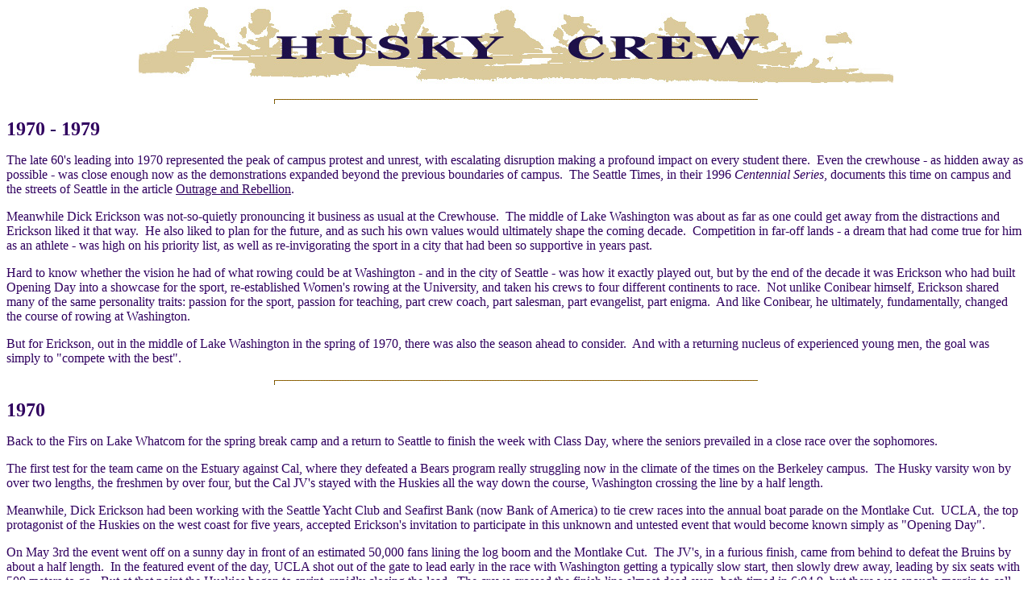

--- FILE ---
content_type: text/html
request_url: https://www.huskycrew.org/1970.htm
body_size: 203650
content:
<html>

<head>
<meta http-equiv="Content-Language" content="en-us">
<meta name="GENERATOR" content="Microsoft FrontPage 5.0">
<meta name="ProgId" content="FrontPage.Editor.Document">
<meta http-equiv="Content-Type" content="text/html; charset=windows-1252">
<title>Washington Rowing History - Men: 1970's</title>
<style>
<!--
div.Section1
	{page:Section1;}
-->
</style>
<meta name="Microsoft Theme" content="copy-of-edge 010, default">
</head>

<body bgcolor="#FFFFFF" text="#30015F" link="#30015F" vlink="#1D1049" alink="#30015F"><!--mstheme--><font face="Trebuchet MS"><!--mstheme--></font><table border="0" cellpadding="0" cellspacing="0" style="border-collapse: collapse" width="100%">
    <tr>
      <td width="100%" align="center"><!--mstheme--><font face="Trebuchet MS"><a href="index.htm">
      <img border="0" src="New%20Design/Banner07hp1.jpg" width="936" height="97"></a><!--mstheme--></font></td>
    </tr>
  </table><!--mstheme--><font face="Trebuchet MS"><!--msthemeseparator--><p align="center"><img src="_themes/copy-of-edge/edgrule1[1].gif" width="600" height="10"></p>
<p>
  <font color="#30015F" style="font-size: 18pt"><b>1970 - 1979 </b></font></p>
<p>
  <font color="#30015F"><span style="font-size: 12pt">The late 60's leading into 
  1970 represented the peak of campus protest and unrest, with escalating 
  disruption making a profound impact on every student there.&nbsp; Even the 
  crewhouse - as hidden away as possible - was close enough now as the 
  demonstrations expanded beyond the previous boundaries of campus.&nbsp; The
  Seattle Times, in their 1996 <i>Centennial Series</i>, documents this time 
  on campus and the streets of Seattle in the article </span> </font>
  <span style="font-size: 12pt">
  <font color="#30015F">
  <a href="https://special.seattletimes.com/o/special/centennial/october/outrage.html">Outrage and Rebellion</a></font></span><font color="#30015F"><span style="font-size: 12pt">.</span></font></p>
<p><font color="#30015F" style="font-size: 12pt">Meanwhile Dick Erickson was 
not-so-quietly pronouncing it business as usual at the Crewhouse.&nbsp; The 
middle of Lake Washington was about as far as one could get away from the 
distractions and Erickson liked it that way.&nbsp; He also liked to plan for the 
future, and as such his own values would ultimately shape the coming decade.&nbsp; 
Competition in far-off lands - a dream that had come true for him as an athlete 
- was high on his priority list, as well as re-invigorating the sport in a city 
that had been so supportive in years past.</font></p>
<p><font color="#30015F" style="font-size: 12pt">Hard to know whether the vision 
he had of what rowing could be at Washington - and in the city of Seattle - was 
how it exactly played out, but by the end of the decade it was Erickson who had 
built Opening Day into a showcase for the sport, re-established Women's rowing 
at the University, and taken his crews to four different continents to race.&nbsp; 
Not unlike Conibear himself, Erickson shared many of the same personality 
traits: passion for the sport, passion for teaching, part crew coach, part 
salesman, part evangelist, part enigma.&nbsp; And like Conibear, he ultimately, 
fundamentally, changed the course of rowing at Washington.</font></p>
<p><font color="#30015F" style="font-size: 12pt">But for Erickson, out in the 
middle of Lake Washington in the spring of 1970, there was also the season ahead 
to consider.&nbsp; And with a returning nucleus of experienced young men, the 
goal was simply to &quot;compete with the best&quot;.</font></p>
  <!--msthemeseparator--><p align="center"><img src="_themes/copy-of-edge/edgrule1[1].gif" width="600" height="10"></p>
<p><font color="#30015F" style="font-size: 18pt"><b>1970</b></font></p>
<p><font color="#30015F" style="font-size: 12pt">Back to the Firs on Lake 
Whatcom for the spring break camp and a return to Seattle to finish the week 
with Class Day, where the seniors prevailed in a close race over the sophomores.</font></p>
<p><font color="#30015F" style="font-size: 12pt">The first test for the team came on the 
Estuary against Cal, where they defeated a Bears program really struggling 
now in the climate of the times on the Berkeley campus.&nbsp; The Husky varsity 
won by over two lengths, the freshmen by over four, but the Cal JV's stayed with 
the Huskies all the way down the course, Washington crossing the line by a half 
length.</font></p>
<p><font color="#30015F" style="font-size: 12pt">Meanwhile, Dick Erickson had 
been working with the Seattle Yacht Club and Seafirst Bank (now Bank of America) 
to tie crew races into the annual boat parade on the Montlake Cut.&nbsp; UCLA, 
the top protagonist of the Huskies on the west coast for five years, accepted 
Erickson's invitation to participate in this unknown and untested event that 
would become known simply as &quot;Opening Day&quot;.</font></p>
<p><font color="#30015F" style="font-size: 12pt">On May 3rd the event went off 
on a sunny day in front of an estimated 50,000 fans lining the log boom and the 
Montlake Cut.&nbsp; The JV's, in a furious finish, came from behind to defeat 
the Bruins by about a half length.&nbsp; In the featured event of the day, UCLA 
shot out of the gate to lead early in the race with Washington getting a 
typically slow start, then slowly drew away, leading by six seats with 500 
meters to go.&nbsp; But at that point the Huskies began to sprint, rapidly 
closing the lead.&nbsp; The crews crossed the finish line almost dead even, both 
timed in 6:04.9, but there was enough margin to call UCLA the victors.&nbsp; 
Jerry Johnsen, Washington class of '64 and now head coach at UCLA, noted &quot;it's 
nice to come home to a city that knows what crew is and get a welcome like this 
before such a big crowd.&quot;&nbsp; Dick Erickson was notably silent (at least 
publicly) other than to call the first time event a &quot;majestic site&quot;.</font></p>
<p><font color="#30015F" style="font-size: 12pt">At the Western Sprints two 
weeks later at Long Beach, on a blistering day with the temperature reaching 
close to 100,&nbsp; the opportunity for revenge was at hand.&nbsp; The frosh 
began the day by winning by open water over UCLA.&nbsp; The JV's then had 
another incredible race, like Opening Day, coming from almost a length behind in 
the last 500 meters to draw even with OCC;&nbsp; this time the judges proclaimed 
the race a tie.&nbsp; The varsity got a much better start against UCLA, leading 
in the first 500 meters, but the Bruins moved ahead in the middle of the race 
and then out-sprinted the wilting Huskies to the line to win by about a length.&nbsp; 
&quot;UCLA just has a fine crew, we've got to accept that&quot; said a very disappointed 
Erickson, losing the featured Sprint race for the first time in his career.</font></p>
<p><font color="#30015F" style="font-size: 12pt">Erickson mostly stuck with the 
same players for his IRA crews, but workouts were intense and he did shift guys 
around, including the move of Cliff Hurn out of the middle of the boat to the 
stroke seat.&nbsp;&nbsp; The team left for the IRA's three weeks later with more 
confidence and a boat that was going faster than it had all season.&nbsp;&nbsp; 
UCLA did not take a team to Syracuse due to final exam conflicts.&nbsp; </font> </p>
<p><font color="#30015F" style="font-size: 12pt">Lake Onondaga was in prime form 
upon arrival, a steaming warm amalgam of algae and pollution so thick that it 
stuck to the oars, the smell wafting over the lake like a toxic cloud.&nbsp; All 
three teams advanced to the finals on June 13th where the freshmen finished 
second by about two seats to a streaking Brown squad, and the JV's fell by less 
than a half length to Pennsylvania.&nbsp; With two very close second place 
finishes Erickson was now seething on shore.</font></p>
<p><font color="#30015F" style="font-size: 12pt">The varsity got a slow start 
and was behind in the pack in the first 500 meters.&nbsp;&nbsp; Pennsylvania, 
the three-time defending champion, was out early and up by a length, but were 
over-stroking the competition in a series of flutters.&nbsp; The last one - with 
about 800 meters left - was a fifteen stroke burst at a forty-four, answered by 
Washington with a power twenty that brought the Huskies rushing past the now 
fading Quakers.&nbsp; In the sprint to the finish, the Huskies, boosted by the 
adrenaline of moving so quickly through the favored crew, rapidly pulled away 
from the pack to win by open water over Wisconsin and then Dartmouth, Penn 
fading to fifth.</font></p>
<p><font color="#30015F" style="font-size: 12pt">&quot;Oh my God.&nbsp; It's been a 
long time.&quot;&nbsp; That is what Dick Erickson said, and it is hard to know 
whether he was referring to the series of losses earlier in the season or the 
twenty year hiatus Washington had taken from the top rung of the IRA.&nbsp; 
Probably a little of both.&nbsp; And to round out the hardware heading for 
Seattle, Erickson's team received the Ten Eyck overall trophy by virtue of two 
second place finishes and a first in the major events.</font></p>
<p><font color="#30015F" style="font-size: 12pt">The coach came home and tried 
to organize a last minute trip to Henley but the famed regatta was only two 
weeks away by then.&nbsp; Instead, by virtue of the IRA win, the crew (with 
Dwight Phillips in for Jim Edwards at coxswain and Fred Schoch replacing Mike 
Vierick) continued to train for the national trials in late August to represent 
the U.S. at the FISA World Championships (recently established in 1968).&nbsp; 
Erickson secured summer jobs for the men, who trained in the morning, worked 
during the day, then trained again in the afternoon from late June through 
mid-August.&nbsp; On August 15th, in a tune-up race, the men squared off against 
UBC on the Cut and won, although the race was stopped midway due to the crews 
becoming entangled and then re-started.&nbsp; They then followed that up with a 
race against New Zealand on the Oakland Estuary.</font></p>
<p><font color="#30015F" style="font-size: 12pt">Days later at the trials on the 
Cooper River in New Jersey, the eight finished second behind Vesper.&nbsp; The 
only consolation was that they finally defeated UCLA, their nemesis all season, 
who finished fourth.&nbsp; Erickson then quickly re-shuffled the line-up and 
entered a four into the trials the next day, and this time the men earned the 
right to represent the U.S. at the World's with a come from behind victory (and 
another National Championship, this time in the elite class).&nbsp; At the World 
Championships at St. Catherines on September 2nd, the team advanced through the 
repechage to the semis, but finished fourth and did not make the finals.</font></p>
<p><font color="#30015F" style="font-size: 12pt">Only under Dick Erickson could 
a season start in early October and end in early September, and include a new 
regatta in front of 50,000 fans and end with not one but two National 
Championships and a trip to the World Championships.&nbsp; It was a breathless 
season of high highs and low lows - and the next one started in about three 
weeks.&nbsp; Hang onto your hat.</font></p>
<p>&nbsp;</p>
<p><a href="19711.jpg">
<font color="#30015F" style="font-size: 12pt">
<img border="2" src="19711_small.jpg" xthumbnail-orig-image="19711.jpg" align="left" width="100" height="63"></font></a></p>
<p><font color="#30015F" style="font-size: 12pt">An early sample of the 1970 
varsity, bow to stern: Brian Miller, Greg Miller, Charles Ruthford, Dave White, 
Chad Rudolph, Cliff Hurn, Rex Thompson, Brad Thomas, Dwight Phillips (cox).&nbsp; <i>
Tyee </i>photo. <br>
&nbsp;</font></p>
<p><br>
&nbsp;</p>
<p><a href="Web-1970s/1970%201st%20opening%20day1.jpg">
<img border="2" src="Web-1970s/1970%201st%20opening%20day1_small.jpg" xthumbnail-orig-image="Web-1970s/1970 1st opening day1.jpg" align="left" width="170" height="88"></a><font color="#30015F" style="font-size: 12pt">The 
UCLA varsity celebrating the victory on the Opening Day... the first Opening Day 
of boating season that included crew races. Within a few years the races would 
become a major draw, fans jamming the Cut in the 70's and 80's leading to 
Windermere becoming the sponsor in 1987. Note the finish line, in 1970, was at 
the Montlake Bridge, where fans watched these two exceptional crews row neck and 
neck into one of the closest finishes in the history of this regatta. <i>
Washington Rowing photo</i></font></p>
<p><br>
&nbsp;</p>
<p>&nbsp;</p>
<p><a href="Web-1970s/1970%20IRA%20win.jpg">
<img border="2" src="Web-1970s/1970%20IRA%20win_small.jpg" xthumbnail-orig-image="Web-1970s/1970 IRA win.jpg" align="left" width="170" height="111"></a></p>
<p><font color="#30015F"><span style="font-size: 12pt">The varsity pulling away 
from the pack to win the IRA crown.&nbsp; Pennsylvania was favored to win this 
race and had gone undefeated on the season;&nbsp; their trademark was a series 
of flutters, where they would bring the rate up from a standard pace (35-37 
strokes/minute) to a 42-44.&nbsp; By doing so, they had successfully taken the 
lead before 1000 meters in their previous races and cruised to victory.&nbsp; 
The Huskies knew this, and had planned to counter each flutter 
with power tens or twenties.&nbsp; The strategy worked;&nbsp; by the last 
flutter 1500 meters in, Penn was out of gas, and the Huskies poured it on to win 
by over two lengths.&nbsp;&nbsp; Listen to Cliff Hurn describe this race, and 
also what Husky Crew has meant to him over the years:&nbsp; </span> </font> 
    <span style="font-size: 12pt"> 
    <b><a href="New_Folder2/Hurn.mp3"><font color="#30015F">Listen: Cliff Hurn 
and Husky Crew</font></a><font color="#30015F">.&nbsp;
</font> </b></span><font color="#30015F"><span style="font-size: 12pt"><i>Dick 
Erickson Collection photo.</i><br>
&nbsp;</span></font></p>
<p>&nbsp;</p>
<p><a href="19705.jpg">
<font color="#30015F" style="font-size: 12pt">
<img border="2" src="19705_small.jpg" xthumbnail-orig-image="19705.jpg" align="left" width="100" height="62"></font></a></p>
<p><font color="#30015F" style="font-size: 12pt">The agony of victory, left to 
right Larry Johnson, Brad Thomas, Brian Miller, Chad Rudolph, Mike Viereck, and 
Rick Copstead.&nbsp; <i>Dick Erickson Collection photo.<br>
&nbsp;</i></font></p>
<p>&nbsp;</p>
<p>&nbsp;</p>
<p><a href="19707.jpg">
<font color="#30015F" style="font-size: 12pt">
<img border="2" src="19707_small.jpg" xthumbnail-orig-image="19707.jpg" align="left" width="100" height="132"></font></a></p>
<p><font color="#30015F" style="font-size: 12pt">An animated Dick Erickson with 
Greg Miller, left and&nbsp;Brian Miller, right.&nbsp; Erickson was already frustrated 
with the timing of the IRA's and the conflict with final exams.&nbsp; &quot;We came 
very, very close to not coming this year,&quot; Erickson said before the regatta.&nbsp; 
And he was also saying &quot;There's just no way we'll be back.&nbsp; This test week 
thing kills us.&quot;&nbsp; Apparently he changed his mind after the team's 
performance a few days later, but the writing was on the wall.&nbsp; <i>Dick 
Erickson Collection photo.</i></font></p>
<p><br>
&nbsp;</p>
<p><span style="font-size: 12pt"><br>
&nbsp;</span></p>
<p><a href="19704.jpg">
<font color="#30015F" style="font-size: 12pt">
<img border="2" src="19704_small.jpg" xthumbnail-orig-image="19704.jpg" align="left" width="100" height="69"></font></a></p>
<p><font color="#30015F" style="font-size: 12pt">The championship crew receives 
the trophy, left to right:&nbsp; Jim Edwards (cox), Cliff Hurn, Rick Copstead, 
Mike Viereck, Chad Rudolph, Brian Miller, Brad Thomas, Larry Johnson, and Greg 
Miller.&nbsp; This was the first win for Washington in the V8 event since 1950.&nbsp; 
<i>Dick Erickson Collection photo.</i></font></p>
<p>&nbsp;</p>
<p>&nbsp;</p>
<p><a href="197011.jpg">
<font color="#30015F" style="font-size: 12pt">
<img border="2" src="197011_small.jpg" xthumbnail-orig-image="197011.jpg" align="left" width="100" height="75"></font></a></p>
<p><font color="#30015F" style="font-size: 12pt">From Cliff Hurn:&nbsp; &quot;This 
one has Rick Clothier (Dick's assistant that year) holding the Ten Eyck overall 
Trophy.&nbsp; Doug Neil, the Lightweight Coach, is in the picture right between 
Gregor &amp; Feed (Larry Johnson) white shirt &amp; sunglasses. We had a piano in the 
lounge &amp; Doug would really pound out the tunes.&quot;&nbsp; <i>Dick Erickson Collection 
photo.</i></font></p>
<p><span style="font-size: 12pt"><br>
<br>
&nbsp;</span></p>
<p><a href="19703.jpg">
<font color="#30015F" style="font-size: 12pt">
<img border="2" src="19703_small.jpg" xthumbnail-orig-image="19703.jpg" align="left" width="100" height="81"></font></a></p>
<p><font color="#30015F" style="font-size: 12pt">The U.S. 4+ at the World 
Championships in St. Catherines, Ontario left to right:&nbsp; Greg Miller, 
spare, Cliff Hurn, stroke, Rick Copstead, Chad Rudolph, Brad Thomas, Dick 
Erickson; front - Dwight Phillips, cox.&nbsp; <i>Dick Erickson Collection photo.</i></font></p>
<p><br>
&nbsp;</p>
<p>&nbsp;</p>
<p><a href="197013.jpg">
<font color="#30015F" style="font-size: 12pt">
<img border="2" src="197013_small.jpg" xthumbnail-orig-image="197013.jpg" align="left" width="100" height="98"></font></a></p>
<p><font color="#30015F" style="font-size: 12pt">A less formal picture, Greg &quot;leadfoot&quot;, 
&quot;senor&quot;, &quot;gregor&quot;, &quot;phiso&quot; Miller practicing his post-victory pose 
- all nicknames provide by Cliff Hurn - who added this 
was not the automobile Leadfoot was driving when he was advised by his front 
seat passenger to &quot;go to the right of the telephone pole&quot;.</font></p>
<p><font color="#30015F" style="font-size: 12pt">Choirboys they were not.&nbsp; 
&quot;We were staying in the dormitory at Ridley College,&quot; Cliff Hurn noted in an 
interview in 2004. &quot;They were playing cricket on the lawn. It was very 
hoity-toity.&quot;&nbsp; Describing (while laughing) an evening - where two of his 
team members climbed the college bell tower and switched around the cables:&nbsp; 
&quot;Instead of going ding-dong they were all messed up. Those stuffy (Canadians) 
gathered all the coaches together and said if they found out who did it, they'd 
kick the entire team out.&quot; (2)</font></p>
<p><font color="#30015F" style="font-size: 12pt">They never found out.&nbsp; Although we are 
confident these guys consistently added more gray to Dick Erickson's already graying hair.&nbsp;
<i>Cliff Hurn story and photo</i>.</font></p>
<p>&nbsp;</p>
<p><a href="19702.jpg">
<font color="#30015F" style="font-size: 12pt">
<img border="2" src="19702_small.jpg" xthumbnail-orig-image="19702.jpg" align="left" width="100" height="74"></font></a></p>
<p><font color="#30015F" style="font-size: 12pt">The four finishing behind 
Brazil by a seat in their first heat at the Worlds.&nbsp; <i>Dick Erickson 
Collection photo.</i></font></p>
<p>&nbsp;</p>
<p><span style="font-size: 12pt"><br>
&nbsp;</span></p>
<p><a href="197010.jpg">
<font color="#30015F" style="font-size: 12pt">
<img border="2" src="197010_small.jpg" xthumbnail-orig-image="197010.jpg" align="left" width="100" height="52"></font></a></p>
<p><font color="#30015F" style="font-size: 12pt">The 4+ in the repechage, moving 
through the Yugoslavs and finishing two seconds behind the Russians to qualify 
into the semi-finals.&nbsp; Knocked out of the semi's by New Zealand, Erickson 
still said, &quot;This has been a great experience and it's convinced me we must 
orient our program to this level and to set our goals higher.&nbsp; These kids 
will come back and tell the other oarsmen how much better they can be with a 
better mental effort.&quot;&nbsp; <i>Dick Erickson Collection photo.<br>
&nbsp;</i></font></p>
<p>&nbsp;</p>
<p><a href="19706.jpg">
<font color="#30015F" style="font-size: 12pt">
<img border="2" src="19706_small.jpg" xthumbnail-orig-image="19706.jpg" align="left" width="100" height="124"></font></a></p>
<p><font color="#30015F"><span style="font-size: 12pt">Harrison &quot;Stork&quot; Sanford 
(Washington '26) retired as head coach of Cornell after the 1970 season, and is 
seen here in the spring of 1971 with Dick Erickson and the IRA Varsity Challenge 
Cup - won by the Huskies in 1970 - at the Firs in Bellingham.&nbsp; 
Sanford's Cornell teams won four straight IRA Challenge Cups between 1955 and 
1958, with his 1957 team going undefeated with a win at Henley in the Grand 
Challenge.&nbsp; It was partially due to that Cornell Henley trip that the door 
was opened for Al Ulbrickson to take his crew there the next year - a team that 
included a young Dick Erickson (see <b><a href="1950.htm">1950's</a></b>).&nbsp; 
Stork Sanford, who Rusty Callow described as his greatest oarsman at Washington 
(see </span> </font> <span style="font-size: 12pt"> <b><a href="1920.htm"><font color="#30015F">
1920's</font></a></b></span><font color="#30015F"><span style="font-size: 12pt">), 
died in 1999 at the age of ninety-six.&nbsp;&nbsp;&nbsp; <i>Dick Erickson 
Collection photo.</i><br>
&nbsp;</span></font></p>
<p><span style="font-size: 12pt"><br>
&nbsp;</span></p>
<p><a href="19708.jpg">
<font color="#30015F" style="font-size: 12pt">
<img border="2" src="19708_small.jpg" align="left" xthumbnail-orig-image="19708.jpg" width="100" height="122"></font></a></p>
<p><font color="#30015F" style="font-size: 12pt">Even early in his career, 
Erickson's vision and tireless energy translated directly to the men he coached.&nbsp; 
<i>Dick Erickson Collection photo.</i></font></p>
<p>&nbsp;</p>
<p>&nbsp;</p>
<p>&nbsp;</p>
  <!--msthemeseparator--><p align="center"><img src="_themes/copy-of-edge/edgrule1[1].gif" width="600" height="10"></p>
<p><font color="#30015F" style="font-size: 18pt"><b>1971</b></font></p>
<p><font color="#30015F" style="font-size: 12pt">Three weeks after Erickson and 
his men had returned from the world championships in Canada, the coach was back 
welcoming, along with his frosh coach Lou Gellerman, a new freshmen class and a 
solid group of returning varsity oarsmen.&nbsp; Fall turnouts were in the 
afternoon and were again augmented by increasingly intense weightlifting under 
the watchful eye of Harry Swetnam, Erickson's right hand man for training 
techniques and development.</font></p>
<p><font color="#30015F" style="font-size: 12pt">Morning workouts in the winter 
culminated at the Firs in Bellingham for the now traditional spring rowing camp 
on Lake Whatcom.&nbsp; The juniors won the Varnell Trophy on Class Day to finish 
up the training season and point the team toward collegiate competition.</font></p>
<p><font color="#30015F" style="font-size: 12pt">After a sweep on the Dexter 
Reservoir at Eugene over OSU, Stanford and Oregon on April 17th, Erickson felt 
&quot;both crews (varsity and JV) are slower at this stage of the season than last 
year&quot;.&nbsp; The team had two weeks to prepare for California and Opening Day, 
and turnouts still did not measure up to Erickson's expectations, which was made 
clear to the men.</font></p>
<p><font color="#30015F" style="font-size: 12pt">But the races on Opening Day 
were not close.&nbsp; Spurred on by the large crowd, Washington won the varsity 
by three lengths, the JV by four lengths, and the freshmen by four lengths.&nbsp; 
&quot;The crew performed superbly... they were under a lot of pressure from the big 
crowd but they rowed better today than they have in practice all spring.&quot;</font></p>
<p><font color="#30015F" style="font-size: 12pt">A week later, on the Long Beach 
course, the men, with Bill Byrd moved into the stroke seat,&nbsp;faced off in a dual 
race against UCLA for their first real test of the season.&nbsp; Aided by a 
flood tide and a tail wind, the team stayed even with the Bruins through the 
first half of the race and then just pulled away, winning by open water over 
their west coast rivals in a course record 5:51.7.&nbsp; &quot;That course is like 
rowing down a gutter&quot; said Erickson of the debris laden course.&nbsp; &quot;Dwight 
Phillips did a great job...there were beach balls, beer bottles and he steered 
right through it.&quot;</font></p>
<p><font color="#30015F" style="font-size: 12pt">Two weeks later the team would 
meet UCLA for a re-match on Lake Washington on the Seward Park course for the 
Western Sprints.&nbsp; After a dominating win a week earlier in the Steward's 
Cup on the same course over UBC and OSU, the team was ready.&nbsp; &quot;Be as hungry 
as you can.&nbsp; Don't just win.&nbsp; Be hungry&quot; were Erickson's parting words 
to his crew as they made their way to the starting line.&nbsp; Privately, in an 
interview with 
<u>Sports Illustrated</u> covering the Sprints, fittingly titled &quot;Lurch, Wobble, 
and Gobble Them Up&quot;, Erickson noted &quot;we are not the epitome of rowing 
perfection.&quot;&nbsp; But he also noted that this crew was the &quot;best one I've had&quot;.</font></p>
<p><font color="#30015F" style="font-size: 12pt">The crew had to fight off a 
hard charging UBC crew in the later stages of the race, but kicked it into gear 
to win by a length and half.&nbsp; The lightweight varsity, nicknamed the 
&quot;fighting lightweights&quot; by their coach Rick Clothier, finished an undefeated 
season by open water over UCLA.&nbsp; The JV's won their event convincingly, and 
Gellerman's frosh won by open water to complete the first sweep at the Sprints 
since 1965.&nbsp; It was a dominating performance and set the team up as 
favorites heading into the IRA.</font></p>
<p><font color="#30015F" style="font-size: 12pt">In Syracuse on June 19th, on a 
sunny day perfect for rowing, the varsity got a typically slow start.&nbsp; But 
by the 1000 meter mark, they had advanced to second behind a surprising Cornell 
team.&nbsp; Cornell - winner of just one race the entire year and who finished 
dead last in their first heat at the IRA - held off the Huskies until the final 
300 meters.&nbsp; In a rush to the finish line the Huskies brought the stroke 
rate higher and crossed needing another 100 meters - Cornell won by .8 seconds.&nbsp; 
It was a stunning win by an underdog&nbsp; Cornell team that had just swapped 
out of a Pocock shell into a Stempfli a few days prior to the race.&nbsp; Both 
the Husky freshmen and JV's fell short in their races to complete a 
disappointing Saturday at Syracuse.</font></p>
<p><font color="#30015F" style="font-size: 12pt">The Pan Am trials and elite 
National Championship offered an opportunity at redemption for the team.&nbsp; 
Held three days later on Lake Onondaga,  they faced off against Steve Gladstone's Harvard lightweights, Vesper-Penn, 
and two other composite &quot;all-star&quot; crews (Cornell dropped out after losing two 
of their members).&nbsp; &quot;The Harvard lightweights had a lightning fast start,&quot; 
said Dwight Phillips, &quot;but we started to bring them back in by the 1,000.&nbsp; 
Vesper did their flutter and made a move on us, but we knew they would do that 
and were confident we could move back on them, and we did with a power 20.&quot; The 
final 500 meters was close, Washington and Vesper separating out of the pack and racing 
to the 
wire, Washington prevailing by about a half length.&nbsp; &quot;Well, we're not collegiate 
champions but we are National Pan-Am champions&quot; said an upbeat Erickson.</font></p>
<p><font color="#30015F" style="font-size: 12pt">Lake Calima, site of the 1971 
Pan-Am's, is located 4,950 feet in the Andes mountains, ninety miles north of 
Cali.&nbsp; The road trip in from Cali was harrowing, with the team gawking over 
the cliffs of a winding mountain road for three hours before arriving at their 
pre-fabricated concrete hut located on the water.&nbsp; Shadowed by the towering 
mountains, with security provided by paramilitary forces with sub-machine guns, 
the scene resembled something out of an <i>Indiana Jones</i> movie.</font></p>
<p><font color="#30015F" style="font-size: 12pt">On August 2nd, the crew rowed 
in the final against Mexico, Argentina, Canada, Cuba, and Chile.&nbsp; The race 
figured to be between the Americans, Canada, and Argentina.&nbsp; Argentina used 
the strange race configuration (holding different events on different days) to 
their advantage, moving their star athletes around, including the reigning world 
singles champion Alberto Demiddi.&nbsp; The Argentine eight subsequently stole 
the show, stroking smoothly with the elite perfection of their moniker - &quot;the 
golden boys&quot; - and won by nine seconds over the second place Huskies.&nbsp; 
&quot;Under the circumstances, we felt grateful to get a silver medal&quot; said Erickson.&nbsp; 
&quot;Argentina was clearly superior.&nbsp; If we had raced for five consecutive 
days, we would have lost all of the races.&quot;&nbsp; He told his crew &quot;Smile and 
enjoy it - we have learned a lot here&quot;.</font></p>
<p><font color="#30015F" style="font-size: 12pt">Once the initial disappointment 
had subsided , enjoy it they did.&nbsp; The medal was the first in international 
competition for Washington since the 1952 Olympics - the first in eight-oared 
since the 1936 Olympics - and would also be the last U.S. National Team 
Championship eight-oared event represented by a collegiate team.&nbsp; Now all 
they had to do was get out of the Andes in one piece.&nbsp; Like Indiana Jones, 
they did that too.</font></p>
<p>&nbsp;</p>
<p><a href="19717.jpg">
<font color="#30015F" style="font-size: 12pt">
<img border="2" src="19717_small.jpg" xthumbnail-orig-image="19717.jpg" align="left" width="100" height="66"></font></a></p>
<p><font color="#30015F" style="font-size: 12pt">1971 Class Day, the 
class of '72 taking the Varnell Trophy, left to right: Cliff Hurn, Rick Copstead, Larry Steele, Chuck 
Ruthford, Jan Karlstrom, Jon Buse, Rex Thompson, Bill Byrd.&nbsp; <i>HRF photo</i></font></p>
<p><br>
&nbsp;</p>
<p>&nbsp;</p>
<p></p>
<p><a href="19712.jpg">
<font color="#30015F" style="font-size: 12pt">
<img border="2" src="19712_small.jpg" align="left" xthumbnail-orig-image="19712.jpg" width="100" height="142"></font></a></p>
<p><font color="#30015F" style="font-size: 12pt">Dick Erickson, already striking 
a pose that would become familiar to every oarsman throughout the 70's.&nbsp; 
<i>Dick Erickson Collection photo.</i></font></p>
<p>&nbsp;</p>
<p><br>
&nbsp;</p>
<p>&nbsp;</p>
<p>&nbsp;</p>
<p><a href="Web-1970s/1971%20Guys%20copy.jpg">
<img border="2" src="Web-1970s/1971%20Guys%20copy_small.jpg" xthumbnail-orig-image="Web-1970s/1971 Guys copy.jpg" align="left" width="170" height="111"></a></p>
<p><span style="font-size: 12pt">At Long Beach after a decisive win over the Bruins, front row: Al Erickson 
'82 (age 11 and already wearing Husky Crew Gear) and Rick Copstead; middle: 
Charles Ruthford, Dwight Phillips, Jon Buse, Greg Miller, Cliff Hurn; Rex 
Thompson in the back, and trainer Harry Swetnam in between Jon &amp; Greg. 
&quot;We raced on a canal... named Baloona Creek...&nbsp;and it was tidal water and I 
recall having to steer around some logs and large chunks of debris during the 2K 
race...a coxswain's dream,&quot; Dwight Phillips, tongue in cheek, said years later.
</span>
<i><span style="font-size: 12pt">HRF Photo added 2/21</span></i></p>
<p><span style="font-size: 12pt"><br>
<br>
&nbsp;</span></p>
<!--mstheme--></font><table border="0" cellpadding="0" cellspacing="0" style="border-collapse: collapse" width="100%">
  <tr>
    <td width="25%" align="center"><!--mstheme--><font face="Trebuchet MS">
    <a href="Web-1970s/1971%20ltwt%20copy%20small.jpg">
    <span style="font-size: 12pt">
    <img border="2" src="Web-1970s/1971%20ltwt%20copy%20small_small.jpg" xthumbnail-orig-image="Web-1970s/1971 ltwt copy small.jpg" width="170" height="133"></span></a><!--mstheme--></font></td>
    <td width="25%" align="center"><!--mstheme--><font face="Trebuchet MS"><a href="Web-1970s/1971%20ltwt%202.jpg">
    <span style="font-size: 12pt">
    <img border="2" src="Web-1970s/1971%20ltwt%202_small.jpg" xthumbnail-orig-image="Web-1970s/1971 ltwt 2.jpg" width="170" height="135"></span></a><!--mstheme--></font></td>
    <td width="25%" align="center"><!--mstheme--><font face="Trebuchet MS"><a href="Web-1970s/1971%20ltwt%201.jpg">
    <span style="font-size: 12pt">
    <img border="2" src="Web-1970s/1971%20ltwt%201_small.jpg" xthumbnail-orig-image="Web-1970s/1971 ltwt 1.jpg" width="170" height="116"></span></a><!--mstheme--></font></td>
    <td width="25%" align="center"><!--mstheme--><font face="Trebuchet MS">
    <a href="Web-1970s/1971%20UW%20Lightweight%20team.jpg">
    <span style="font-size: 12pt">
    <img border="2" src="Web-1970s/1971%20UW%20Lightweight%20team_small.jpg" xthumbnail-orig-image="Web-1970s/1971 UW Lightweight team.jpg" width="170" height="117"></span></a><!--mstheme--></font></td>
  </tr>
</table><!--mstheme--><font face="Trebuchet MS">
<p><span style="font-size: 12pt">The 1971 Lightweights, still considered one of 
the strongest lightweight teams in the history of the program. <i>Photos: Paul 
Julien and HRF; added 2/21<br>
</i><br>
&nbsp;</span></p>
<p><a href="Web-1970s/1971%20V8.jpg">
<span style="font-size: 12pt">
<img border="2" src="Web-1970s/1971%20V8_small.jpg" xthumbnail-orig-image="Web-1970s/1971 V8.jpg" align="left" width="170" height="119"></span></a></p>
<p><span style="font-size: 12pt">The famous &quot;Lurch, Wobble, and Gobble Them Up&quot; photo (and 70's era rowing 
poster on every high-schoolers wall) immortalized by Sports Illustrated in May 1971 of the UW Varsity 8, in one of the most 
appropriately titled rowing articles of all time.&nbsp; Slow off the start - in 
fact barely held together - this team mowed down the field once they settled 
into the body of the race. &quot;There are two kinds of strokes,&quot; Jon Buse said of 
his teammate, Cliff Hurn. &quot;Those with great rhythm, and those who refuse to 
lose.&nbsp; Cliff was definitely the latter.&nbsp; As the races got longer, he 
got stronger.&quot; (2) </span> <i><span style="font-size: 12pt">Dick Erickson Collection, added 2/21</span></i></p>
<p><span style="font-size: 12pt"><br>
<br>
<br>
&nbsp;</span></p>
<p><a href="19714.jpg">
<font color="#30015F" style="font-size: 12pt">
<img border="2" src="19714_small.jpg" xthumbnail-orig-image="19714.jpg" align="left" width="100" height="67"></font></a></p>
<p><font color="#30015F" style="font-size: 12pt">A pre-race huddle before the 
IRA final, left to right Greg Miller, Cliff Hurn, Charles Ruthford, Bruce Beall, 
Fred Schoch, Rick Copstead, Jon Buse, Dick Erickson, Pete Suni.&nbsp; Both Jon 
Buse and Cliff Hurn were &quot;tall timber&quot; walk-ons from Snohomish County - both 
from timber families - Jon's wife Vonda saying after the team was inducted into 
the UW Hall of Fame in 2004: &quot;they both had sawdust in their veins.&quot; (2) 
<i>Cliff Hurn 
photo.</i></font></p>
<p>&nbsp;</p>
<!--mstheme--></font><table border="0" cellpadding="0" cellspacing="0" style="border-collapse: collapse" bordercolor="#111111" width="100%">
  <tr>
    <td width="50%" align="center"><!--mstheme--><font face="Trebuchet MS"><a href="Web-1970s/1971%20Ton_McCurdy_52_boat_copy1.jpg">
      <span style="font-size: 12pt">
      <img border="2" src="Web-1970s/1971%20Ton_McCurdy_52_boat_copy1_small.jpg" xthumbnail-orig-image="Web-1970s/1971 Ton_McCurdy_52_boat_copy1.jpg" align="center" width="174" height="122"></span></a><!--mstheme--></font></td>
    <td width="50%" align="center"><!--mstheme--><font face="Trebuchet MS">
      <a href="Web-1970s/Ton%20McCurdy%2052%20boat%20copy3.jpg">
      <span style="font-size: 12pt">
      <img border="2" src="Web-1970s/Ton%20McCurdy%2052%20boat%20copy3_small.jpg" xthumbnail-orig-image="Web-1970s/Ton McCurdy 52 boat copy3.jpg" width="170" height="123"></span></a><!--mstheme--></font></td>
  </tr>
</table><!--mstheme--><font face="Trebuchet MS">
<p><br>
<span style="font-size: 12pt">Far photo: The christening of the state-of-the-art 
&quot;cedar speeder&quot; <i>Tom McCurdy '52</i> with the 
McCurdy family, and the '71 Pan Am Team prior to the team departure for Cali. 
The shell did not make the trip to Colombia, instead the team took the placard 
(being held by the McCurdy boys) to place on the borrowed USA shell at the 
Pan-Am games. Nearest photo: Coach Dick Erickson, Horace W. (HW) McCurdy (friend 
and benefactor to the program for many decades), George Pocock, and UW 
Athletic Director Joe Kearney enjoy a smile together at the same event.</span></p>
<p><span style="font-size: 12pt">It was two years earlier at the 
1969 National Rowing Hall of Fame Dinner - where HW McCurdy was being inducted 
by his long-time friend and HOF member George Pocock - that McCurdy asked George 
to begin writing down his memoirs. George originally balked at the idea, but 
told McCurdy that night: &quot;If it should ever be done, I know what I should like 
the title to be.&nbsp; To me the most stirring words of all are the ones the 
coxswain barks as the oarsmen flex their muscles and the starter raises his 
arm... and in every shell eight hearts beat as one:&nbsp; Ready All!&quot; (1).
<i>Dick Erickson Collection, added 2/21<br>
&nbsp;</i></span></p>
<p>&nbsp;</p>
<p><a href="Web-1970s/1971%20Old%20Nero.jpg">
<img border="2" src="Web-1970s/1971%20Old%20Nero_small.jpg" xthumbnail-orig-image="Web-1970s/1971 Old Nero.jpg" align="left" width="170" height="118"></a></p>
<p><span style="font-size: 12pt">&quot;In the summer, pre-Pan Am Games and Dick's 
attempt at some therapeutic rowing,&quot; said Dwight Phillips.
<i>&nbsp;Dick Erickson Collection, added 3/21<br>
&nbsp;</i></span></p>
<p>&nbsp;</p>
<p>&nbsp;</p>
<p><br>
&nbsp;</p>
<p><a href="Web-1970s/1971%20Pan%20Am%20Trials.jpg">
<img border="2" src="Web-1970s/1971%20Pan%20Am%20Trials_small.jpg" xthumbnail-orig-image="Web-1970s/1971 Pan Am Trials.jpg" align="left" width="170" height="85"></a></p>
<p><span style="font-size: 12pt">The 1971 Pan Am Trials in Syracuse in a 
winner-take-all final, the Huskies crossing the line in 6:01 to earn the trip to 
Cali.&nbsp; Coxswain Dwight Phillips remembers:&nbsp; &quot;Dick and I had a very 
open pre-race discussion about race expectations and race strategy.&nbsp; There 
were no prelims... it was a one race final, with the three “seeded” crews next 
to each other; the Harvard Lightweight crew (coached by Steve Gladstone), us, 
and a composite crew racing as 'Penn-Vesper'. Gladstone’s team had not lost a 
race in 2-3 years and were really good and Dick warned us they would be very 
fast off the start.&nbsp; He also told us Vesper would try a mid-race flutter 
and 'jack the rate up to 40+' for twenty strokes so to watch for that. </span></p>
<p><span style="font-size: 12pt">To Dick’s credit, we were ready and confident. 
As everyone knows now, we were notoriously mediocre in the first 500m... both 
Harvard and Vesper went quickly into the lead and we were third approaching the 
first 500m. After we settled in we passed Harvard, and then set our sights on 
Vesper who were leading by 3+ seats nearing the 1000m. </span></p>
<p><span style="font-size: 12pt">As expected, Vesper did their rate flutter, 
moved further ahead and then we strategically countered with power, not rate, 
when they brought their rate back down. This was the defining moment of the 
race… we gained back the full deficit and emotionally felt “we CAN win this.” 
The final 400m was a powerful, confident, controlled sprint… winning by 1/3 boat 
length. </span></p>
<p><span style="font-size: 12pt">Dick was often one to deflect coaching 
accolades but candidly he provided us key pre-race intelligence which we used… 
and it worked.&quot;&nbsp; </span><i><span style="font-size: 12pt">HRF photo, added 
10/22</span></i></p>
<p><br>
<span style="font-size: 12pt">
<br>
&nbsp;</span></p>
<p><a href="19715.jpg">
<font color="#30015F" style="font-size: 12pt">
<img border="2" src="19715_small.jpg" xthumbnail-orig-image="19715.jpg" align="left" width="100" height="130"></font></a></p>
<p><font color="#30015F" style="font-size: 12pt">The official program of the 
1971 Pan-Am Games.&nbsp; The main games (track, swimming, boxing, etc.) were 
held in Cali, with the rowing venue about 50 miles up and into the Andes 
Mountains at Lake Calima (4,950 feet elevation). Bruce Beall: &quot;After the races we were in a hotel 
in Buga (about 5 miles from Lake Calima). Our Spanish wasn't great, but the 
people were so friendly...&nbsp; one guy invited us to his house where we played 
a horse-shoe like game where if you hit these small paper packets, they would 
explode (filled with gunpowder).&nbsp; There were kids all around us and they 
treated us like celebrities. I was a sophomore in college - it was an amazing 
experience for someone my age.&quot;&nbsp; <i>Cliff Hurn scrapbook.</i></font></p>
<p>&nbsp;</p>
<p><span style="font-size: 12pt"><br>
&nbsp;</span></p>
<p><a href="1971col1.jpg">
<span style="font-size: 12pt">
<img border="2" src="1971col1_small.jpg" xthumbnail-orig-image="1971col1.jpg" align="left" width="180" height="129"></span></a></p>
<p><span style="font-size: 12pt">The team at the Cali race course. Cliff Hurn:&nbsp; 
&quot;We stayed at an abandoned military installation, in the barracks.&nbsp; Each 
country had it's own small building.&nbsp; Fortunately they fumigated before we 
got there - I found a &quot;small&quot; scorpion under my bunk (2-1/2&quot; long).&nbsp; The Canadians 
got there early and were lounging when a bunch of guys in military uniforms &amp; 
masks came to fumigate with DDT...&nbsp; not sure if they asked in Spanish for the team to 
vacate but they just started spraying.&nbsp; The guys were jumping out of the windows 
to escape.</span><font color="#30015F"><span style="font-size: 12pt">&quot;&nbsp; 
<i>Photo from the scrapbook of Frances Mast, (crewhouse cook)</i> </span></font></p>
<p><br>
&nbsp;</p>
<p><span style="font-size: 12pt"><br>
&nbsp;</span></p>
<p><a href="Web-1970s/1971%20Pan%20Ams%20Conibear.jpg">
<img border="2" src="Web-1970s/1971%20Pan%20Ams%20Conibear_small.jpg" xthumbnail-orig-image="Web-1970s/1971 Pan Ams Conibear.jpg" align="left" width="170" height="127"></a></p>
<p><span style="font-size: 12pt">The 1971 Pan Am Games silver medalist eight on the Conibear apron, back row left to right: Cliff Hurn, Rick Copstead, Fred Schoch, Charles Ruthford, Pete Suni, Bruce Beall, Greg 
Miller, Jon Buse; front row: Harry Swetnam (boatman), Rex Thompson (spare), Rick 
Clothier (Asst. Coach), Dwight Phillips (cox), Bill Byrd (spare), Head Coach 
Dick Erickson. &quot;After winning the Trials we were in a hotel in Miami with the 
full USA team being fitted for our dress uniforms for the Opening Ceremony,&quot; 
said Phillips. &quot;I stepped into an elevator and the two athletes with me 
introduced themselves as Steve and Frank... it was Steve Prefontaine and Frank 
Shorter.&quot; </span> <i><span style="font-size: 12pt">WRF photo</span></i></p>
<p>&nbsp;</p>
<p>&nbsp;</p>
<!--mstheme--></font><table border="0" cellpadding="0" cellspacing="0" style="border-collapse: collapse" bordercolor="#111111" width="100%">
  <tr>
    <td width="50%" align="center"><!--mstheme--><font face="Trebuchet MS"><a href="Web-1970s/Greg%20Miller%2071.jpg">
      <span style="font-size: 12pt">
      <img border="2" src="Web-1970s/Greg%20Miller%2071_small.jpg" xthumbnail-orig-image="Web-1970s/Greg Miller 71.jpg" width="109" height="179"></span></a><!--mstheme--></font></td>
    <td width="50%" align="center"><!--mstheme--><font face="Trebuchet MS">
      <a href="Web-1970s/Greg%20Miller%201975.jpg">
      <span style="font-size: 12pt">
      <img border="2" src="Web-1970s/Greg%20Miller%201975_small.jpg" xthumbnail-orig-image="Web-1970s/Greg Miller 1975.jpg" width="170" height="120"></span></a><!--mstheme--></font></td>
  </tr>
</table><!--mstheme--><font face="Trebuchet MS">
<p><span style="font-size: 12pt">Greg Miller '70 was a member of the 1970 IRA National Champion V8 (and 
selected as the spare to the 1970 World Team) and a member of the 1971 silver medal winning 
Pan Am crew (as a 5th year senior), but not for his height or weight or 
physicality;&nbsp; 
he made it there for his complete dedication to his teammates, and his 
unwavering toughness. &quot;Greg was incredibly tough, had this ferocity to his 
rowing and erging... there was no quit in him, he really stood out in that way,&quot; 
said teammate Bruce Beall.</span></p>
<p><span style="font-size: 12pt">&quot;He was the consummate team guy because he was the silent, 
hard working guy in every boat regardless of whether the boat was the 1V or the 
3V,&quot; said Dwight Phillips. &quot;As a cox I always cherished having Greg in 
my boat, because I knew we’d be competitive in all the pieces... in short&nbsp;Greg 
was one of those&nbsp;guys who clearly made boats better.&quot; </span> </p>
<p><span style="font-size: 12pt">After graduation, Greg became the boys head coach at his 
high school rowing alma mater, Greenlake Junior Crew, 
where his coaching and teaching skills were ahead of his time, especially as a 
young man in his twenties. He inspired hundreds of young men to become better 
athletes and better people, his calm demeanor coupled with a strong desire to 
see his teams improve. I would know: that is me (Eric), as a 70lb high school 
freshman coxswain after my first rowing win, in the Novice 4+ event at Burnaby 
Lake in 1975, with Coach Miller the first one at the dock to  congratulate us.</span></p>
<p><span style="font-size: 12pt">Greg was tragically killed in a home violence incident while working in 
ministry in the 80's. But his memory and dedication to this sport live on 
through his teammates, and the many young men whose lives were positively and 
permanently influenced by his teaching.&nbsp; &quot;The strength of the bonds that come from rowing are unlike 
anything else in life,&quot; said Bruce Beall. &quot;There’s just something special about crew 
guys. Rowing is not always easy, its not always good. But it is always reliant - 
every day - on other people, and you improve with other people, and you come to 
trust and believe in other people. It’s incredible, it's an incredible sport.&quot;</span></p>
<p> <i><span style="font-size: 12pt">Photos: Dick Erickson Collection and 
Tom Cohen; added 2/21</span></i></p>
<p><font color="#291C4E" style="font-size: 12pt"><br>
</font><font color="#291C4E" style="font-size: 10pt">1)<i>&nbsp; Ready All!;&nbsp; 
George Yeoman Pocock and Crew Racing; </i>Gordon Newell, pgs 151-152</font></p>
<!--msthemeseparator--><p align="center"><img src="_themes/copy-of-edge/edgrule1[1].gif" width="600" height="10"></p>
<p><font color="#30015F" style="font-size: 18pt"><b>1972</b></font></p>
<p><font color="#30015F"><span style="font-size: 12pt">The highlight of the Lake 
Whatcom camp was the standing ovation given Fred McElmon - class of '04 and the 
first name on the Big &quot;W&quot; board - as the guest of honor at the Parent's Night 
banquet in Bellingham.&nbsp; Still active, the spry eighty-eight year old 
laughed and joked with the coaches and team throughout the evening.&nbsp; Want 
to read about Fred and his crews? Click here ---&gt;&nbsp; </span> </font><font color="#660066"> <b><a href="1900.htm">
<font color="#30015F"><span style="font-size: 12pt">1900's</span></font></a></b></font></p>
<p><font color="#30015F" style="font-size: 12pt">The&nbsp;juniors won Class Day by a 
half second over the seniors on April 1st, and the season was officially 
underway three weeks later at Corvallis.&nbsp; The varsity won but only after 
coming from behind on a rain-swollen Willamette.&nbsp; The best race of the day 
was turned in by first-year coach Rick Clothier's freshmen, who won by over five 
lengths.</font></p>
<p><font color="#30015F" style="font-size: 12pt">On April 29th the men swept the 
Bears by open water in every race.&nbsp; &quot;They really busted out&quot; said Erickson 
of the pent up energy his crews had before the races.</font></p>
<p><font color="#30015F" style="font-size: 12pt">OSU and UCLA came up for 
Opening Day on May 6th and the Huskies scored another sweep, winning the 
featured varsity event by six seconds over OSU with UCLA trailing.&nbsp; One 
week later for the Steward's Cup it was the same story, with the Huskies scoring 
an open water sweep over OSU again and UBC.</font></p>
<p><font color="#30015F" style="font-size: 12pt">The Sprints were held at Long 
Beach.&nbsp; Erickson was frustrated with the poor equipment on hand (the team 
was borrowing shells) and the lane selection process on the wind blown course 
and was outspoken in his dissatisfaction.&nbsp; On race day the freshmen powered 
to an open water victory with a strong California crew pushing them down the 
course;&nbsp; this was the best finish by any eight-oared California crew since 
1966 at the Sprints and put the competition on notice that the storied program 
was on the rebound.</font></p>
<p><font color="#30015F" style="font-size: 12pt">The JV's could not shake OCC 
and lost by about a length, but the varsity prevailed over the only other 
undefeated varsity crew on the west coast, a strong Long Beach State squad.&nbsp; 
The Huskies jumped out to an early lead and were up by almost a length when Long 
Beach State, cheered on by the partisan crowd, closed on the Huskies in the last 
500 meters.&nbsp; Washington sprinted as well, and finished a half length ahead.&nbsp; 
An excited Erickson said &quot;We passed the maturity test today.&nbsp; We had to 
reach down where we live to pull it out.&nbsp; Our guys knew they would have to 
pay the price this time and the beauty of the thing is that they went out and 
did it.&quot;</font></p>
<p><font color="#30015F" style="font-size: 12pt">The IRA's were moved up in 1972 
to the first weekend in June.&nbsp; East coast schools, on a different school 
year than the west, had long complained of the two to four extra weeks after 
school was out that ate into summer schedules.&nbsp; Now with the 1972 Olympic 
team being chosen at a national camp, it gave them the opening to bump the race 
up two weeks to allow the men more time at the camp.&nbsp; But this change now 
put the race right at the end of spring quarter - and finals week - at 
Washington, a move opposed by Erickson.</font></p>
<p><font color="#30015F" style="font-size: 12pt">The men begged off their 
Professors and maneuvered their schedules and set off for Syracuse.&nbsp; On 
June 3rd the frosh began the day finishing fifth in a disappointing finale to 
their previously undefeated season.&nbsp; The varsity got off strong but so did 
Pennsylvania, moving out to a length lead.&nbsp; With 500 meters to go the 
Huskies were in second - and moving - but by now were completely spent, and were 
passed into the finish by Brown and Wisconsin and limped into fourth.</font></p>
<p><font color="#30015F" style="font-size: 12pt">But the JV's had the race of 
the day for Washington.&nbsp; The crew, a makeshift JV boat that had seen 
wholesale changes in the weeks prior to the race, got a good start and opened up 
a lead on the pack through the halfway point.&nbsp; Stroking within their race 
plan, the team entered the final 500 meters trying to hold off a streaking 
Wisconsin crew, who moved into the lead in the last 200 meters.&nbsp; With ten 
strokes left the crews poured it on, and in a photo-finish Washington won by 
&quot;the diameter of a bow ball&quot; said an elated Dick Erickson.&nbsp; Mike Bronson, 
the stroke did a &quot;whale of a job&quot; said Erickson.&nbsp; &quot;That was a real 
gut-check.&quot;&nbsp; OCC, victors at the sprints two weeks previous, finished 
sixth.</font></p>
<p><font color="#30015F" style="font-size: 12pt">The Olympic camp, held at 
Dartmouth, was led by head coach Harry Parker of Harvard.&nbsp; Dick Erickson 
was an assistant.&nbsp; Forty oarsmen - of which eight were from Washington - 
and thirteen coxswains had been pre-selected to attend the camp.&nbsp; In the 
cut down to eighteen, Jon Buse, Greg Miller, Chad Rudolph, Chuck Ruthford and 
Dwight Phillips all made it (over half of the remaining men were former or 
current Harvard oarsmen).&nbsp; In the final cut, both Rudolph and Ruthford made 
the coxed four.&nbsp; Many of the men went on to race at the trials in straight 
fours and pairs, with Phillips, Cliff Hurn, and Bruce Beall coming the closest, 
finishing second at the trials and missing out on an Olympic berth by one place.&nbsp; Miller, who teamed with other Huskies for the straight four but 
lost in the prelims, said &quot;We can't get a job.&nbsp; Who's going to hire anybody 
who is going to be on and off the job?&nbsp; I have a very understanding 
father...&quot;</font></p>
<p><font color="#30015F" style="font-size: 12pt">Ruthford and Rudolph ultimately 
finished fifth in their event in Munich on September 2nd, with Parker's camp 
eight winning the Olympic silver behind the famed 1972 New Zealand team. </font></p>
<p>&nbsp;</p>
<p><a href="19724.jpg">
<font color="#30015F" style="font-size: 12pt">
<img border="2" src="19724_small.jpg" xthumbnail-orig-image="19724.jpg" align="left" width="100" height="138"></font></a></p>
<p><font color="#30015F" style="font-size: 12pt">The 1972 captains, back row Jon 
Buse and Cliff Hurn;&nbsp; front row Chuck Ruthford and Dick Erickson.&nbsp; 
<i>Dick Erickson Collection photo.</i></font></p>
<p>&nbsp;</p>
<p>&nbsp;</p>
<p>&nbsp;</p>
<p>&nbsp;</p>
<p><a href="19722.jpg">
<font color="#30015F" style="font-size: 12pt">
<img border="2" src="19722_small.jpg" xthumbnail-orig-image="19722.jpg" align="left" width="100" height="77"></font></a></p>
<p><font color="#30015F" style="font-size: 12pt">The JV's, far lane, winning the 
Kennedy Cup by inches over a straining Wisconsin crew.&nbsp; <i>Dick Erickson 
Collection photo.</i></font></p>
<p>&nbsp;</p>
<p><font color="#30015F" style="font-size: 12pt"><br>
&nbsp;</font></p>
<p><a href="1972jv1.jpg">
<font color="#30015F" style="font-size: 12pt">
<img border="2" src="1972jv1_small.jpg" xthumbnail-orig-image="1972jv1.jpg" align="left" width="120" height="81"></font></a></p>
<p><font color="#30015F" style="font-size: 12pt">Same photo as above, but as a 
scan with more detail. <i>UW Rowing photo</i></font></p>
<p>&nbsp;</p>
<p>&nbsp;</p>
<p>&nbsp;</p>
<p><a href="19721.jpg">
<font color="#30015F" style="font-size: 12pt">
<img border="2" src="19721_small.jpg" xthumbnail-orig-image="19721.jpg" align="left" width="100" height="59"></font></a></p>
<p><font color="#30015F" style="font-size: 12pt">The 1972 National Champion JV crew, left to 
right: Wes Clingan, Bill Mickelson, Mike Cole, Tom Henry, Dick Erickson, race 
official, Mark Norelius, Dave Reese, Jim Hart, Mike Bronson.&nbsp; Front: Jim 
Maxwell (cox).&nbsp; The 1972 team was the last Washington team to compete at 
the IRA Regatta for two decades.&nbsp; <i>Dick Erickson Collection photo.</i></font></p>
<p>&nbsp;</p>
<p>&nbsp;</p>
  <!--msthemeseparator--><p align="center"><img src="_themes/copy-of-edge/edgrule1[1].gif" width="600" height="10"></p>
<p><font color="#30015F" style="font-size: 18pt"><b>1973</b></font></p>
<p><font color="#30015F" style="font-size: 12pt">The first &quot;Head of the Lake 
Tournament&quot;, as Erickson called it, was held in the fall of 1972.&nbsp; The 
three mile course, with racing beginning in front of Conibear Shellhouse, was 
modeled after the Head of the Charles Regatta and featured turns around buoys 
and staggered starts.&nbsp; UBC, Western Washington University, and other crews 
participated in this event in November.</font></p>
<p><font color="#30015F" style="font-size: 12pt">The other major event of the 
fall of 1972 was the &quot;recommended&quot; policy of the NCAA to eliminate athlete-only 
housing on campus.&nbsp; Joe Kearney, the current athletic director at 
Washington, asked the Pac-8 (the precursor to the Pac-10, before Arizona and 
Arizona State were added in 1978) to give the husky crew &quot;special consideration&quot; 
due to the unique setting and the non-NCAA status of the sport.&nbsp; That 
consideration was ultimately granted, paving the way for the year-around 
occupation of the crewhouse by the crew team.&nbsp; The fall of 1972 was the 
last year the football team (freshmen) lived at the crewhouse during fall 
quarter.&nbsp; At the time, each oarsman paid $120.00 per month for room and 
board at the shellhouse.</font></p>
<p><font color="#30015F" style="font-size: 12pt">And more change was brewing:&nbsp; 
Erickson was looking for opportunities beyond the IRA Regatta.&nbsp; The 
schedule change in 1972, putting the race square in the middle of Washington's 
spring quarter final's week, was the final straw.&nbsp; So after training at the 
Firs on Lake Whatcom, with fierce seat-racing dominating much of the training, 
the team came home for the annual VBC banquet with 450 alums and friends joining 
the team in the HUB ballroom.&nbsp; At the banquet, featuring George Pocock as 
the speaker, Joe Kearney made a &quot;grand finale&quot; announcement to a receptive crowd 
that the team would bypass the IRA regatta and instead go to Henley - provided 
that the team won on the west coast.</font></p>
<p><font color="#30015F" style="font-size: 12pt">A week later, the team began 
their quest at the first annual San Diego Crew Classic on Mission Bay, with a 
clean sweep over a contingent of crews including Navy, UCLA, Long Beach State, 
and Orange Coast.&nbsp; They followed that sweep with another against Cal a few 
weeks later on Opening Day, and finished the season with a dominant performance 
at the Sprints in Los Gatos, sweeping the regatta by open water in every event.&nbsp; 
The Henley trip was sealed for the varsity and JV with those wins.</font></p>
<p><font color="#30015F" style="font-size: 12pt">Actually, the Henley trip was a 
whirlwind of three regattas for the crews, including elite races at Nottingham 
and Lucerne.&nbsp; In the Nottingham regatta, the varsity finished last in the 
final behind national teams from Russia and Hungary, although they also finished 
behind Northeastern and Wisconsin.&nbsp; The JV's had the best race of the day, 
but finished second to Eastern Sprint winner Harvard by a half length.</font></p>
<p><font color="#30015F" style="font-size: 12pt">At Henley, the varsity advanced 
through the first round of the Grand by defeating France, but were eliminated in 
the next round by Russia, the crew that would go on to win the trophy.&nbsp; The 
JV squad advanced in the Ladies Plate as well, but were defeated by a Dutch 
squad, with the event ultimately won by the same Harvard team that had defeated 
the crew at Nottingham.</font></p>
<p><font color="#30015F" style="font-size: 12pt">Disappointed but not deterred, 
the team went to Lucerne where they finished in the middle of the pack behind 
East Germany and West Germany, defeating the Dutch and the Swiss.</font></p>
<p><font color="#30015F" style="font-size: 12pt">Meanwhile, by virtue of their 
undefeated season and a fund-raising drive of the alums and friends, the 
freshmen went south to Mexico City to compete in the Inter-America regatta.&nbsp; 
At 7,300 feet high, the Xochimilco course was the site of the 1968 Olympics.&nbsp; 
In the final, the eight, complete with assistant coaches Bill Byrd and Charles 
Ruthford as the stroke pair (substituting for two freshmen that could not make 
the trip), came from behind to win the only gold medal of the games for the U.S.</font></p>
<p><font color="#30015F" style="font-size: 12pt">Dick Erickson said after the 
season was complete that &quot;the trips to these fine regattas were very consistent 
with what I believe to be the philosophy of the University, the Athletic 
Department, and the individual aspirations of the men at the shellhouse.&nbsp; 
That is to measure and strive for the highest level of performance.&quot;&nbsp; 
Although the results were not perfect, certainly these trips fit squarely into 
Erickson's now accepted philosophy of creating global opportunities for the men 
to compete.<br>
<br>
&nbsp;</font></p>
<p><a href="Web-1970s/1973%20Ergometer.jpg">
<img border="2" src="Web-1970s/1973%20Ergometer_small1.jpg" xthumbnail-orig-image="Web-1970s/1973 Ergometer.jpg" align="left" width="170" height="120"></a></p>
<p><font color="#30015F" style="font-size: 12pt">The 1973 varsity team ergometer.&nbsp; 
You walked into that room mentally prepared or you didn't walk out.&nbsp; </font> <i><span style="font-size: 12pt">
Fred Fox scrapbook; added 10/22</span></i></p>
<p>&nbsp;</p>
<p>&nbsp;</p>
<p>&nbsp;</p>
<p>&nbsp;</p>
<p><a href="19735.jpg">
<font color="#30015F" style="font-size: 12pt">
<img border="2" src="19735_small.jpg" xthumbnail-orig-image="19735.jpg" align="left" width="100" height="66"></font></a></p>
<p><font color="#30015F" style="font-size: 12pt">Charles Ruthford, Dick 
Erickson, Rick Clothier, and Harry Swetnam look official for the camera.&nbsp; 
Erickson made notes in 1969 at the Women's European Championships in Austria 
regarding elite level racing, one of which read &quot;The team needs a man like Harry 
Swetnam along to conduct off water training procedures.&quot;&nbsp; <i>1973 VBC Yearbook 
photo.</i></font></p>
<p>&nbsp;</p>
<p>&nbsp;</p>
<p><a href="Web-1970s/1973%20Ice.jpg">
<img border="2" src="Web-1970s/1973%20Ice_small.jpg" xthumbnail-orig-image="Web-1970s/1973 Ice.jpg" align="left" width="170" height="110"></a></p>
<p><span style="font-size: 12pt">January 1973, iced in with glassy, flat water 
so close... yet so far away. Fred Fox: &quot;I don't know who any of those guys are 
except I can tell you for sure that is Chris Allsopp with the hockey stick and 
the skates, he was from the east coast and knew what he was doing, the rest of 
us did not...&quot; </span> <i><span style="font-size: 12pt">Fred Fox scrapbook; added 2/21</span></i></p>
<p><span style="font-size: 12pt"><br>
<br>
&nbsp;</span></p>
<p><span style="font-size: 12pt"><br>
&nbsp;</span></p>
<p><a href="Web-1970s/1973%20Locks%20DE.jpg">
<span style="font-size: 12pt">
<img border="2" src="Web-1970s/1973%20Locks%20DE_small.jpg" xthumbnail-orig-image="Web-1970s/1973 Locks DE.jpg" width="161" height="116" align="left"></span></a></p>
<p><font color="#30015F" style="font-size: 12pt">Erickson's goal early on in 
1973 was to bypass the IRA.&nbsp; The IRA had always been difficult to work 
around finals;&nbsp; but now, with the IRA Steward's moving the regatta up to 
the first week in June, it became untenable given the school year.&nbsp; 
Furthermore, Erickson wanted to race the best, and that meant racing Harry 
Parker's Harvard team, a consistent winner at the Eastern Sprints (and a 
perennial no-show at the IRA's).&nbsp; So it made a lot of sense to use the 
funds, set aside for three crews to go to Syracuse for a week, towards a trip 
overseas later in the month.</font></p>
<p><font color="#30015F" style="font-size: 12pt">This picture, of the crews in 
the locks preparing to row on Elliott Bay in late winter, was one of a number of publicity 
efforts Erickson made in 1973 to build support in the community for this 
fundamental change in direction for the program.&nbsp; It worked;&nbsp; the 
crews raised enough to not just send the Varsity and JV to Henley, but the 
Frosh to Mexico as well.&nbsp; <i>1973 VBC Yearbook photo.</i><br>
&nbsp;</font></p>
<p>&nbsp;</p>
<!--mstheme--></font><table border="0" cellpadding="0" cellspacing="0" style="border-collapse: collapse" width="100%">
  <tr>
    <td width="25%" align="center"><!--mstheme--><font face="Trebuchet MS"><a href="Web-1970s/1973%20Frosh1%20copy.jpg">
    <span style="font-size: 12pt">
    <img border="2" src="Web-1970s/1973%20Frosh1%20copy_small1.jpg" xthumbnail-orig-image="Web-1970s/1973 Frosh1 copy.jpg" width="170" height="127"></span></a><!--mstheme--></font></td>
    <td width="25%" align="center"><!--mstheme--><font face="Trebuchet MS"><a href="Web-1970s/1973%20Frosh%20Shave.jpg">
    <span style="font-size: 12pt">
    <img border="2" src="Web-1970s/1973%20Frosh%20Shave_small.jpg" xthumbnail-orig-image="Web-1970s/1973 Frosh Shave.jpg" width="170" height="128"></span></a><!--mstheme--></font></td>
    <td width="25%" align="center"><!--mstheme--><font face="Trebuchet MS"><a href="Web-1970s/1973%20Shave%201.jpg">
    <span style="font-size: 12pt">
    <img border="2" src="Web-1970s/1973%20Shave%201_small.jpg" xthumbnail-orig-image="Web-1970s/1973 Shave 1.jpg" width="170" height="121"></span></a><!--mstheme--></font></td>
    <td width="25%" align="center"><!--mstheme--><font face="Trebuchet MS">
    <a href="Web-1970s/1973%20Class%20of%2076.jpg">
    <span style="font-size: 12pt">
    <img border="2" src="Web-1970s/1973%20Class%20of%2076_small.jpg" xthumbnail-orig-image="Web-1970s/1973 Class of 76.jpg" width="182" height="125"></span></a><!--mstheme--></font></td>
  </tr>
</table><!--mstheme--><font face="Trebuchet MS">
<p></p>
<p><span style="font-size: 12pt">Spring break continues to be the most tradition-filled, team-building week of 
the year for the <b><a href="vbc.htm">Varsity Boat Club</a></b>, often culminating with the VBC Banquet and 
the Class Day races, when alums return home to celebrate the program. Over the 
decades the traditions have evolved, but from the 50's through the 90's, the 
freshmen head-shaving ceremony was a centerpiece; beginning with inspiring 
speeches by celebrated alumni, solemn reflection on the legacy being inherited, 
and culminating with the team-bonding tradition of the upperclassmen shaving the 
heads of the freshmen.&nbsp; Far left is the timeless &quot;before&quot; picture for the Class of 
'76; far right: the &quot;after&quot;.&nbsp; </span> <i>
<span style="font-size: 12pt">Thank you Chris Allsopp and Fred Fox 
(montage photo courtesy Fred Fox's scrapbook); added 2/21<br>
&nbsp;</span></i></p>
<p>&nbsp;</p>
<p><a href="19737.jpg">
<font color="#30015F" style="font-size: 12pt">
<img border="2" src="19737_small.jpg" xthumbnail-orig-image="19737.jpg" align="left" width="100" height="63"></font></a></p>
<p><font color="#30015F" style="font-size: 12pt">The juniors winning the Varnell 
Trophy over the seniors.&nbsp; The juniors also won the lightweight event.&nbsp; 
<i>1973 VBC Yearbook photo.</i></font></p>
<p><br>
&nbsp;</p>
<p>&nbsp;</p>
<p><a href="19738.jpg">
<font color="#30015F" style="font-size: 12pt">
<img border="2" src="19738_small.jpg" xthumbnail-orig-image="19738.jpg" align="left" width="100" height="76"></font></a></p>
<p><font color="#30015F" style="font-size: 12pt">The start of the Grand Final at San Diego with Washington - here's a shock - not the quickest off the 
line.&nbsp; <i>1973 VBC Yearbook photo.</i></font></p>
<p><span style="font-size: 12pt"><br>
&nbsp;</span></p>
<p><br>
&nbsp;</p>
<p><a href="Web-1970s/1973%20VanB.jpg">
<img border="2" src="Web-1970s/1973%20VanB_small.jpg" xthumbnail-orig-image="Web-1970s/1973 VanB.jpg" align="left" width="170" height="132"></a></p>
<p><font color="#30015F" style="font-size: 12pt">Varsity coxswain Ted VanBronkhorst goes for a 
dip.&nbsp; <i>1973 VBC Yearbook photo.</i></font></p>
<p><br>
&nbsp;</p>
<p>&nbsp;</p>
<p><br>
<br>
&nbsp;</p>
<p><a href="19731.jpg">
<font color="#30015F" style="font-size: 12pt">
<img border="2" src="19731_small.jpg" align="left" xthumbnail-orig-image="19731.jpg" width="100" height="75"></font></a></p>
<p><font color="#30015F"><span style="font-size: 12pt">On the San Diego podium 
behind a loquacious Dick Erickson, the varsity </span> </font> 
<span style="font-size: 12pt"> <span class="234265617-19032003">
<font color="#30015F">
from the left (per Bruce Beall): &quot;Dave Reese, Noro,&nbsp;Freddy Schoch, Me, Mike 
Cole, Jocky Joe Buse, Mike Bronson.&nbsp; Paul Julien was also in the crew and 
Ted VanBronkhorst was the coxswain.</font></span></span><font color="#30015F"><span style="font-size: 12pt">&quot;&nbsp; 
<i>1973 VBC Yearbook photo.</i></span></font></p>
<p><br>
&nbsp;</p>
<p>&nbsp;</p>
<p><a href="Web-1970s/1973%20Corvallis%20copy.jpg">
<span style="font-size: 12pt">
<img border="2" src="Web-1970s/1973%20Corvallis%20copy_small.jpg" xthumbnail-orig-image="Web-1970s/1973 Corvallis copy.jpg" align="left" width="170" height="121"></span></a></p>
<p><span style="font-size: 12pt">On the shores of the Willamette at the 1973 OSU 
regatta, Stu Ketchum '74 (cox) and Ike Roesch '75 surround Jim Medlock '73. The 
jacket Medlock is wearing is actually a JV letterman jacket (W with an oar), 
often worn in lieu of a varsity jacket (plain W), because the W with the oar 
through it left no doubt about your sport. In addition, alums will recognize the 
homemade rigger wrench Jim is holding, tools that were in every boat, and on 
every road trip.&nbsp; </span> <i><span style="font-size: 12pt">Fred Fox scrapbook; added 2/21</span></i></p>
<p>&nbsp;</p>
<p><span style="font-size: 12pt"><br>
<br>
&nbsp;</span></p>
<p><a href="197310.jpg">
<font color="#30015F" style="font-size: 12pt">
<img border="2" src="197310_small.jpg" xthumbnail-orig-image="197310.jpg" align="left" width="100" height="77"></font></a></p>
<p><font color="#30015F" style="font-size: 12pt">Entering the Cut on Opening Day 
with the varsity ahead by three seats over Cal;&nbsp; 500 meters later, 
Washington crossed the finish line about a length and a half ahead.&nbsp; 
California&nbsp; had a new coach in 1973 in Steve Gladstone, coach of the 
Harvard lightweights from 1969 to 1972 and already a veteran of international 
competition.&nbsp;&nbsp; Gladstone assumed the head coaching job from Marty McNair in the fall of 
1972.&nbsp; <i>1973 VBC Yearbook photo.</i></font></p>
<p><br>
<br>
&nbsp;</p>
<p><a href="Web-1970s/1973%20Frosh%201%20copy%20small.jpg">
<img border="2" src="Web-1970s/1973%20Frosh%201%20copy%20small_small1.jpg" xthumbnail-orig-image="Web-1970s/1973 Frosh 1 copy small.jpg" align="left" width="170" height="117"></a></p>
<p></p>
<p></p>
<p><span style="font-size: 12pt">The 1973 freshmen, left to right: Ross Parker, Stu Johnson, Mark Umlauf, Jim 
Wiegand, Steve Smith, Mark Canfield, Mark Olason, Chris Allsopp, and coxswain 
Chris Wells.&nbsp; Photo: </span> <i><span style="font-size: 12pt">Added 7/20/20. Thank you Chris Allsopp.</span></i></p>
<p>&nbsp;</p>
<p>&nbsp;</p>
<p><br>
&nbsp;</p>
<p><a href="2014%20New%20Design/Naden%201973%20IMG_0211b.JPG">
<span style="font-size: 12pt">
<img border="2" src="2014%20New%20Design/Naden%201973%20IMG_0211b_small.JPG" xthumbnail-orig-image="2014 New Design/Naden 1973 IMG_0211b.JPG" align="left" width="150" height="116"></span></a><span style="font-size: 12pt">T</span><font color="#30015F" style="font-size: 12pt">he 
1973 JV's for the Cal Dual.&nbsp; <i>Added 10/8/16. Thank you George Naden.</i><br>
&nbsp;</font></p>
<p><br>
&nbsp;</p>
<p>&nbsp;</p>
<p>&nbsp;</p>
<p><a href="197311.jpg">
<font color="#30015F" style="font-size: 12pt">
<img border="2" src="197311_small.jpg" align="left" xthumbnail-orig-image="197311.jpg" width="100" height="147"></font></a></p>
<p><font color="#30015F" style="font-size: 12pt">The varsity, cox to bow: Ted 
VanBronkhorst, Mike Bronson, Bruce Beall, Mike Cole, Mark Norelius, Jim 
Brinsfield, Bill Mickelson, Dave Reese, Jon Buse.&nbsp; It was Jon's brother, 
Mike &quot;Boss&quot; Buse, who wore the original Red Raider helmet.&nbsp; <i>1973 VBC 
Yearbook photo.</i></font></p>
<p>&nbsp;</p>
<p>&nbsp;</p>
<p><span style="font-size: 12pt"><br>
<br>
&nbsp;</span></p>
<p><a href="2014%20New%20Design/Naden%201973%20IMG_0208b.JPG">
<span style="font-size: 12pt">
<img border="2" src="2014%20New%20Design/Naden%201973%20IMG_0208b_small.JPG" xthumbnail-orig-image="2014 New Design/Naden 1973 IMG_0208b.JPG" width="158" height="107" align="left"></span></a><span style="font-size: 12pt">T</span><font color="#30015F" style="font-size: 12pt">he 
1973 JV's with the haul at San Diego.&nbsp; <i>Added 10/8/16. Thank you George 
Naden.</i></font></p>
<p>&nbsp;</p>
<p><span style="font-size: 12pt"><br>
&nbsp;</span></p>
<p>&nbsp;</p>
<p><a href="2014%20New%20Design/Naden%201973%20IMG_0210a.JPG">
<span style="font-size: 12pt">
<img border="2" src="2014%20New%20Design/Naden%201973%20IMG_0210a_small.JPG" xthumbnail-orig-image="2014 New Design/Naden 1973 IMG_0210a.JPG" width="164" height="121" align="left"></span></a><span style="font-size: 12pt">T</span><font color="#30015F" style="font-size: 12pt">he 
1973 JV's at Corvallis. <i>Added 10/8/16. Thank you George Naden.</i></font></p>
<p>&nbsp;</p>
<p>&nbsp;</p>
<p>&nbsp;</p>
<p>&nbsp;</p>
<p><a href="2014%20New%20Design/Naden%201973%20IMG_0205b.JPG">
<span style="font-size: 12pt">
<img border="2" src="2014%20New%20Design/Naden%201973%20IMG_0205b_small.JPG" xthumbnail-orig-image="2014 New Design/Naden 1973 IMG_0205b.JPG" width="165" height="122" align="left"></span></a><span style="font-size: 12pt">T</span><font color="#30015F" style="font-size: 12pt">he 
1973 JV's at Henley.&nbsp; <i>Added 10/8/16. Thank you George Naden.</i></font></p>
<p>&nbsp;</p>
<p><span style="font-size: 12pt"><br>
&nbsp;</span></p>
<p><span style="font-size: 12pt"><br>
&nbsp;</span></p>
<p><a href="197312.jpg">
<font color="#30015F" style="font-size: 12pt">
<img border="2" src="197312_small.jpg" xthumbnail-orig-image="197312.jpg" align="left" width="100" height="76"></font></a></p>
<p><font color="#30015F" style="font-size: 12pt">The varsity defeating the 
French entry in the first round of the Grand Challenge.&nbsp; <i>1973 VBC Yearbook 
photo.</i></font></p>
<p>&nbsp;</p>
<p>&nbsp;</p>
<p>&nbsp;</p>
<p><a href="19733.jpg">
<font color="#30015F" style="font-size: 12pt">
<img border="2" src="19733_small.jpg" xthumbnail-orig-image="19733.jpg" align="left" width="100" height="74"></font></a></p>
<p><font color="#30015F" style="font-size: 12pt">The frosh contingent, along 
with mementos of the trip to Mexico.&nbsp; <i>Collection courtesy George Teasdale.</i></font></p>
<p>&nbsp;</p>
<p>&nbsp;</p>
<p>&nbsp;</p>
<p><a href="197313.jpg">
<font color="#30015F" style="font-size: 12pt">
<img border="2" src="197313_small.jpg" xthumbnail-orig-image="197313.jpg" align="left" width="100" height="68"></font></a></p>
<p><font color="#30015F" style="font-size: 12pt">Chris Allsopp went as the spare 
to the Inter-America Regatta in Mexico City, and competed in the singles event.&nbsp; 
He finished third in the final after hitting one of the many large, surface 
dwelling herbivorous (carp-like) fish in the lake.&nbsp; <i>1973 VBC Yearbook 
photo.</i></font></p>
<p>&nbsp;</p>
<!--msthemeseparator--><p align="center"><img src="_themes/copy-of-edge/edgrule1[1].gif" width="600" height="10"></p>
<p><span style="font-size: 12pt">George Teasdale, Manager '73-'82:</span></p>
<p class="MsoNormal" style="MARGIN-LEFT: 1in">
<font color="navy" style="font-size: 12pt">
<span style="color: #30015F">Fundraising and promotion was big part of Dick's 
job in the slow economic days of the 70's. He would hit all the places where the 
“power hitters” were at - places like Vitos and others down town. As he told me, 
“I am buying the coach a drink, then another would say I am buying the coach 
another drink. Then he would hit the next venue. That is why by afternoon 
practice sometimes he was a bit sedated. It was also why when he needed money 
for the team he would put on the jacket and tie (remember the chicken-shit-green 
coat and the faded-pink coat?) and head downtown. I remember him telling me 
(after picking up the newest Pocock shell ---high value then of $10,000) “George 
I just picked up a $10,000 new shell and I don’t know who is paying for it. I 
will have it by noon”. I was having late lunch and I heard him yell, 
“Teasdale!”.&nbsp; When I looked over to his office he was waving a check at me 
with a big shit eating grin. A couple of guys asked me what that was about and I 
related the story. They couldn’t believe it. </span></font></p>
<p class="MsoNormal" style="MARGIN-LEFT: 1in"><font size="3" color="#30015F">
<span style="FONT-SIZE: 12pt">&nbsp;</span></font><font color="navy" style="font-size: 12pt"><span style="color: #30015F">Dick 
would drag me around to the Rotary and Kiwanis club lunches with his “dog and 
pony show”.&nbsp; He would grab a slide projector, slides, carry projection 
screen, extension cord and “do dads” (part of an oar, rigger or shell part) and 
head out the door. He would have me help him get a few things and carry them to 
the event. Dick would have asked them “what amount of time do you want me to 
use?” He would tailor things to that time allotment. &nbsp;He would tell me “Eat. Go 
for the meat. It is a free lunch. Talk to these people about the program and the 
athletes - God, Country and UW Rowing”. Many of these Rotarians and Kiwanis 
people would know me by sight later on. </span></font></p>
<p class="MsoNormal" style="MARGIN-LEFT: 1in">
<font color="navy" style="font-size: 12pt">
<span style="color: #30015F">You will remember how we would all be organized to 
go downtown for a day or two at late morning to lunch with jackets, oars and 
Crew buttons to raise money in downtown Seattle at a dollar a button. Dick would 
enlist the press to make a big push about announcing it during the Sports part 
of the TV broadcast about the “Washington Crew Team being downtown raising 
money on the street corners”. We all hated it but did it anyway. We would raise 
$5,000+ that way ( big money then). Business people would be walking past and 
line up to buy the buttons and pressure their friend to buy one too. I met the 
girlfriend of the Coxswain (team captain--- “her beau”) of the “first Washington 
crew to go to Poughkeepsie (National Championship) by steam boat” outside the 
Washington Athletic Club. She couldn’t afford the $1 (retired). She and I talked 
for about 10 minutes about Washington rowing and OF COURSE I gave her a button. 
She was REALLY happy and proud of Washington rowing and the current team. It is 
a great story. </span></font></p>
<p class="MsoNormal" style="MARGIN-LEFT: 1in"><font size="3" color="#30015F">
<span style="FONT-SIZE: 12pt">&nbsp;</span></font><font color="navy" style="font-size: 12pt"><span style="color: #30015F">George
</span></font></p>
<!--msthemeseparator--><p align="center"><img src="_themes/copy-of-edge/edgrule1[1].gif" width="600" height="10"></p>
<p><font color="#30015F" style="font-size: 18pt"><b>1974 </b></font></p>
  <p class="MsoNormal"><font color="#30015F" style="font-size: 12pt">This would 
  be the first year that the VBC would take over the crewhouse management year 
  around, with the Commodore and Purser responsible for collecting the house 
  bills and forwarding to the Athletic Department.&nbsp; It also would be the 
  beginning of a “golden time” at the crewhouse, where there was often a waiting 
  list to get into one of the rooms there, and where crewhouse law was enforced 
  via lakeshots – even if it meant breaking the ice to do it.&nbsp; </font> </p>
  <p class="MsoNormal"><font color="#30015F" style="font-size: 12pt">The first 
  major test of the season would come at San Diego against Wisconsin, the 
  defending IRA champion, and a team that had defeated the squad in Europe the 
  previous summer.&nbsp; The varsity got a slow start but by midway had 
  drawn even with Irvine and Wisconsin, and by 1500 meters took a 
  half-length lead.&nbsp; The Badgers made a charge at the end, but the Husky 
  varsity powered across the line about five seats for the win.&nbsp; The JV’s and freshmen 
  also won - and both by multiple 
  lengths of open water (17 and 18 second margins of victory respectively) - to confirm the sweep. “They showed tremendous 
  staging power,” said Erickson of his varsity, “It’s a big day for Washington 
  crew. The big satisfaction was the JV crew. They sold the store. A couple of 
  these guys were violently ill after that... they have been working on crew for 
  four years but had never been in a big race... they had that bittersweet taste 
  of the agony of victory.&quot;</font></p>
  <p class="MsoNormal"><font color="#30015F"><span style="font-size: 12pt; ">
  Three weeks later, after tune-up racing at Western and Corvallis, the varsity 
  headed south 
  to the Estuary to face an unknown in California, a team that was rapidly 
  improving under second-year coach Steve Gladstone, who chose not to take his 
  teams to 
  San Diego.&nbsp;&nbsp; The freshmen and JV’s continued their west coast 
  dominance with convincing 
  open water victories and the varsity got a decent start, but at 500 meters Cal slowly began to inch away.&nbsp; Even a furious sprint by the Huskies 
  made little headway, and the Bears - for the first time in nine years - won 
  the Dual convincingly by a length, handing Erickson his first loss to Cal in 
  his seven-year head coaching career.</span></font></p>
  <p class="MsoNormal"><font color="#30015F" style="font-size: 12pt">A week 
  later, on a perfect Opening Day, it was UCLA looking for the upset against a 
  now shaken UW squad.&nbsp; The Bruins took the lead early, but two intense moves 
  by the varsity team – at 1000 meters and at the entrance to the Cut – had the 
  Huskies pulling away to a substantial open water victory.&nbsp; Still somewhat 
  under whelmed, Erickson said “It’s still a one speed operation. We’ve had thirteen 
  oarsmen in and out of that varsity shell and we’ve got to find the very, very 
  best combination for the Sprints.”</font></p>
  <p class="MsoNormal"><font color="#30015F" style="font-size: 12pt">The 
  governing body for rowing in Canada, Rowing Canada Aviron, built an 
  international rowing facility at Burnaby Lake in 1972.&nbsp; The lake was 
  dredged to make a 6-lane, 2k FISA regulation course for the 1973 Canada Summer 
  Games, the state-of-the-art course complete with a three-story finish tower 
  and extended, permanent grandstands. The site was chosen for the 1974 Western 
  Sprints, where the Huskies would 
  line up as underdogs against Gladstone's undefeated California team.&nbsp; 
  In the Grand Final, California moved out quickly on the Huskies in a replay of the race on the 
  Estuary.&nbsp; At 1000 meters, Cal led by about a half length;&nbsp;but the 
  lower stroking Huskies took a power twenty and moved to even at about the 1500-meter mark, an unexpected move that had the crowd hushed as the crews came 
  in view of the grandstands.&nbsp; As the sprint began it was now a closing Cal 
  Irvine – coached by a young upstart named Bob Ernst and stroked by an even 
  younger Bruce Ibbetzen (2-time Olympian) that drew up to match the Huskies.&nbsp; In the final 
  flurry, Washington’s rate went to forty as the crowd was now on their feet, 
  the Huskies crossing the finish a half-length ahead of Irvine, with Cal third.&nbsp; Erickson called 
  the outcome “very, very satisfying – certainly one of the big wins” in his 
  career.</font></p>
  <p class="MsoNormal"><font color="#30015F"><span style="font-size: 12pt">
  Earlier in the season, Erickson had finally convinced Harry Parker to come 
  west to meet the Huskies on the Cut.&nbsp; The date was set for June 22nd.&nbsp; 
  “I think it’s going to be a close race, but the onus will be on us to make it 
  close” said Erickson the day before the race.&nbsp; </span></font></p>
  <p class="MsoNormal"><font color="#30015F" style="font-size: 12pt">The 
  freshmen started the day by beating their Harvard counterparts by almost a 
  length of open water to establish themselves as likely the best in the nation 
  (IRA winner Cornell had narrowly defeated Harvard at the Eastern Sprints), 
  with frosh coach Rick Clothier saying “we peaked perfectly for this weekend.”&nbsp; 
  The JV’s had a rough time – crabbing early, coming back, but then failed to 
  move in a twenty at the 1000 meter mark and lost by a length to their 
  counterparts. </font></p>
  <p class="MsoNormal"><font color="#30015F" style="font-size: 12pt">The varsity 
  came out hard but could not get a good settle, with the Al Shealy stroked 
  Crimson pushing a solid thirty-five after an excellent start.&nbsp; By the 
  midway point, Harvard was up by three-quarters of a length and continued to 
  cruise, winning the race by a half-length of open water.&nbsp; “This is the 
  best crew I’ve put together,” said Erickson “and they did it to us… we’re 
  pleased with the success of this regatta, but deep down, it kind of bites.” </font> </p>
  <p class="MsoNormal"><font color="#30015F" style="font-size: 12pt">The only 
  solace Erickson could take was the knowledge that the re-match was already in 
  place for 1975.&nbsp; &quot;Dick deserves a tremendous amount of the credit for 
  creating this event&quot; said Harry Parker.&nbsp; &quot;Maybe we'll even talk them into 
  a four-mile race&quot;.&nbsp;&nbsp; In regards to the IRA for 1975, Erickson also 
  added &quot;right now, their schedule doesn't look like it is compatible with ours.&nbsp; 
  They are going to have to make the change.&nbsp; They know where we stand now, 
  loud and clear.&quot;</font></p>
  <p class="MsoNormal"><font color="#30015F"><span style="font-size: 12pt">Three 
  Huskies extended their season by making the National Team in 1974, including 
  Chris Allsopp in the double, Bruce Beall in the straight four, and Mark 
  Norelius in the eight.&nbsp; Mark and his teammates surprised the 
  world by winning the gold - a replay of that race is at </span> </font> <b>
  <span style="font-size: 12pt">
  <a href="http://www.jamcotimes.com/nrf/hof/race403.htm"><font color="#30015F">
  JAMCO 1974 WRC M8+ Final</font></a></span><font color="#30015F"><span style="font-size: 12pt">.</span></font></b></p>
  <p class="MsoNormal">&nbsp;</p>
  <p class="MsoNormal"></p>
  <p class="MsoNormal"><a href="Web-1970s/1974%20Boat%20bay.jpg">
  <img border="2" src="Web-1970s/1974%20Boat%20bay_small1.jpg" xthumbnail-orig-image="Web-1970s/1974 Boat bay.jpg" align="left" width="170" height="125"></a></p>
  <p class="MsoNormal"><span style="font-size: 12pt">The UW boat bay filled with 
  Pocock red cedar, circa 1974.&nbsp;
  </span> <i><span style="font-size: 12pt">Fred 
  Fox scrapbook; added 2/21</span></i></p>
  <p class="MsoNormal"><span style="font-size: 12pt"><br>
  <br>
  <br>
  &nbsp;</span></p>
  <p class="MsoNormal">&nbsp;</p>
  <!--mstheme--></font><table border="0" cellpadding="0" cellspacing="0" style="border-collapse: collapse" bordercolor="#111111" width="100%">
    <tr>
      <td width="50%" align="center"><!--mstheme--><font face="Trebuchet MS">
      <a href="Web-1970s/1975%20Conny%20Quad%201.jpg">
      <span style="font-size: 12pt">
      <img border="2" src="Web-1970s/1975%20Conny%20Quad%201_small1.jpg" xthumbnail-orig-image="Web-1970s/1975 Conny Quad 1.jpg" width="122" height="155"></span></a><!--mstheme--></font></td>
      <td width="50%" align="center"><!--mstheme--><font face="Trebuchet MS">
      <a href="Web-1970s/1975%20Conny%20Quad%202.jpg">
      <span style="font-size: 12pt">
      <img border="2" src="Web-1970s/1975%20Conny%20Quad%202_small1.jpg" xthumbnail-orig-image="Web-1970s/1975 Conny Quad 2.jpg" width="170" height="135"></span></a><!--mstheme--></font></td>
    </tr>
</table><!--mstheme--><font face="Trebuchet MS">
  <p class="MsoNormal">
  <span style="font-size: 12pt">The &quot;Conny Quad&quot; 
  (or Husky Hilton as it was known in earlier years) was just another 
  creative solution for the guys 
  to live at the crewhouse together, as they had since the early days of Hiram 
  Conibear when the VBC was first born (<b><a href="1910.htm">1910</a></b>).&nbsp; 
  The shellhouse was waitlist only in the 70's, so somewhere along the way these 
  guys - from left to right Greg Gordon, Gil Gamble, Fred Fox and Steve Smith - 
  made the launch house storage shed (built out over the water) into living 
  quarters.</span></p>
  <p class="MsoNormal"><span style="font-size: 12pt">Cold, drafty, damp... did not matter, they still paid the 
  $100 a month for food, just like everyone else. &quot;That thing was a disaster 
  waiting to happen but it was quiet and it was ours,&quot; said Fred Fox. &quot;We had 
  electric blankets to stay warm, but that probably just made it that much more 
  of a fire trap,&quot; he said laughing. &quot;And whenever a coach would start a launch, 
  the whole thing would fill up with 2-stroke exhaust... we just left and came 
  back.&nbsp; Home sweet home.&quot;&nbsp; </span> <i>
  <span style="font-size: 12pt">Fred Fox scrapbook; added 2/21</span></i></p>
  <p class="MsoNormal">&nbsp;</p>
  <!--mstheme--></font><table border="0" cellpadding="0" cellspacing="0" style="border-collapse: collapse" width="100%">
    <tr>
      <td width="100%" align="center"><!--mstheme--><font face="Trebuchet MS">&nbsp;<iframe width="560" height="315" src="https://www.youtube.com/embed/mjWu-Z9pk3I" title="YouTube video player" frameborder="0" allow="accelerometer; autoplay; clipboard-write; encrypted-media; gyroscope; picture-in-picture" allowfullscreen></iframe><!--mstheme--></font></td>
    </tr>
    <tr>
      <td width="100%"><!--mstheme--><font face="Trebuchet MS"><font color="#30015F"><span style="font-size: 12pt"><br>
      The first 11 minutes of this video, posted by long time US National Team 
      member John Biglow, features the before, during and after of the 
      UW/Harvard race down the Montlake Cut on June 22nd, 1974. A lot of footage 
      of the original Conibear Shellhouse, and many familiar faces in those 
      eleven minutes (including great footage of the late Gil Gamble at the 9:00 
      mark), but the highlight is the the Class of '77 collecting their medals 
      (about the 9:30 mark) and tossing coxswain John Stillings into the lake.&nbsp; 
      <i>Thank you John Biglow and also to Bob Koch for the link!&nbsp; </i> </span><i>
      <span style="font-size: 12pt">Added 11/21</span></i></font><!--mstheme--></font></td>
    </tr>
</table><!--mstheme--><font face="Trebuchet MS">
  <p class="MsoNormal"><br>
&nbsp;</p>
  <p class="MsoNormal"><a href="Web-1970s/1974%20V8%20SD1a.jpg">
  <span style="font-size: 12pt">
  <img border="2" src="Web-1970s/1974%20V8%20SD1a_small1.jpg" xthumbnail-orig-image="Web-1970s/1974 V8 SD1a.jpg" align="left" width="170" height="107"></span></a></p>
  <p class="MsoNormal"><span style="font-size: 12pt">The Varsity 8 holding the 
  broom after the clean sweep at San Diego, stern to bow:&nbsp; cox Ted 
  VanBronkhorst, Mike Cole, Fred Fox, Jim  Brinsfied, Mark Norelius, Dave Reese, Tom Henry, 
Ike Roesch, and Gil Gamble with the broom. </span> <i>
  <span style="font-size: 12pt">Fred Fox scrapbook; added 2/21</span></i></p>
  <p class="MsoNormal">&nbsp;</p>
  <p class="MsoNormal">&nbsp;</p>
  <p class="MsoNormal">&nbsp;</p>
  <p class="MsoNormal"><a href="Web-1970s/1974%20Bellingham.jpg">
  <span style="font-size: 12pt">
  <img border="2" src="Web-1970s/1974%20Bellingham_small1.jpg" xthumbnail-orig-image="Web-1970s/1974 Bellingham.jpg" align="left" width="170" height="126"></span></a></p>
  <p class="MsoNormal"><span style="font-size: 12pt">At the Western Washington 
  University regatta on Lake Whatcom, early April, a composite JV/Varsity team 
  left to right standing: Norm Millar '75, Steve Smith, 76, ?, Tom Giovanelli 74, ? , Bill Pearce 
'74, Fred Fox '76, Ike Roesch '75 with cox Chris Wells.&nbsp; </span> <i>
  <span style="font-size: 12pt">Fred Fox scrapbook; added 2/21</span></i></p>
  <p class="MsoNormal"><br>
&nbsp;</p>
  <p class="MsoNormal">&nbsp;</p>
  <p class="MsoNormal">&nbsp;</p>
  <p class="MsoNormal"><a href="19741.jpg">
  <font color="#30015F" style="font-size: 12pt">
  <img border="2" src="19741_small.jpg" xthumbnail-orig-image="19741.jpg" align="left" width="168" height="121"></font></a></p>
  <p class="MsoNormal"><font color="#30015F" style="font-size: 12pt">The 1974 JV 
  left to 
  right:&nbsp; Norm Millar, Mark Oleson, Dan Lewis, Tom Giovanelli, Gil Gamble, 
  Steve Smith, Stu Johnson, George Naden, Chris Wells (cox).&nbsp; <i>Husky Crew 
  photo.</i></font></p>
  <p class="MsoNormal">&nbsp;</p>
  <p class="MsoNormal">&nbsp;</p>
  <p class="MsoNormal"><span style="font-size: 12pt"><br>
&nbsp;</span></p>
  <p class="MsoNormal">
  <a href="Web-1970s/1974%20Varsity%208a%20copy%20small.jpg">
  <span style="font-size: 12pt">
  <img border="2" src="Web-1970s/1974%20Varsity%208a%20copy%20small_small1.jpg" xthumbnail-orig-image="Web-1970s/1974 Varsity 8a copy small.jpg" align="left" width="170" height="127"></span></a></p>
  <p class="MsoNormal"><span style="font-size: 12pt">The 1974 varsity at Burnaby 
  Lake for the Western Sprints, Erickson moving Brinsfield into the stroke seat 
  due to an injury to Mike Cole (now at six), left to right: Ted VanBronkhorst 
  '74, Jim Brinsfield '75, Fred Fox '76, Mike Cole '74, Mark Norelius '74, Ike 
  Roesch '75, Tom Henry '74, Dave Reese '74, 
  and Chris Allsopp '76. Level with Cal with 500m to go, VanBronkhorst said, &quot;We 
  were really clicking pretty good and flowing nicely and the boat felt good to 
  me. We took the stroke up gradually and in the last 35 or 40 strokes just 
  pulled out the plug and went home... we took it up and danced on out with it.&quot;&nbsp;
  </span><i><span style="font-size: 12pt">Chris Allsopp photo; added 2/21</span></i></p>
  <p class="MsoNormal"><span style="font-size: 12pt"><br>
&nbsp;</span></p>
  <p class="MsoNormal">&nbsp;</p>
  <p class="MsoNormal"><a href="Web-1970s/1974%20World%20Champions.jpg">
  <span style="font-size: 12pt">
  <img border="2" src="Web-1970s/1974%20World%20Champions_small.jpg" xthumbnail-orig-image="Web-1970s/1974 World Champions.jpg" align="left" width="170" height="110"></span></a></p>
  <p class="MsoNormal"><span style="font-size: 12pt">The USA Eight - with Husky Mark Norelius 
  in the five seat 
  - crossing the line in a stunning upset victory at Lucerne for the 1974 World 
  Championship. At the finish it is the USA in lane 4, nosing out Great Britain 
  in lane 1 and New Zealand in Lane 6, all three finishing within 1.5 seconds of 
  each other.&nbsp; </span> <i><span style="font-size: 12pt">HRF Photo; added 2/21</span></i></p>
  <p class="MsoNormal">&nbsp;</p>
  <p class="MsoNormal">&nbsp;</p>
  <!--msthemeseparator--><p align="center"><img src="_themes/copy-of-edge/edgrule1[1].gif" width="600" height="10"></p>
  <p class="MsoNormal"><font color="#30015F" style="font-size: 12pt"><br>
  From Jeff &quot;Rollo&quot; 
  Benedict, '78:</font></p>
  <p class="MsoNormal"><font color="#30015F" style="font-size: 12pt">I could go 
  on for hours about the things I saw and loved about Husky Crew.&nbsp; It is 
  hard to pick out a couple of them because there are so many of them.&nbsp; 
  They all involve Dick Erickson because my relationship with Dick was part and 
  parcel of my relationship with crew.&nbsp;&nbsp; May as well start at the 
  beginning:<br>
  <br>
  Benedict meets The Coach:<br>
  <br>
  It was fall of 1974 and I was a new freshman at the UW. I had a buddy who had 
  been invited to try crew and he wanted me to come down to the boathouse and 
  see if there was something for me to do. First day,
  first thing, I met George Teasdale.&nbsp; As I remember it, he looked about 
  the same as he does now.&nbsp; Asked him what a manager does and he gives me 
  the rundown.&nbsp; George takes me down to the launch house and shows me a 
  long, white boat called the Husky.&nbsp; Pretty cool.&nbsp; Has a 
  straight-eight motor in it, too.&nbsp; Then he goes to another boat, a black 
  boat he called the Hart Launch. &quot;The main thing a manager does is drive 
  launches.&nbsp; This is Coach Erickson's launch.&quot; He started it up and it had 
  the throaty roar of a hot rod.&nbsp; I thought to myself, &quot;Works for me.&quot; Next 
  George took me to the Graves Building and introduced me to Dick. George says, 
  &quot;You'll smell him before you see him.&quot; Huh? Hope this Erickson guy takes 
  showers. Went down a hallway and went in a door. There he was.&nbsp; Sitting 
  behind a desk with jug ears and short gray hair, with his Sperry-Topsidered-and-white-socked-wearing 
  feet sticking out of a pair blue and white checked doubleknit dress pants and 
  resting on the desktop and with a smoke belching pipe sticking out of his 
  mouth was the man who was called Coach Erickson. I didn't know it at the time, 
  but this was the beginning of one of the most important relationships of my 
  life.<br>
  <br>
  Benedict goes to turnout:<br>
  <br>
  The next day, I showed up at the boathouse at 2:00 P.M. like George told me to 
  do.&nbsp; The freshmen hadn't started going out on the water yet so I was to 
  work with the varsity crew for awhile.&nbsp; Seems that the guy who usually 
  drove the launch didn't show up so Coach Erickson asked me to go with him. 
  &quot;What's your name?&quot; Jeff. &quot;Hell, that will be easy to remember.&nbsp; I have a 
  kid named Jeff. Ever driven a boat before?&quot; No. &quot;Well, I'll start and you can 
  drive some in the middle. It isn't very hard.&quot; And so it began.&nbsp; I got to 
  drive the boat a little and Coach Erickson took the helm to put it away. &quot;So, 
  Jeff, ya gonna come again tomorrow?&quot; Yep. &quot;Good, good. I'll see you tomorrow.&quot; 
  It was a Thursday and the next day was Friday.<br>
  <br>
  Benedict's eyes get big:<br>
  <br>
  I didn't know it at the time, but the crew had what Coach Erickson called 'ham 
  and eggers' on Friday where the lineups for all the shells are kinda pulled 
  out of a hat and they go and race.&nbsp; Seems Coach's buddy Charlie 
  &quot;Pull-Hard&quot; Bower worked at Boeing and fed all the guy's names in the computer 
  and the computer picks 'em out and keeps reams of statistics and stuff that 
  Coach liked to look at. Anyhow, on Friday, all the varsity guys show up at the 
  same time and they took out what seemed like 25 shells and rowed them out to 
  the Evergreen Point Bridge.&nbsp; Coach Erickson's regular driver showed up 
  for this, so I just rode in the launch. The sun was low in the sky and I just 
  couldn't believe the sight I saw as the crews gathered up <br>
  for the star of the runs.&nbsp; The guys seemed to be in a really good mood 
  and were screaming and yelling at each other and staging up like soldiers 
  going out to battle.&nbsp; Coach Erickson had a big grin on his face.&nbsp; I 
  must of looked kind of stunned sitting there in the launch because Coach 
  looked at me and said, &quot;Hey, Jeff! Isn't this f***in' great? Yeah, this is 
  f***in' great!&quot; I had to admit it.&nbsp; This <i>was</i> f***in' great.<br>
  <br>
  Benedict gets scared but finds out where he stands:<br>
  <br>
  I drove the boat the next week and got more confident.&nbsp; I was worried 
  about doing a good job because this whole scene really impressed me. Coach 
  Erickson liked to run the crews up and down the Evergreen Point Bridge and 
  sometimes he wanted me to squeeze between the side of the bridge and a shell.&nbsp; 
  This scared the **** out of me but I knew I had to do it.&nbsp; I guess I got 
  a little close to one of the shells and the guy in the back that they call the 
  coxswain turned and yelled at me. I felt bad because Coach wanted me to be in 
  there.&nbsp; I dropped back a little and Coach waved his arm for me to get 
  back in there.&nbsp; The guy yelled at me again. I didn't say anything to 
  Coach because I, well, I didn't.&nbsp; At the end of the run, the coxswain, a 
  guy with a mustache and a blue hat, took his megaphone off and mouthed the 
  words, &quot;F**k off!&quot; at me as he waved his hand. This was the last run of the 
  day, so I followed the crews back to the boathouse and put the launch away. As 
  I walked across the boat bays, the little guy with the mustache and the blue 
  hat looked at me with a look like he wanted to kill me.&nbsp; I continued to 
  my car.&nbsp; The next day, Coach did about the same thing as the day before.&nbsp; 
  When he told me to drive between the bridge and the shell, I said, &quot;Gotta be 
  careful today.&nbsp; Yesterday, that guy (I gestured at the guy with the 
  mustache and the blue hat) got really mad at me.&quot; Coach said, &quot;He did, huh?&nbsp; 
  If he does it again, tell him to eat s**t and to come and take it up with me.&quot; 
  I filed that away but noticed that Coach gave me a little more direction as to 
  how to drive.&nbsp; I learned fast.&nbsp; I just had to please Coach Erickson 
  and do what he wanted me to do. The guy with the <br>
  mustache and blue hat didn't glare at me.&nbsp; I guess I did fine. I found 
  out that the guy with the mustache and blue hat was a senior, Steve Thomson, 
  who eventually became a really good friend and one of <br>
  the people for whom I have the greatest respect.</font></p>
  <p class="MsoNormal"><font color="#30015F" style="font-size: 12pt">Benedict 
  gets a nickname:<br>
  <br>
  I kept coming to practice and was really enjoying myself.&nbsp; I had learned 
  to put the launch away without hitting the dock and, in general, Coach 
  Erickson seemed pretty pleased with me.&nbsp; I would come
  to the boathouse a little early each day and noticed that lots of these guys 
  had nicknames.&nbsp; There was a &quot;Smitty&quot;, a &quot;Kebo&quot; a &quot;Woodeye&quot; a &quot;Gilbilly&quot;, 
  a &quot;Sopp&quot;,&nbsp; a &quot;Roscoe&quot;, a very large, muscular fellow
  called &quot;Blimp&quot;, a really tall guy (taller than the others) called 'Zoomer&quot; an 
  &quot;Ike&quot;, an &quot;Oly&quot;, a &quot;Jay&quot;, a &quot;Swifty&quot;, a &quot;Stumpy&quot;, a &quot;Gordy&quot; and a wild looking 
  guy with a Land Cruiser called &quot;Lucky Pierre&quot;.&nbsp; Lucky Pierre was also a 
  manager and another guy called &quot;Bomar&quot; was, too.&nbsp; I was walking through 
  the boat bays going to the shop where Coach held his meetings before turnout 
  and noticed a curly-haired guy named &quot;Stu&quot; kind of holding forth, telling 
  jokes and pointing and laughing at the other guys. There was one called &quot;Hess&quot; 
  that a lot of the other guys would tell to shut up while they pointed and 
  laughed at him. The one called &quot;Roscoe&quot; asked me loudly, &quot;What's your name?&quot; 
  This was the first time any one of these guys actually said anything to me.&nbsp; 
  Before I could answer, the one called &quot;Stu&quot; said, &quot;You look like a Rollo.&nbsp; 
  Yeah, that's your name.&nbsp; Your name is Rollo&quot;.&nbsp; In those days, I was 
  kind of scared on my feet and, before I <br>
  could correct them, the other guys stared saying things like, &quot;How ya doin' 
  Rollo?&nbsp; Hey, man! It's Rollo!&nbsp; What's happenin', Rollo? Yeah, man! 
  Rollo's the guy who drives Dick's launch! Guys, Rollo's here! All right, Rollo!&quot;.&nbsp; 
  I didn't particularly like it but I guess my name was now Rollo. This must 
  mean that they accepted me.&nbsp; How wonderful it is to be liked. Oh, joy.<br>
  <br>
  (For those who forget, Stu is Stu Johnson,'76,&nbsp; Smitty is Steve 
  Smith,'76, Kebo is Keith Ikeda,'76, Woodeye is Stu Ketchum,'75, Gilbilly is 
  Gil Gamble,'75, Sopp is Chris Allsopp,'76,&nbsp; Roscoe is Ross Parker,'76, 
  Blimp is Jim Brinsfield,'75, Zoomer is Mark Umlauf,'76, Ike is Dwight Roesch,'75, 
  Oly is Mark Oleson,'76, Jay is
  Jesse Franklin,'77, Swifty is Scott Hansen,'76, Stumpy is Mike Stager,'76, 
  Gordy is Greg Gordon,'76, Lucky Pierre is Kirk Knapp,'77 and Bomar is Walt 
  Hansen,'77.&nbsp; The one called 'Hess' would eventually be Captain of The 
  Crew and Stroke Oar of The Varsity, Mike Hess, but, at this point in time as I 
  would discover, he was an inferior subspecies known as a &quot;Rookie&quot;.)<br>
  <br>
  Benedict screws up and someone else gets blamed:<br>
  <br>
  One of the tasks of the launch driver is to move rowers from one boat to 
  another and one seat to another. One week, Coach seemed to be doing seat 
  changes a lot so I had to learn to do them with confidence. I was very 
  tentative at first but, with a little coaching, I was doing fine. During one 
  of the last turnouts of the week, Coach was getting more and more perturbed.&nbsp; 
  He was trying to get them to move the oar faster through the water and some 
  guys were having a hard time getting the hang of it. He was getting madder and 
  madder. He was having me move guys from here to there, there to here, having 
  shells come together and changing guys around and, to my inexperienced eyes, 
  it seemed like he was playing a shell game in a <br>
  carnival sideshow.&nbsp; I thought, however, that I was doing great.&nbsp; I 
  was doing exactly what I was asked to do and didn't need to be told how to go 
  about doing the job any more.&nbsp; Well, I wasn't quite as good as I thought 
  because, on one of the changes, I came into the shell at a funny angle and 
  caused Chris Allsopp's oar to disappear under the launch.&nbsp; Sopp was in 
  the process of being lectured and moved and, because I had pulled the launch 
  over his oar, he couldn't remove it from the oarlock to take with him when he 
  moved position. As Coach yelled at him, Sopp pushed the launch away and that 
  was enough to set Coach off. &quot;What are you doing?&nbsp; Get out of the damn 
  shell and get on the launch!&quot; Sopp said that he couldn't because the launch 
  ran over his oar before he could get his oar out, something that I had caused 
  from my inexperience. Coach's voice went up two octaves as he yelled &quot;THAT&quot;S 
  THE WHOLE PROBLEM, ALLSOPP! YOU. JUST. AREN'T. QUICK. ENOUGH!&quot; Before he sat 
  down, he kicked at the bulkhead in front of his seat and then bit the top of 
  the windshield of the launch, leaving a half circle of teeth marks in the 
  wood. I didn't say
  anything.&nbsp; Too scared.&nbsp; I finished moving Sopp to where he was to go 
  and Coach turned the shells around and started them back to the boat house.&nbsp; 
  He sat down and didn't say anything the whole way back.&nbsp; I
  guess he was done coaching for the day.<br>
  <br>
  Benedict sees a fight:<br>
  <br>
  Later that fall, almost at the time turnouts were stopped for the fall, Coach 
  had the crews off of Laurelhurst Beach Club and was having them do a variety 
  of drills to build rowing technique.&nbsp; The last of these was a funny sort 
  of drill that they were doing kind of as a goof called the &quot;GZ Paddle&quot;. I 
  gathered that a &quot;GZ&quot; or &quot;Golden Zooker&quot; was a guy who wasn't good enough to be 
  in the racing boats but was handy to have around as cannon fodder. This drill 
  involved pulling the oar slowly through the water and then pushing it forward 
  to take another stroke as fast as possible.&nbsp; This seemed like a very 
  inefficient way to row but I suppose that is what it was called the &quot;GZ 
  Paddle&quot;.&nbsp; There was a lot of splashing and grunting but not much <br>
  movement.&nbsp; One of the hazards of the GZ Paddle is that if one guy comes 
  forward too fast, his oar handle can hit the guy ahead of him right at the 
  base of the back. I was right beside a shell with Steve Thomsen (the guy with 
  the mustache and the blue hat for those who haven't been paying attention) at 
  cox, Jimmy 'The Blimp' Brinsfield at stroke, Fred Fox at seven, Mark Umlauf at 
  six and I do not recall who the other people were. Fred came forward a little 
  too fast and jammed Jimmy in the back. Fred did this three strokes in a row 
  and, when the boat stopped, Brinsfield turned halfway around and said 
  something to Fred.&nbsp; Fred said something to Brinsfield and then Brinsfield 
  stood up, turned around and slapped Fred a couple of times <br>
  on the side of his head and then Fred pulled him down and kind of slid back in 
  the boat and the two of them began fighting in Mark Umlauf's lap. Steve 
  Thomsen was yelling at them to stop and Coach Erickson said, &quot;Let's get out of 
  here!&quot; Thomsen yelled, &quot;Where the hell are you going, Erickson???&quot; Knowing my 
  instructions, I pulled away kind of slowly and watched the fight go on for 
  awhile as Fred struggled to throw Jim out of the shell and Jim struggled to 
  stay in. Mark just wanted them to stop. The fight died a natural death and 
  Coach looks at me and says, &quot;I don't think we'll do GZ Paddle any more.&quot; Good 
  idea.<br>
  <br>
  Benedict grows up:<br>
  <br>
  I could go on and on and on spinning stories about Husky Crew and how it 
  helped me grow up and become a man. I am grateful that Husky Crew was 
  available to me at that time of my life.&nbsp; I came in as a self-conscious, 
  immature kid and came out much different than I was before I started.&nbsp; My 
  experiences are quite different because of the difference of my job to that of 
  the rowers but it was the nature of that job which taught me the things I 
  know.&nbsp; When I left six years later (after graduate school), I was 
  confident and willing and able to go out into the world and be the person I 
  was always destined to be.&nbsp; This opportunity has been there for 100 years 
  for many boys and girls who wanted to be successful men and women. Coach 
  Erickson was both a product of Washington Crew and a person who passed it on 
  in better shape than it was in when he arrived.&nbsp; Washington Crew and the 
  people who comprise it can continue to provide this opportunity to others for 
  another 100 years and more if we all continue to support and build this thing 
  which was provided for us. I am going to do my part.&nbsp; I hope you do 
  yours.<br>
  <br>
  Jeff Benedict, '78<br>
  <br>
&nbsp;</font></p>
  <!--msthemeseparator--><p align="center"><img src="_themes/copy-of-edge/edgrule1[1].gif" width="600" height="10"></p>
<p><font color="#30015F" style="font-size: 18pt"><b>1975</b></font></p>
  <p class="MsoNormal"><font color="#30015F" style="font-size: 12pt">In the 
  summer of 1974, freshmen coach Rick Clothier announced that he was leaving 
  Washington to accept the head coaching position at Navy.&nbsp; In his place, 
  Dick Erickson hired Bob Ernst, the coach of the Cal-Irvine team that had so 
  impressed at the Sprints at Burnaby in May.&nbsp;&nbsp; Ernst welcomed over 
  one hundred frosh candidates on the first day of turnouts in October.</font></p>
  <p class="MsoNormal"><font color="#30015F" style="font-size: 12pt">After the 
  juniors barely eked out a win over the seniors at Class Day, the team got down 
  to serious business at San Diego.&nbsp; “I’ve got no allusions:&nbsp; I don’t 
  think we’re where we ought to be” said Erickson before the race.</font></p>
  <p class="MsoNormal"><font color="#30015F" style="font-size: 12pt">But the 
  freshmen won handily on April 5th by ten seconds, and the JV’s startled San 
  Diego newcomer Harry Parker’s Harvard squad, winning by a length in their 
  event.&nbsp; “The JV’s just impressed the heck out of me – those guys really 
  rowed a boat race” said Erickson.&nbsp; But the varsity did not have their 
  best race, finishing second to Harvard by over a length.</font></p>
  <p class="MsoNormal"><font color="#30015F" style="font-size: 12pt">Erickson 
  went back to the drawing board, and by Opening Day had arrived on a new 
  line-up to face California on May 4.&nbsp; The weather was one of the nastiest 
  on record, with a southwesterly wind gusting over forty miles an hour and a 
  driving rain, forcing the officials to shorten the course.&nbsp; But 
  Washington swept the regatta, with Cal coming closest in the freshmen event by 
  less than a length; the others won by open water.</font></p>
  <p class="MsoNormal"><font color="#30015F" style="font-size: 12pt">Two weeks 
  later the Western Sprints were held at Long Beach.&nbsp; In a bit of a 
  stunner, the Cal freshmen rode neck and neck on the Huskies down the course 
  and prevailed by about two feet.&nbsp; The JV’s, however, won by 
  three-quarters of a length over OCC, and the varsity rowed “the best race I’ve 
  had a crew row.&nbsp; I really didn’t think the race would be that lopsided,” 
  said Erickson of his varsity squad’s ten-second victory in the final.&nbsp; 
  Oregon State finished a distant second in the race followed by Cal.</font></p>
  <p class="MsoNormal"><font color="#30015F" style="font-size: 12pt">Off to New 
  London to meet Harvard (who had earlier swept the Eastern Sprints) for the 
  promised distance race on the evening of June 21.&nbsp; In excellent 
  conditions, the freshmen took advantage in their two-miler of a Harvard crab 
  midway through the race to take a two-length victory.&nbsp; The JV’s, in their 
  three-miler, had an excellent start and powered to a dominant six length win.</font></p>
  <p class="MsoNormal"><font color="#30015F" style="font-size: 12pt">The varsity 
  lined up for the sweep near the New Haven railroad bridge against a familiar 
  Al Shealy led Harvard squad.&nbsp; The crews stormed out together, but in the 
  second half-mile Harvard moved up by a length, and just held that margin down 
  the course, winning by a half length of open water.&nbsp; “No one ever rowed 
  four miles better than that” said an animated Harry Parker after his varsity 
  prevented a Washington sweep. “I think it is the strongest race any crew of 
  mine has ever rowed.”</font></p>
  <p class="MsoNormal"><font color="#30015F" style="font-size: 12pt">And in a 
  scene permanently etched in the minds of every Husky there, the wire report 
  noted “afterwards, a can of beer in his hand, Shealy called the victory 
  ‘decisive’”.&nbsp; Dwight “Ike” Roesch, the humble captain of the Washington 
  team, quietly noted, “it’s become personal”.</font></p>
  <p class="MsoNormal"><font color="#30015F"><span style="font-size: 12pt">And a 
  shame that was.&nbsp; This event arguably featured the two deepest and best 
  crew teams in the nation, fighting it out for the first ever Tom Bolles 
  trophy.&nbsp; Bolles, the former Washington and Harvard coach and the essence 
  of class (see </span> </font> <span style="font-size: 12pt"> <b><a href="1930.htm"><font color="#30015F">
  1930’</font></a><font color="#30015F">s</font></b></span><font color="#30015F"><span style="font-size: 12pt">), 
  likely agreed with many in the crowd that, from the perspective of pure 
  athletic effort, this was one of the best collegiate crew events seen in many, 
  many years.&nbsp; Had Washington won that race, Erickson planned to take them 
  to Henley.&nbsp; As it was, the Harvard varsity did go to Henley, where they 
  lost in the final of the Grand by two lengths to the British National Team.</span></font></p>
  <p class="MsoNormal"><font color="#30015F" style="font-size: 12pt">Huskies 
  that extended their season as members of the 1975 U.S. Pan Am team (held in 
  Mexico City) included Ted VanBronkhorst as an alternate, 
  Bill Byrd (gold) in the straight four (coached by UW alum Rick Clothier), and Mark Umlauf 
  (gold) and Mike Hess (gold) in the U.S. eight.&nbsp; Umlauf also rowed in the 
  U.S. 8+ at the World Championships in Nottingham that finished 5th, with Chris 
  Allsopp an alternate to the team. <br>
&nbsp;</font></p>
  <p class="MsoNormal"><a href="Web-1970s/1976%20Bob%20Ernst.jpg">
  <span style="font-size: 12pt">
  <img border="2" src="Web-1970s/1976%20Bob%20Ernst_small.jpg" xthumbnail-orig-image="Web-1970s/1976 Bob Ernst.jpg" align="left" width="170" height="119"></span></a></p>
  <p class="MsoNormal"><font color="#30015F" style="font-size: 12pt">In the fall of 1974, Bob Ernst 
  became the first Freshman Coach hired at Washington who had not rowed in the 
  program; not the first - or the last - time Dick Erickson would break with 
  tradition to maximize the competitiveness of his program.&nbsp; Ernst, with a 
  strong background in athletics (football, water polo, rowing) and four years 
  of varsity coaching experience as the head coach at Cal Irvine, had developed 
  a team at Irvine that in 1974 pushed Erickson's V8 to the limit (Irvine defeating 
  Cal along the way) at the 1974 Western Sprints.&nbsp; Although Erickson received some 
  pushback from alums for this break in tradition, within a decade 
  Ernst would not only prove Erickson's foresight correct as a highly successful freshman coach, but 
  he would ultimately - permanently and positively - change the rowing landscape at Washington and 
  beyond.&nbsp; <i>Dick Erickson Collection; added 2/21<br>
&nbsp;</i></font></p>
  <p class="MsoNormal">&nbsp;</p>
  <p class="MsoNormal"><a href="Web-1970s/1976%20Old%20Nero.jpg">
  <img border="2" src="Web-1970s/1976%20Old%20Nero_small.jpg" xthumbnail-orig-image="Web-1970s/1976 Old Nero.jpg" align="left" width="170" height="221"></a></p>
  <p class="MsoNormal"><font color="#30015F" style="font-size: 12pt">Bob Ernst's 
  new fall office, Old Nero in good shape in the Fall of 1974. <i>
  HRF photo, added 2/23</i></font></p>
  <p class="MsoNormal">&nbsp;</p>
  <p class="MsoNormal">&nbsp;</p>
  <p class="MsoNormal">&nbsp;</p>
  <p class="MsoNormal">&nbsp;</p>
  <p class="MsoNormal">&nbsp;</p>
  <p class="MsoNormal"><span style="font-size: 12pt"><br>
&nbsp;</span></p>
  <p class="MsoNormal"><a href="Web-1970s/1975%20program%20copy.jpg">
  <span style="font-size: 12pt">
  <img border="2" src="Web-1970s/1975%20program%20copy_small.jpg" xthumbnail-orig-image="Web-1970s/1975 program copy.jpg" align="left" width="144" height="169"></span></a></p>
  <p class="MsoNormal"><span style="font-size: 12pt">The Husky Crew rowing schedule for 1975.&nbsp; Erickson 
  and Ernst aggressively recruited high school athletes from the PNW region to 
  walk-on to the team, and 
  mailed out flyers like these to keep the opportunity top of mind for high 
  school senior athletes 
  headed to the University of Washington.&nbsp; </span> <i>
  <span style="font-size: 12pt">HRF photo; added 2/21 </span> </i></p>
  <p class="MsoNormal">&nbsp;</p>
  <p class="MsoNormal">&nbsp;</p>
  <p class="MsoNormal">&nbsp;</p>
  <p class="MsoNormal"><span style="font-size: 12pt"><br>
&nbsp;</span></p>
  <p class="MsoNormal">
  <a href="Web-1970s/1975%20UW%20JV's%20Western%20Sprints%20small.jpg">
  <span style="font-size: 12pt">
  <img border="2" src="Web-1970s/1975%20UW%20JV's%20Western%20Sprints%20small_small.jpg" xthumbnail-orig-image="Web-1970s/1975 UW JV's Western Sprints small.jpg" align="left" width="170" height="113"></span></a></p>
  <p class="MsoNormal"><span style="font-size: 12pt">The 1975 JV's over Orange 
  Coast for the Western Sprints championship on the Long Beach course. </span> <i>
  <span style="font-size: 12pt">HRF photo; added 2/21 </span> </i></p>
  <p class="MsoNormal">&nbsp;</p>
  <p class="MsoNormal"><span style="font-size: 12pt"><br>
  <br>
&nbsp;</span></p>
  <p class="MsoNormal">&nbsp;</p>
  <p class="MsoNormal"><a href="Web-1970s/1975%20V8%201.jpg">
  <span style="font-size: 12pt">
  <img border="2" src="Web-1970s/1975%20V8%201_small.jpg" xthumbnail-orig-image="Web-1970s/1975 V8 1.jpg" align="left" width="170" height="110"></span></a></p>
  <p class="MsoNormal"><span style="font-size: 12pt">The 1975 Varsity 8, left to 
  right: Ike Roecsh '75, Fred Fox '76, Jim Brinsfield '75, Mark Umlauf '76, Mark 
  Olason '76, Stu Johnson '76, Mike Hess '77, Chris Allsopp '76 and Chris Wells 
  '75, coxswain. </span> <i>
  <span style="font-size: 12pt">Chris Allsopp photo; added 2/21 </span> </i></p>
  <p class="MsoNormal">&nbsp;</p>
  <p class="MsoNormal"><span style="font-size: 12pt"><br>
&nbsp;</span></p>
  <p class="MsoNormal"><span style="font-size: 12pt"><br>
  <a href="Web-1970s/1975%20V8%202.jpg">
  <img border="2" src="Web-1970s/1975%20V8%202_small.jpg" xthumbnail-orig-image="Web-1970s/1975 V8 2.jpg" align="left" width="170" height="118"></a>Opening 
  Day 1975: cold, wet, windy, miserable, the V8 rowing with hats and sweats on. 
  Bow to stern in a bucket-rigged Pocock: Hess, Johnson, Olason, Umlauf, Allsopp, 
  Brinsfield, Fox, Roesch, and Wells. </span> <i>
  <span style="font-size: 12pt">Chris Allsopp photo; added 2/21 </span> </i></p>
  <p class="MsoNormal">&nbsp;</p>
  <p class="MsoNormal"><br>
&nbsp;</p>
  <p class="MsoNormal">&nbsp;</p>
  <p class="MsoNormal"><a href="Web-1970s/1975%20V81.jpg">
  <span style="font-size: 12pt">
  <img border="2" src="Web-1970s/1975%20V81_small.jpg" xthumbnail-orig-image="Web-1970s/1975 V81.jpg" align="left" width="170" height="106"></span></a></p>
  <p class="MsoNormal"><span style="font-size: 12pt">Picture day 1975, south side of the 520 bridge 
  heading west. Fred Fox said, &quot;Ike Roesch was our captain - just a 
low key guy, but when Ike spoke people would listen.&nbsp; Zoom (Umlauf) and 
  Blimp (Brinsfield) were the engine room... you could feel the boat lift up 
  when those guys kicked it into gear.&quot; </span> <i>
  <span style="font-size: 12pt">HRF photo; added 2/21 </span> </i></p>
  <p class="MsoNormal">&nbsp;</p>
  <p class="MsoNormal">&nbsp;</p>
  <!--msthemeseparator--><p align="center"><img src="_themes/copy-of-edge/edgrule1[1].gif" width="600" height="10"></p>
<p><font color="#30015F" style="font-size: 18pt"><b>1976</b></font></p>
  <p class="MsoNormal"><font color="#30015F" style="font-size: 12pt">On October 
  10, 1975, the inaugural Arnold F. “Spike” Eikum regatta – named in honor of 
  the former General Manager of the state ferry system and 101 Club president – 
  was held on Lake Washington.&nbsp; Actually a similar event had gone off a 
  year earlier, but only by accident when the crews, out for an interclass 
  ham'n'egger, happened by a 101 Club &quot;meeting&quot; on the lake.&nbsp; But this 
  regatta featured the entire varsity squad – heavies and lights – split into 
  eights by the coaching staff and sent out to the bridge to race 2000 meters, 
  followed by the yachts of the 101 Club.&nbsp; Now a permanent fall fixture, 
  the winning crew is usually some anonymous group of guys, likely picked to 
  finish dead last by the coaching staff, which prevail over the multitude of 
  shells lining the lake.</font></p>
  <p class="MsoNormal"><font color="#30015F" style="font-size: 12pt">By the 
  springtime, Erickson was not sure what he had.&nbsp; Prior to leaving for San 
  Diego, he said &quot;It's kind of scary, especially considering the magnitude of 
  the San Diego Regatta.&quot;&nbsp; By now the San Diego Crew Classic had been 
  established as the only event that would pit east (including Harvard and later 
  Yale) versus west, an all-comer's event that would help establish bragging 
  rites for the remaining year.&nbsp; It was beginning to be taken very 
  seriously, and Erickson knew it.</font></p>
  <p class="MsoNormal"><font color="#30015F" style="font-size: 12pt">The frosh 
  began the event with a decisive victory over California, as did the 
  lightweights, but the JV's were challenged all the way down the course by a 
  tough Penn squad, and were beaten to the line by less than a second.&nbsp; The 
  varsity, having finished third in their heat, was relegated to an outside lane 
  and was really never in the final, losing to Harvard, Penn, California, 
  Wisconsin, and Navy in that order.&nbsp; Chris Wells, captain and coxswain 
  said &quot;I don't know what to tell you.&nbsp; I think we can row better and can 
  come back.&nbsp; The other crews ran just an aggressive race for this time of 
  the season.&quot;</font></p>
  <p class="MsoNormal"><font color="#30015F" style="font-size: 12pt">On 
  Saturday, April 24, the crews met a determined Bear team on the Estuary.&nbsp; 
  The freshmen won a close boat race, but the JV’s fell by a length.&nbsp; The 
  varsity race was over at 1500 meters, with Cal leading by open water, when the 
  six man in the Cal boat’s back went out.&nbsp; With only the sprint left, Cal 
  was faltering, and the Huskies, who had abandoned their race plan early on and 
  were scrambling down the course, rowed through to a fortunate win by about six 
  feet.</font></p>
  <p class="MsoNormal"><font color="#30015F" style="font-size: 12pt">The U.S. 
  Olympic team, including Husky Mike Hess, came to Seattle for Opening Day the 
  following weekend.&nbsp; The Husky varsity, steadily improving, had one of 
  their better races of the year, rowing close to their under-stroking Olympic 
  brethren and finishing about a half-length behind.&nbsp; The stunner of the 
  day came in the freshmen race, where a polished group of high school students 
  from Brentwood College knocked off the Husky freshmen.</font></p>
  <p class="MsoNormal"><font color="#30015F" style="font-size: 12pt">Two weeks 
  later the team re-grouped at the Western Sprints on the San Pablo Reservoir 
  May 15.&nbsp; The freshmen rowed their race, holding off the Bears to win.&nbsp; 
  The lightweights completed an excellent season with a victory.&nbsp; The JV’s, 
  after a tough year, were beaten by Cal and nosed out at the end by OCC.&nbsp; 
  But the varsity, true to Chris Wells' word earlier in the season, attacked the 
  course with a vengeance and finally rowed their race.&nbsp; Understroking both 
  Cal and UCLA, the team saved it for the sprint and moved out to an open water 
  lead as they crossed the finish line.&nbsp; “They rowed the race the way they 
  were trained to row” said an elated Erickson.&nbsp; “They really did what they 
  had to do.”</font></p>
  <p class="MsoNormal"><font color="#30015F" style="font-size: 12pt">Unlike 
  previous years – dating back to 1970 – this would unfortunately be the end of the 1976 
  season as Erickson had nothing lined up for the post-season.&nbsp; Not for California however, as Gladstone took his crews back to 
  the IRA two weeks later and won the Varsity Challenge Cup for the first time 
  in his career.&nbsp; That had to be bittersweet for Erickson and his Sprint 
  champion varsity, the coach vowing not to take his crews back to the IRA’s 
  until the regatta changed the dates.&nbsp; Regardless, this young Husky team, 
  although not perfect, never gave up. The consistent improvement in boat speed, 
  as the season progressed, in the end established this crew as one of the top 
  in the nation.&nbsp; </font></p>
  <p class="MsoNormal"><font color="#30015F" style="font-size: 12pt">Chris 
  Allsopp (sculler alt.), Mark Norelius (8+), and Mike Hess (8+) made the U.S. 
  Olympic Team in 1976, competing in Montreal.&nbsp; The eight finished ninth in 
  an Olympics dominated by the East Germans. </font> </p>
  <p class="MsoNormal">&nbsp;</p>
  <p class="MsoNormal"><a href="19761.jpg">
  <font color="#30015F" style="font-size: 12pt">
  <img border="2" src="19761_small.jpg" xthumbnail-orig-image="19761.jpg" align="left" width="100" height="123"></font></a></p>
<p class="MsoNormal"><font color="#30015F" style="font-size: 12pt">George Yeoman 
Pocock, born March 23, 1891, died at the age of eighty-one on March 17, 1976.&nbsp; 
Coaxed to Seattle by Hiram Conibear in 1912, Pocock became a trusted friend and 
invaluable advisor to Conibear, Ed Leader, Rusty Callow, and Al Ulbrickson.&nbsp; 
Pocock's multitude of achievements are well documented, but the simple quality 
most remembered by those who knew him - including the thousands of young men who 
watched him at work - was his open ear to any who ventured into his shop.&nbsp; 
Art Campbell '12, eulogizing Pocock at the VBC Banquet that spring said, &quot;If he 
isn't with the angels tonight, none of us will ever get there.&quot;&nbsp; A man of integrity and purpose - a man for all seasons - it is Pocock's spirit, 
then and now, that is forever linked to the spirit of Washington Rowing.&nbsp; 
<i>Husky Crew photo.</i></font></p>
<p class="MsoNormal"><br>
&nbsp;</p>
<p class="MsoNormal">&nbsp;</p>
  <!--mstheme--></font><table border="0" cellpadding="0" cellspacing="0" style="border-collapse: collapse" width="100%">
  <tr>
    <td width="25%" align="center"><!--mstheme--><font face="Trebuchet MS">
    <a href="Web-1970s/1975%20Middendorf%201.jpg">
    <span style="font-size: 12pt">
    <img border="2" src="Web-1970s/1975%20Middendorf%201_small.jpg" xthumbnail-orig-image="Web-1970s/1975 Middendorf 1.jpg" width="170" height="114"></span></a><!--mstheme--></font></td>
    <td width="25%" align="center"><!--mstheme--><font face="Trebuchet MS">
    <a href="Web-1970s/1975%20Middendorf%203.jpg">
    <span style="font-size: 12pt">
    <img border="2" src="Web-1970s/1975%20Middendorf%203_small.jpg" xthumbnail-orig-image="Web-1970s/1975 Middendorf 3.jpg" width="170" height="123"></span></a><!--mstheme--></font></td>
    <td width="25%" align="center"><!--mstheme--><font face="Trebuchet MS">
    <a href="Web-1970s/1975%20Middendorf%202.jpg">
    <span style="font-size: 12pt">
    <img border="2" src="Web-1970s/1975%20Middendorf%202_small.jpg" xthumbnail-orig-image="Web-1970s/1975 Middendorf 2.jpg" width="170" height="120"></span></a><!--mstheme--></font></td>
    <td width="25%" align="center"><!--mstheme--><font face="Trebuchet MS">
    <a href="Web-1970s/1975%20Middendorf%204.jpg">
    <span style="font-size: 12pt">
    <img border="2" src="Web-1970s/1975%20Middendorf%204_small.jpg" xthumbnail-orig-image="Web-1970s/1975 Middendorf 4.jpg" width="124" height="120"></span></a><!--mstheme--></font></td>
  </tr>
</table><!--mstheme--><font face="Trebuchet MS">
<p class="MsoNormal"><font style="font-size: 12pt">In the fall of 1975, Navy 
Secretary J. William Middendorf II came to Seattle to pick up a cedar single he 
ordered from Stan Pocock. Dick Erickson - who never let a publicity opportunity 
go to waste - made sure the team was there to greet him along with the press. 
Pictured left to right: Erickson and Middendorf in Dick's office; the team 
together (with Stan); and the last two as the Secretary takes his new single out 
for the maiden voyage. </font> <i>
    <font style="font-size: 12pt">&nbsp;Dick 
    Erickson Collection; added 2/21<br>
&nbsp;</font></i></p>
<p class="MsoNormal"><br>
<br>
<span style="font-size: 12pt"><a href="Web-1970s/1976%20Spike%20Eikum.jpg">
<img border="2" src="Web-1970s/1976%20Spike%20Eikum_small1.jpg" xthumbnail-orig-image="Web-1970s/1976 Spike Eikum.jpg" align="left" width="170" height="111"></a>A 
little friendly trash-talking before the 1st Annual Spike Eikum Regatta in the 
fall of 1975. </span> <i>
    <span style="font-size: 12pt">Dick 
    Erickson Collection; added 2/21</span></i></p>
<p class="MsoNormal">&nbsp;</p>
<p class="MsoNormal"><br>
&nbsp;</p>
<p class="MsoNormal"><span style="font-size: 12pt">
<br>
&nbsp;</span></p>
  <p class="MsoNormal"><a href="Web-1970s/Opening%20Day%20DE.jpg">
  <img border="2" src="Web-1970s/Opening%20Day%20DE_small.jpg" xthumbnail-orig-image="Web-1970s/Opening Day DE.jpg" align="left" width="170" height="116"></a></p>
  <p class="MsoNormal"><font color="#30015F" style="font-size: 12pt">Opening Day 
  1976, after the crew races.&nbsp; </font> <i>
    <span style="font-size: 12pt">Dick 
    Erickson Collection; added 2/21</span></i></p>
  <p class="MsoNormal"><br>
  <br>
&nbsp;</p>
  <p class="MsoNormal">&nbsp;</p>
  <p class="MsoNormal">&nbsp;</p>
  <p class="MsoNormal"><a href="Web-1970s/1976%20Super%20Quick.jpg">
  <img border="2" src="Web-1970s/1976%20Super%20Quick_small.jpg" xthumbnail-orig-image="Web-1970s/1976 Super Quick.jpg" align="left" width="170" height="151"></a></p>
  <p class="MsoNormal"><span style="font-size: 12pt">A throwback to the spring 
  of 1973, the Class of '76 as freshmen. Beginning in the 60's and continuing 
  through today, every freshmen class makes a motto with their year in it. In 
  this case: <i>Super Quick in '76</i>. </span><i><span style="font-size: 12pt">
  Thank you George Teasdale and Jeff Laband</span></i></p>
  <p class="MsoNormal">&nbsp;</p>
  <p class="MsoNormal">&nbsp;</p>
  <p class="MsoNormal">&nbsp;</p>
  <!--msthemeseparator--><p align="center"><img src="_themes/copy-of-edge/edgrule1[1].gif" width="600" height="10"></p>
<p class="MsoNormal"><font color="#30015F" style="font-size: 12pt"><br>
From Kirk 
&quot;Lucky&quot; Knapp:</font></p>
  <p class="MsoNormal"><font color="#30015F" style="font-size: 12pt">I once 
  attempted a solo dock sweep on the entire freshman class...not just any dock 
  sweep. I had a huge beam lashed to the front of my Land Cruiser, which was 
  stashed just inside shell storage. With the varsity on the deck, and the 
  grunts on the dock, the bay door came up and I drove out onto the dock. Some 
  did go into the drink, but a few of them got the hood open and were trying to 
  &quot;disable&quot; me...a hasty retreat was made.&nbsp; Trips through the locks and 
  across to Bainbridge in the Hart launch and HUSKY II, or making Old Nero 
  disappear and driving Dik nuts....Like most of the guys, the more I think 
  about it the more tales I
  come up with...</font></p>
  <!--msthemeseparator--><p align="center"><img src="_themes/copy-of-edge/edgrule1[1].gif" width="600" height="10"></p>
<p><font color="#30015F" style="font-size: 18pt"><b>1977</b></font></p>
  <p class="MsoNormal"><font color="#30015F" style="font-size: 12pt">Bolstered 
  by the late success of the 1976 campaign and a solid group of returning 
  oarsmen - including Olympians Mike Hess and Mark Umlauf who had missed 
  the 1976 season - the crew left for San Diego confident.&nbsp; Harvard had 
  chosen not to come to San Diego this year, but instead perennial east coast 
  contenders Cornell, Pennsylvania, and Princeton made the trip.</font></p>
  <p class="MsoNormal"><font color="#30015F" style="font-size: 12pt">On April 
  2nd, on a windy Mission Bay, the freshmen began the day losing a tight race to 
  OCC.&nbsp; The JV’s followed with a half length loss to Pennsylvania, but a 
  tough Lightweight team won by over three lengths to set up the varsity event.&nbsp; 
  In a see-saw race down the entire 2000 meter course, Pennsylvania was ahead by 
  a half length with 300 meters to go.&nbsp; Washington then poured it on, 
  closing to dead even as the crews crossed in the identical time of 6:19.8, 
  with a surprising Oregon State crew finishing third.&nbsp; After scouring the 
  film for what seemed like an eternity, the race officials came back with their 
  verdict:&nbsp; Penn by two inches.&nbsp; “It hurts,” croaked a dejected Dick 
  Erickson.</font></p>
  <p class="MsoNormal"><font color="#30015F" style="font-size: 12pt">Two weeks 
  later the crew would face off against OSU on the Willamette. Erickson had his 
  men out in small boats the week prior to the regatta, and then put together a 
  re-configured line-up on the Thursday prior to the race.&nbsp; The result was 
  a crew that had not rowed together, against a polished OSU crew that had 
  defeated defending IRA Champion Cal at San Diego two weeks earlier.&nbsp; The race was close, 
  but the Beavers moved in front with about 500m to go on the upriver course and 
  held on to win by about two feet.&nbsp; “We didn’t get the desired results” said a 
  now perplexed and slightly embarrassed Erickson, admitting the men, coming 
  into the race, did not underrate OSU, “but maybe the coach did”.</font></p>
  <p class="MsoNormal"><font color="#30015F" style="font-size: 12pt">So it was 
  now seriously back to the drawing board for a coach that knew he had the 
  talent to go somewhere but had yet to find the magic, a theme that would carry 
  through this season.&nbsp; By the Cal Dual on Opening Day he had settled on a 
  veteran squad that inexplicably jumped the start, causing the 
  judges to stop the race, re-start, and warn Washington. &nbsp;The resultant second 
  start saw Cal moving to an early lead, with Washington finally finding the 
  rhythm to get back 
  to even by 1000 meters.&nbsp; Cal sprinted early and moved ahead again in the 
  early part of the Cut, but stroke Mike Hess took his crew into the sprint at 
  the bridge and the crew powered forward, pulling ahead by almost a length in 
  the final 350 meters to cap the sweep of the Bears by the team.</font></p>
  <p class="MsoNormal"><font color="#30015F" style="font-size: 12pt">By virtue 
  of that win in front of the huge Opening Day crowd, Erickson began the 
  campaign to send this crew, and his dominant lightweight squad, to Henley.&nbsp; 
  To seal the deal, both crews would have to win at the inaugural Pac-8 regatta 
  to be held for the first time at Redwood Shores, in a single elimination, 
  dual-race format on May 22nd.&nbsp;</font></p>
  <p class="MsoNormal"><font color="#30015F" style="font-size: 12pt">On the day 
  of the finals, it was the varsity lining up again against OSU, who earlier had 
  defeated California in a semi-final to advance.&nbsp; Both teams started 
  strong but the Huskies, under-stroking their counterpart by almost four 
  strokes per minute, put it in gear after 500 meters and drove to a two length win.&nbsp; The 
  lightweights dispatched their finals opponent, Cal, by eight lengths in a time 
  only 
  three seconds slower than the winning varsity time, prompting Erickson to say 
  his lightweight crew was “one of the finest crews I’ve been associated with.&nbsp; 
  They are an incredible bunch.”&nbsp; The freshmen also won, but the JV’s were 
  nosed out by California in their final.</font></p>
  <p class="MsoNormal"><font color="#30015F" style="font-size: 12pt">So Erickson 
  would take one of his largest teams to Europe in 1977, but they were not given 
  much of a chance.&nbsp; “Considering the Huskies (varsity) haven’t beaten 
  Harvard in recent memory, the outlook for Washington may not be exactly 
  glittering in surviving as the number one U.S. college crew either.&nbsp; 
  Whatever, it seems ludicrous that it requires a trip to Europe to decide the 
  U.S. collegiate championship,” said the <i>Seattle P-I</i>.&nbsp; As if to add 
  to the uncertainty, Erickson was still tweaking the line-up of his varsity 
  crew once in Europe.</font></p>
  <p class="MsoNormal"><font color="#30015F" style="font-size: 12pt">But in a 
  tune-up race at Nottingham the varsity served notice that the crew was ready, 
  finishing second to the British National Team by a half-length and ahead of 
  Harvard (Eastern Sprint champions).&nbsp; An excited Erickson said “we just 
  flat-out out-rowed Harvard.&nbsp; It was a big day for Washington over here.&nbsp; 
  What happened here will really help our confidence as we train for the Henley 
  Regatta.”&nbsp; The lightweight team also performed well, finishing a close 
  second to the British National lightweight team.&nbsp;</font></p>
  <p class="MsoNormal"><font color="#30015F" style="font-size: 12pt">On to 
  Henley, where the lightweights, entered in the Thames Cup (an open event not 
  limited to lightweight crews), advanced after winning their first race.&nbsp; 
  In their second race, they were defeated in a nasty headwind, losing to a much 
  heavier crew that powered into the weather.&nbsp; That same day, Garda 
  Siochana (basically the 1976 Irish Olympic Crew), defeated Harvard in the 
  first round of the Grand.&nbsp;</font></p>
  <p class="MsoNormal"><font color="#30015F" style="font-size: 12pt">Meanwhile, 
  a group of Washington spares – two lightweights and two heavies – formed a 
  team that began their unlikely quest for the Visitor’s Cup (straight fours) by 
  winning their first round over a favored St. Catherines College.&nbsp; 
  Trailing much of the race, the Huskies moved through the Cambridge school and 
  in the final sprint pulled away to a two and a half length win.&nbsp; The St. 
  Catherines stroke oar collapsed at the end of the race and fell into the 
  water, where members of a launch retrieved him.&nbsp; “What’s so surprising about 
  that win is that this was only the third time the four have sat in the boat 
  together,” said Erickson.</font></p>
  <p class="MsoNormal"><font color="#30015F" style="font-size: 12pt">In the 
  Grand Challenge semi-finals, the Washington varsity, which had drawn a bye in 
  the first round, now faced Garda Siochana.&nbsp; 
  The Huskies had a start “that put the fear of God in them” according to 
  Erickson, and veered off course toward the log boom, but settled down and 
  began to row their race.&nbsp; Once back in the race by Fawley, the crews were 
  never separated down the course by more than a few seats, Washington sprinting 
  to win by a half-length.&nbsp; “They rowed for their life today” said 
  Erickson.&nbsp;&nbsp; The headwind and rough conditions played 
  into the Huskies strengths, but Erickson privately worried whether his crew 
  had anything left for the final the next day.&nbsp; The British National Team 
  (rowing as the Leander and Thames Tradesmen) in the other semi-final were 
  also forced to row a tough race, defeating IRA Champion Cornell by only a 
  quarter length.&nbsp;</font></p>
  <p class="MsoNormal"><font color="#30015F" style="font-size: 12pt">After 
  advancing through Downing College in the quarters and London Rowing Club in 
  the semi’s, the four was now poised in the final on Sunday, July 3.&nbsp; The 
  crew got a good start, were challenged for the first 500 meters, but then 
  pulled away and never looked back, winning the Visitor’s Cup by multiple 
  lengths of open water over Lady Margaret’s, for Washington’s first ever win at 
  Henley.&nbsp; It was as unlikely a win for Washington as it was a harbinger of 
  things to come.</font></p>
  <p class="MsoNormal"><font color="#30015F" style="font-size: 12pt">The final 
  of the Grand was postponed for three hours after the crews had launched, rowed 
  to the start, but then were informed that a broken foot stretcher in the 
  Leander crew needed repair.&nbsp; Back at the tents the men ate cookies.&nbsp; 
  Finally lined up at the start hours later, the crews were forced to wait 
  again, as a flock of geese were escorted off of the course, the uneasy tension 
  broken by friendly conversation among the opposing crews – a scene not 
  uncommon at Henley.</font></p>
  <p class="MsoNormal"><font color="#30015F" style="font-size: 12pt">As the 
  starter's flag dropped, Washington exploded off line, settled, and began to 
  move to a half-length lead by the Barrier.&nbsp; Leander took a move, but the 
  Huskies answered and began to pull away in earnest, and by the time they were 
  in front of the enclosures were up by a length and cruised home to win the 
  Grand Challenge in 6:27.&nbsp; “We decided that if we got ahead we were not 
  going to let them back. This is the one we’ve been working for all year,” said 
  Hess.&nbsp;</font></p>
  <p class="MsoNormal"><font color="#30015F" style="font-size: 12pt">On July 9, 
  the crews rowed at Lucerne against more international competition, this time 
  being defeated by the East and West Germans, the Russians, Bulgaria and other 
  national teams, finishing ahead of the only other American crew entered, 
  Cornell.&nbsp; “We found out how deep the water is,” said a humbled Erickson.</font></p>
  <p class="MsoNormal"><font color="#30015F" style="font-size: 12pt">But he also 
  knew that regardless of these results, nothing would tarnish the legacy of the 
  1977 team as the first - and second - Henley Champions at Washington.&nbsp; 
  Yes, maybe it was &quot;ludicrous&quot; - as the <i>P-I</i> noted earlier - to choose a 
  national champion in Europe, but that was the way it had to be.&nbsp; And 
  there was no doubt, after this performance, that Washington had established 
  itself as just that.</font></p>
  <p class="MsoNormal"><font color="#30015F" style="font-size: 12pt">Seven 
  Huskies made U.S. National Teams in the summer of 1977, including Scott Donaldson, 
  Mitch Millar, Mark Miller, Ross Parker, Chris Wells, Mark Umlauf and Mike 
  Hess.&nbsp;  </font></p>
  <p class="MsoNormal">&nbsp;</p>
  <p class="MsoNormal">
  <a href="Web-1970s/George%20Pocock%20shell%20christening%201978%20copy.jpg">
  <span style="font-size: 12pt">
  <img border="2" src="Web-1970s/George%20Pocock%20shell%20christening%201978%20copy_small.jpg" xthumbnail-orig-image="Web-1970s/George Pocock shell christening 1978 copy.jpg" align="left" width="170" height="110"></span></a></p>
  <p class="MsoNormal"><font color="#30015F"><span style="font-size: 12pt">Mike 
  Hess (Captain), Mark Tuller (VBC Commodore), and Stan Pocock christen the <i>
  George Pocock</i> in the spring of 1977.&nbsp; (See </span> </font> 
  <span style="font-size: 12pt"> <b><a href="1910.htm">
  <font color="#30015F">1910's</font></a></b></span><font color="#30015F"><span style="font-size: 12pt">.)&nbsp; 
  1977 VBC Yearbook photo.</span></font></p>
  <p class="MsoNormal"><span style="font-size: 12pt"><br>
&nbsp;</span></p>
  <p class="MsoNormal"><br>
&nbsp;</p>
  <!--mstheme--></font><table border="0" cellpadding="0" cellspacing="0" style="border-collapse: collapse" bordercolor="#111111" width="100%">
    <tr>
      <td width="50%" align="center"><!--mstheme--><font face="Trebuchet MS"><a href="Web-1970s/1977vbc.jpg">
    <img border="2" src="Web-1970s/1977vbc_small.jpg" xthumbnail-orig-image="Web-1970s/1977vbc.jpg" width="170" height="123"></a><!--mstheme--></font></td>
      <td width="50%" align="center"><!--mstheme--><font face="Trebuchet MS"><a href="Web-1970s/1977vbc2.jpg">
    <img border="2" src="Web-1970s/1977vbc2_small.jpg" xthumbnail-orig-image="Web-1970s/1977vbc2.jpg" width="149" height="146"></a><!--mstheme--></font></td>
    </tr>
</table><!--mstheme--><font face="Trebuchet MS">
  <p class="MsoNormal"><font color="#30015F" style="font-size: 12pt">Dick 
  Erickson missed no opportunity to help the VBC raise money for the team, and 
  in the mid-70's through the mid-80's worked with the Athletic Department for 
  the club to run the game-program concession at the home football games. Everyone 
  was expected to participate, with the VBC Purser leading the dollar count and 
  writing the deposit slip and then - escorted by UW Police - taking the 
  $20,000+ in cash (mostly ones) to the bank at 
  the end of the first quarter.&nbsp; <i>1977 VBC 
  Yearbook photo.&nbsp; Added 2/23<br>
  </i></font><br>
  <br>
&nbsp;</p>
  <p class="MsoNormal"><a href="Web-1970s/1977%20Stan%20Pocock.jpg">
  <span style="font-size: 12pt">
  <img border="2" src="Web-1970s/1977%20Stan%20Pocock_small.jpg" xthumbnail-orig-image="Web-1970s/1977 Stan Pocock.jpg" align="left" width="170" height="123"></span></a></p>
<p><font color="#30015F" style="font-size: 12pt">Left to right, some of the 
staff that would accompany the team to Henley:&nbsp; Front left: Jeff &quot;Rollo&quot; Benedict, 
manager, and coach Dick Erickson;&nbsp; 
Harry Swetnam, Stan Pocock, and Kirk &quot;Lucky&quot; Knapp behind them, with Keith Ikeda 
in the stern. 
&quot;Stan was a huge help to us that year&quot; says Mike Hess, twenty-five years later.&nbsp; 
&quot;He made us focus on the things that were important.&quot;&nbsp; <i>Erickson Collection 
photo/thank you Greg Giuliani</i>.</font></p>
<p>&nbsp;</p>
<p>&nbsp;</p>
<p>&nbsp;</p>
<p><a href="Web-1970s/1977%20Lightweights%201.jpg">
<span style="font-size: 12pt">
<img border="2" src="Web-1970s/1977%20Lightweights%201_small.jpg" align="left" xthumbnail-orig-image="Web-1970s/1977 Lightweights 1.jpg" width="170" height="83"></span></a></p>
<p><font color="#30015F" style="font-size: 12pt">The Varsity Lightweights, left 
to right:&nbsp; Tom Bascom, Charles Naden, Brian Martin, Rick Robinson, Don 
Scales, Skip Miller, Doug Jones, Scott Donaldson, cox Dave Dickhaus.&nbsp; <i>1977 VBC Yearbook photo.</i></font></p>
<p>&nbsp;</p>
<p><br>
&nbsp;</p>
<p><a href="19778.jpg">
<font color="#30015F" style="font-size: 12pt">
<img border="2" src="19778_small.jpg" xthumbnail-orig-image="19778.jpg" align="left" width="100" height="44"></font></a></p>
<p><font color="#30015F" style="font-size: 12pt">The JV's, left to right:&nbsp; 
Mark Tuller, Mitch Silver, Mike Weight, Mike Pederson, Kris Schoenberg, Roger 
Bowlin, Mitch Millar, James Hulbert, cox Keith Ikeda.&nbsp; <i>1977 VBC Yearbook 
photo.<br>
&nbsp;</i></font></p>
<p>&nbsp;</p>
<p><a href="Web-1970s/1977%20JV%201.jpg">
<img border="2" src="Web-1970s/1977%20JV%201_small.jpg" xthumbnail-orig-image="Web-1970s/1977 JV 1.jpg" align="left" width="170" height="111"></a><span style="font-size: 12pt">T</span><font color="#30015F" style="font-size: 12pt">he 
1977 JV8 on Lake Washington. <i>HRF Photo</i><br>
&nbsp;</font></p>
<p>&nbsp;</p>
<p>&nbsp;</p>
<p>&nbsp;</p>
<p><a href="19779.jpg">
<font color="#30015F" style="font-size: 12pt">
<img border="2" src="19779_small.jpg" xthumbnail-orig-image="19779.jpg" align="left" width="101" height="54"></font></a></p>
<p><font color="#30015F" style="font-size: 12pt">The Dik-mobile.&nbsp; Erickson 
returned after a two inch loss at San Diego to find his car had been &quot;adjusted&quot;... complete with dingle-balls 
along the interior roofline.&nbsp; He was not happy at the time; but later drove 
it home to show Irma.&nbsp; <i>1977 VBC Yearbook photo.</i><br>
&nbsp;</font></p>
<p>&nbsp;</p>
<p><a href="197710.jpg">
<font color="#30015F" style="font-size: 12pt">
<img border="2" src="197710_small.jpg" xthumbnail-orig-image="197710.jpg" align="left" width="100" height="68"></font></a></p>
<p><font color="#30015F" style="font-size: 12pt">In the Crow's Nest.&nbsp; <i>1977 VBC Yearbook photo.</i></font></p>
<p><br>
&nbsp;</p>
<p>&nbsp;</p>
<p><a href="Web-1970s/1977%20Opening%20Day%20V8%20small.jpg">
<span style="font-size: 12pt">
<img border="2" src="Web-1970s/1977%20Opening%20Day%20V8%20small_small.jpg" xthumbnail-orig-image="Web-1970s/1977 Opening Day V8 small.jpg" width="158" height="110" align="left"></span></a><font color="#30015F" style="font-size: 12pt">Opening Day 1977: the 
Varsity 
8 casts them out and reels them back in.&nbsp; <i>1977 VBC Yearbook photo.</i></font></p>
<p>&nbsp;</p>
<p><span style="font-size: 12pt"><br>
&nbsp;</span></p>
<p>&nbsp;</p>
<p><a href="Web-1970s/1977%20Opening%20Day%20Finish%202.jpg">
<span style="font-size: 12pt">
<img border="2" src="Web-1970s/1977%20Opening%20Day%20Finish%202_small.jpg" xthumbnail-orig-image="Web-1970s/1977 Opening Day Finish 2.jpg" align="left" width="170" height="118"></span></a></p>
<p><font color="#30015F" style="font-size: 12pt">The agony of victory, Opening 
Day style.&nbsp; <i>1977 VBC Yearbook photo.</i></font></p>
<p><span style="font-size: 12pt"><br>
&nbsp;</span></p>
<p><span style="font-size: 12pt"><br>
&nbsp;</span></p>
<p>&nbsp;</p>
<!--mstheme--></font><table border="0" cellpadding="0" cellspacing="0" style="border-collapse: collapse" width="100%">
  <tr>
    <td width="25%" align="center"><!--mstheme--><font face="Trebuchet MS"><a href="Web-1970s/1977%20Opening%20Day.jpg">
    <span style="font-size: 12pt">
    <img border="2" src="Web-1970s/1977%20Opening%20Day_small.jpg" xthumbnail-orig-image="Web-1970s/1977 Opening Day.jpg" width="150" height="112"></span></a><!--mstheme--></font></td>
    <td width="25%" align="center"><!--mstheme--><font face="Trebuchet MS">
    <a href="Web-1970s/1977%20Opening%20Day%20color%202.jpg">
    <span style="font-size: 12pt">
    <img border="2" src="Web-1970s/1977%20Opening%20Day%20color%202_small.jpg" xthumbnail-orig-image="Web-1970s/1977 Opening Day color 2.jpg" width="166" height="110"></span></a><!--mstheme--></font></td>
    <td width="25%" align="center"><!--mstheme--><font face="Trebuchet MS">
    <a href="Web-1970s/1977%20Opening%20Day%20color.jpg">
    <span style="font-size: 12pt">
    <img border="2" src="Web-1970s/1977%20Opening%20Day%20color_small.jpg" xthumbnail-orig-image="Web-1970s/1977 Opening Day color.jpg" width="166" height="111"></span></a><!--mstheme--></font></td>
    <td width="25%" align="center"><!--mstheme--><font face="Trebuchet MS">
    <a href="Web-1970s/1977%20Opening%20Day%20color%201.jpg">
    <span style="font-size: 12pt">
    <img border="2" src="Web-1970s/1977%20Opening%20Day%20color%201_small.jpg" xthumbnail-orig-image="Web-1970s/1977 Opening Day color 1.jpg" width="162" height="107"></span></a><!--mstheme--></font></td>
  </tr>
</table><!--mstheme--><font face="Trebuchet MS">
<p><span style="font-size: 12pt">Speaking of Opening Day: just some of the colorful spectacle - and wall to 
wall watercraft of every shape and size - that was Opening Day, 1977. It was 
soon after this that the yachting event and parade became more organized; prior 
to that - and including this day in 1977: if you showed up in your boat, you 
joined the parade.&nbsp; </span> <i>
<span style="font-size: 12pt">Dick Erickson Collection; added 2/21<br>
&nbsp;</span></i></p>
<p>&nbsp;</p>
<p><a href="Web-1970s/1977%20Opening%20Day%20Royalty%20small.jpg">
<span style="font-size: 12pt">
<img border="2" src="Web-1970s/1977%20Opening%20Day%20Royalty%20small_small.jpg" xthumbnail-orig-image="Web-1970s/1977 Opening Day Royalty small.jpg" align="left" width="147" height="183"></span></a></p>
<p><span style="font-size: 12pt">The connection between the Seattle Yacht Club - located 500 feet from the 
finish line at the Montlake Cut - and Washington Rowing go way back.&nbsp; In 1910,&nbsp;Hiram Conibear acquired the Alaska-Yukon Exposition Coast Guard Station at the 
foot of the fair's &quot;Pay Streak&quot; on the northeast shore of Portage Bay for his 
teams; in 1917 the SYC was doing the same with the property directly across the 
new Montlake Cut from the VBC, known as the &quot;Casino Grounds&quot; (the planned, but 
never completed, location of the AYE casino).&nbsp; As the SYC was building 
their new clubhouse in 1919 (the one still standing today), the VBC was moving 
into their new home, the Navy Hangar on the east end of the Cut.&nbsp; From that 
point forward the SYC became one of the strongest community partners with the UW 
rowing team in the city, and has remained so today.</span></p>
<p><span style="font-size: 12pt">The one-of-a-kind Opening Day Regatta is a testament to that bond and 
partnership. But in this photo with the 1977 SYC Royalty, the story is not 
rowing, but rather the celebration of Seattle quickly becoming a major 
professional sports city (see the banners in the background). It began with the 
NBA's expansion with the Seattle Supersonics in 1967, followed in 1974 with the 
Professional Soccer team Seattle Sounders; followed in 1976 with the NFL 
expansion Seahawks, and finally in 1977 - when this photo was taken - of the MLB 
expansion Seattle Mariners. In the span of ten years the University of 
Washington sports teams - which for decades had an almost perfect monopoly on 
the local sports pages - would be competing with not just one new professional 
team representing the city, but four. Dick Erickson, like Hiram Conibear a 
tireless promoter of the sport and king of the &quot;dog and pony show&quot;, was not 
backing down from the challenge.&nbsp; His response: &quot;On to Henley&quot;. </span> <i>
<span style="font-size: 12pt">Dick Erickson Collection; added 2/21</span></i></p>
<p><span style="font-size: 12pt"><br>
&nbsp;</span></p>
<p><a href="Web-1970s/OSU%20Stewards%20Cup%201977.jpg">
<img border="2" src="Web-1970s/OSU%20Stewards%20Cup%201977_small.jpg" xthumbnail-orig-image="Web-1970s/OSU Stewards Cup 1977.jpg" align="left" width="161" height="137"></a></p>
<p><span style="font-size: 12pt">The Steward's Cup was a holdover from the 60's, often held the week after 
Opening Day, seen here from the Montlake Bridge on May 
14th, 1977.&nbsp; Oregon State - a team that a month earlier had defeated the 
Huskies on the OSU home Willamette River course - is leading the varsity race by about a 
seat with 400 meters to go, with the Washington JV and WSU varsity trailing.&nbsp; 
The Husky V8 would take this race in the sprint, and would go on to defeat 
Oregon State at Redwood Shores in the  final of the Pac-8 Championships a 
week later (OSU beat Cal in the semis), but this Beaver team is still considered 
one of the best - if not the best - OSU crews of all time. </span></p>
<p><span style="font-size: 12pt">Tom Woodman, who became a teammate and friend 
of many UW rowers on the USA National Team in the 70's and 80's and rowed in the 
seven seat on 
this OSU crew, said, &quot;I was a walk on, but had rowed one year before back 
east, before transferring to OSU as a Junior. &nbsp;Our team was not very deep, but 
the top guys were dedicated and close. We raised enough money for a new 
Schoenbrod boat that winter, and had it for the spring season... and at the 
Steward's Cup we hoped to win again, but UW's final sprint went through us at 
the very end. &nbsp;The next time we met was at Pac 8's in a brutal headwind, and our 
light boat was no match to the big guns at UW. &nbsp;And I suspect UW was getting 
faster as the season went on.&quot;</span></p>
<p><span style="font-size: 12pt">&quot;OSU had a great team that year,&quot; said UW stroke oar Mike Hess. &quot;Great 
guys and really good rowers and they pushed us hard. A number of those guys 
ended up on the National Team, that was the level that team was at. It made for 
great racing and a whole lot of pain every time we raced. But it is that 
kind of competition that makes you better, and we got better each time we faced 
them.&nbsp; I remember in the conference final, the third time we met them that 
season after OSU had defeated Cal in the semi... Stan Pocock was standing on 
the Redwood Shores starting line saying, 'Use your legs, use your legs!'.&nbsp; 
We shot out of there like a cannon...&nbsp; that was the start that we took with 
us to Henley.&quot;&nbsp;&nbsp; </span> <i><span style="font-size: 12pt">Tom Woodman newspaper clipping; added 2/21<br>
&nbsp;</span></i></p>
<p>&nbsp;</p>
<p><a href="Web-1970s/1977%20Henley%201.jpg">
<span style="font-size: 12pt">
<img border="2" src="Web-1970s/1977%20Henley%201_small.jpg" xthumbnail-orig-image="Web-1970s/1977 Henley 1.jpg" align="left" width="170" height="113"></span></a></p>
<p><font color="#30015F" style="font-size: 12pt">The varsity crew at Henley, bow 
to stern:&nbsp; Ron Jackman, Mark Sawyer, Ross Parker, 
Mark Miller, Mark Umlauf, Terry Fisk, Jesse Franklin, Mike Hess, and cox John 
Stillings.&nbsp; <i>Time/Life photo.</i></font></p>
<p>&nbsp;</p>
<p><br>
&nbsp;</p>
<p>&nbsp;</p>
<p><a href="Web-1970s/1977%20Henley%20Semi%201.jpg">
<span style="font-size: 12pt">
<img border="2" src="Web-1970s/1977%20Henley%20Semi%201_small.jpg" xthumbnail-orig-image="Web-1970s/1977 Henley Semi 1.jpg" align="left" width="170" height="104"></span></a></p>
<p><font color="#30015F" style="font-size: 12pt">Midway down the course in the 
Grand Challenge semi-final against Garda Siochana.&nbsp; Terry Fisk, 6-oar, said this years 
later: &quot;I don't remember a lot of that race other than it was unrelenting. </font>
<span style="font-size: 12pt">No drama, just a steady grind it out inch by inch, foot by foot race with total 
concentration the entire course. I think maybe it was the most grueling race I 
ever rowed because there was no separation... side by side the whole way.&quot;</span></p>
<p><span style="font-size: 12pt">He continued: &quot;I don't know why, but before the semifinal and even going to 
the start I was convinced we would win. I just had a feeling and I have no idea 
where it came from or why.... quiet confidence in all of us. But the race did 
pretty much wreck us for a while. I remember being in awe of Ross Parker and 
feeling like he in particular had sold everything during that race. Maybe we all 
did to some degree. We all have our own ways of recovery and for me after that 
race it was to go deep and still and internal for a long time and think about 
the pain. To know it would come again the next day and to accept it and even 
embrace it in advance so during the final it almost had the feel of normalcy, 
something I could accept and work with and work through and come out the other 
side.&quot;</span></p>
<p><font color="#30015F" style="font-size: 12pt">Dick Erickson's few words captured the depth of it:&nbsp; “My God 
they went fast and rowed hard – we threw the book out for this one.”&nbsp; 
<i>Time/Life photo.</i><br>
</font><br>
&nbsp;</p>
<!--mstheme--></font><table border="0" cellpadding="0" cellspacing="0" style="border-collapse: collapse" width="96%">
  <tr>
    <td width="33%" align="center"><!--mstheme--><font face="Trebuchet MS"><a href="197711.jpg">
<font color="#30015F" style="font-size: 12pt">
<img border="2" src="197711_small.jpg" xthumbnail-orig-image="197711.jpg" align="center" width="171" height="106"></font></a><!--mstheme--></font></td>
    <td width="33%" align="center"><!--mstheme--><font face="Trebuchet MS"><a href="1977viscup1.jpg">
    <span style="font-size: 12pt">
    <img border="2" src="1977viscup1_small.jpg" xthumbnail-orig-image="1977viscup1.jpg" width="136" height="124"></span></a><!--mstheme--></font></td>
    <td width="33%" align="center"><!--mstheme--><font face="Trebuchet MS">
    <a href="Web-1970s/1977%20Visitors%20Cup%20trophy.jpg">
    <img border="2" src="Web-1970s/1977%20Visitors%20Cup%20trophy_small.jpg" xthumbnail-orig-image="Web-1970s/1977 Visitors Cup trophy.jpg" width="131" height="176"></a><!--mstheme--></font></td>
  </tr>
</table><!--mstheme--><font face="Trebuchet MS">
<p></p>
<p><font color="#30015F" style="font-size: 12pt">Mitch Millar 
    (stroke), Kris Schoenberg, Skip Miller and Paul Quinney (bow) win the 
    Visitor's Cup in Washington's first ever victory at the Henley Royal 
    Regatta.&nbsp; Said Miller after the race, &quot;we told the local pub - where we 
    have been rationed to one pint of beer a night - that if we won today we'd be 
    back for five or six pints tonight.&quot;&nbsp;&nbsp; <i>1977 VBC Yearbook photo; 
    Frances Mast, (crewhouse cook) scrapbook.</i><br>
<br>
&nbsp;</font></p>
<!--mstheme--></font><table border="0" cellpadding="0" cellspacing="0" style="border-collapse: collapse" width="97%">
  <tr>
    <td width="33%" align="center"><!--mstheme--><font face="Trebuchet MS"><a href="Web-1970s/1977%20Henley%20GC%201.jpg">
    <img border="2" src="Web-1970s/1977%20Henley%20GC%201_small.jpg" xthumbnail-orig-image="Web-1970s/1977 Henley GC 1.jpg" width="170" height="114"></a><!--mstheme--></font></td>
    <td width="33%" align="center"><!--mstheme--><font face="Trebuchet MS">
    <a href="Web-1970s/1977%20GC%20Finish%20copy1.jpg">
    <img border="2" src="Web-1970s/1977%20GC%20Finish%20copy1_small.jpg" xthumbnail-orig-image="Web-1970s/1977 GC Finish copy1.jpg" width="160" height="118"></a><!--mstheme--></font></td>
    <td width="34%" align="center"><!--mstheme--><font face="Trebuchet MS">
    <a href="Web-1970s/1977%20Martini%20Achter.jpg">
    <img border="2" src="Web-1970s/1977%20Martini%20Achter_small.jpg" xthumbnail-orig-image="Web-1970s/1977 Martini Achter.jpg" width="170" height="119"></a><!--mstheme--></font></td>
  </tr>
</table><!--mstheme--><font face="Trebuchet MS">
<p></p>
<p><font color="#30015F"><span style="font-size: 12pt">The varsity a few strokes 
from the finish, and across the line to win the Grand Challenge Cup.&nbsp; This was the first 
Washington team to race in an Empacher, rowing in the same shell that the 1974 
    U.S. National Team rowed to victory at the world championships: the <i>Martini Achter</i>. 
To listen to stroke oar Mike Hess describe this race, click here ---&gt; </span> </font> 
<span style="font-size: 12pt"> <a href="03%20Track%203.wma">
<font color="#30015F"><b>Huskies at Henley, 1977</b>.</font></a></span><font color="#30015F"><span style="font-size: 12pt">&nbsp; 
(WindowsMedia format)&nbsp; <i>Photos: thank you John Stillings.</i><br>
<br>
&nbsp;</span></font></p>
<div align="left">
  <!--mstheme--></font><table border="0" cellpadding="0" cellspacing="0" style="border-collapse: collapse" width="96%">
  <tr>
    <td width="33%" align="center"><!--mstheme--><font face="Trebuchet MS"><a href="Web-1970s/1977%20Dick%20and%20Irma%20copy.jpg">
    <img border="2" src="Web-1970s/1977%20Dick%20and%20Irma%20copy_small.jpg" xthumbnail-orig-image="Web-1970s/1977 Dick and Irma copy.jpg" width="170" height="119"></a><!--mstheme--></font></td>
    <td width="33%" align="center"><!--mstheme--><font face="Trebuchet MS"><a href="Web-1970s/1977%20Dick1%20copy.jpg">
    <img border="2" src="Web-1970s/1977%20Dick1%20copy_small.jpg" xthumbnail-orig-image="Web-1970s/1977 Dick1 copy.jpg" width="143" height="179"></a><!--mstheme--></font></td>
    <td width="34%" align="center"><!--mstheme--><font face="Trebuchet MS">
    <a href="Web-1970s/1977%20Grand%20Challenge%20trophy.jpg">
    <img border="2" src="Web-1970s/1977%20Grand%20Challenge%20trophy_small.jpg" xthumbnail-orig-image="Web-1970s/1977 Grand Challenge trophy.jpg" width="141" height="187"></a><!--mstheme--></font></td>
  </tr>
</table><!--mstheme--><font face="Trebuchet MS">
</div>
<p><span style="font-size: 12pt">Dick Erickson's vision for the program, and the 
    opportunities he sought for his men, came to full fruition in 1977. </span> <font color="#30015F"><span style="font-size: 12pt">
    <i>Photos: thank you John Stillings.</i><br>
&nbsp;</span></font></p>
<!--msthemeseparator--><p align="center"><img src="_themes/copy-of-edge/edgrule1[1].gif" width="600" height="10"></p>
<p><font color="#30015F" style="font-size: 18pt"><b>1978</b></font></p>
<p><font color="#30015F" style="font-size: 12pt">The stunning win at Henley made 
rowing at Washington very popular both locally and globally.&nbsp; Dick Erickson 
was quick to parlay that success into an invitation, via the NAAO, to the 
&quot;Festival of Oars&quot; on the Nile in Egypt in December of '77.</font></p>
<p><font color="#30015F" style="font-size: 12pt">The &quot;Festival of Oars&quot; was an 
Egyptian tradition of honor dating back thousands of years to the pharaoh 
Akhanton, and was rekindled in 1971 on the same historical course on the Nile.&nbsp; 
The event featured two main races, one in Luxor and one in Cairo, and also 
attracted an international contingent of competitors, with Britain and France 
sending national teams.&nbsp; As reigning collegiate national champs, the NAAO 
came first to Erickson with the invitation.&nbsp; Costs were covered by the 
Egyptian government from London to Cairo, and the Stewards (via an anonymous 
donor) paid for the trip to London.</font></p>
<p><font color="#30015F" style="font-size: 12pt">All of that added up to a Luxor 
Regatta that looked great on paper but had some interesting results.&nbsp; The 
language barrier at the start caused enough confusion that the starter just 
yelled to start the race, but once rowing there was greater confusion as to the 
finish line.&nbsp; The French, British, and Washington crews kept rowing, 
stopping only after the Egyptians, way back of the pack, had stopped.&nbsp; The 
final results: France by a second over the Brits over the Huskies by a second.&nbsp; 
But no one is really sure.</font></p>
<p><font color="#30015F" style="font-size: 12pt">Once back home the men got down 
to the serious business of training for what Erickson was now calling the &quot;Rose 
Bowl&quot; of rowing - the San Diego Crew Classic April 1st.&nbsp; &quot;It's our only 
national-level regatta of the year&quot; he said, &quot;it's a pressure race&quot;.&nbsp; The 
freshmen began the day with a strong race down the course, defeating OCC in a 
nail-biter with a tough sprint.&nbsp; The JV's and lightweights finished third 
behind winning Pennsylvania crews, setting up the race of the day between 
Washington, Harvard, and defending champs Penn.&nbsp; The plan was to get ahead 
early, and that is exactly what they did, building to a half length lead by 1000 
meters.&nbsp; The strength and conditioning of the crew then held off a charging 
Penn, with coxswain John Stillings imploring his crew to &quot;put the hammer down&quot; 
in the last 300 meters to win by 2.1 seconds in 6:03.1.&nbsp; California 
finished in third just feet behind Penn, prompting Erickson to say &quot;Cal was much 
closer than I cared to see.&quot;</font></p>
<p><font color="#30015F" style="font-size: 12pt">After continuing to hone his 
crews, Erickson took the squad to the Estuary on April 29th and swept the Bears 
at the Dual, including a six length victory by an improving lightweight squad.&nbsp; 
The JV's and varsity both under-stroked their Cal counterparts through the 
middle half of the race and used the extra energy to power across the line with 
open water to spare.&nbsp; The frosh race was the race of the day only because 
it was the most bizarre;&nbsp; the fin fell off of the Husky shell somewhere 
before the race, thus rendering the tiller almost useless.&nbsp; Coxswain Gary 
Evans spent the next six minutes directing his starboard or port sides to ease 
off to keep the boat from crashing into the docks the length of the estuary.&nbsp; 
&quot;We were going out of our tree&quot; said Erickson of he and Bob Ernst, watching 
helplessly in the launch as the freshmen meandered all over the course.&nbsp; 
Amazingly the crew still won the race by about two seconds.</font></p>
<p><font color="#30015F" style="font-size: 12pt">A week later at Opening Day the 
wins were decisive by all of the crews entered.&nbsp; The varsity defeated a 
visiting Oxford crew by multiple lengths of open water, and the varsity 
lightweights secured victory over a visiting Japanese crew (Tohoku University) - 
but more surprisingly six seconds ahead of the UBC crew that had defeated them 
at San Diego a month previous.</font></p>
<p><font color="#30015F" style="font-size: 12pt">All of this was a set-up to the 
Pac-8 Championships on the Cut two weeks later with a return trip to Henley on 
the line.&nbsp; On a glorious spring day, the lightweights, freshmen, and JV's 
all rowed to convincing victories, the frosh winning by over ten seconds over 
the Bears as compared to their experience on the Estuary in late April.&nbsp; 
But the reconfigured Bear varsity came to race, and midway through the event had a half 
length lead.&nbsp; Entering the Cut, the Bears brought their stroke rate up, but 
the Huskies responded and began to move as the boats went under the Montlake 
Bridge, the two teams locked in a  duel to the death.&nbsp; &quot;Did we win?&quot;&nbsp; 
asked Mike Hess of cox John Stillings after gaining enough strength to talk.&nbsp; 
&quot;Yes&quot; said Stillings, and then Hess fell over backward.&nbsp; &quot;I'm 
under a lot of strain&quot; mumbled Erickson after this rip-up-the-script race by 
both teams, won by the Huskies by about four feet.&nbsp; Hess's comment 
afterward: &quot;Everything 
was hurting.&nbsp; Everything&quot;.</font></p>
<p><font color="#30015F" style="font-size: 12pt">The crew was officially 
Henley-bound, and this time Erickson would take his varsity and a composite boat 
made up of four JV oars and the stern four of the dominant frosh eight, and two 
spares.&nbsp; After a week of training at Nottingham, the crews entered a series 
of races covering two days with mixed results; the composite eight and the pair 
(Dave McGee/Bill Walker) won their Senior-A&nbsp; races, but both crews dropped 
alternate events.&nbsp; The varsity, rowing at the Elite I level, lost to the 
Bulgarian National Team the first day, and the second day finished a surprising 
fourth behind Bulgaria, France, and IRA winners Syracuse.</font></p>
<p><font color="#30015F" style="font-size: 12pt">Once at Henley the composite 
crew drew Neptune RC, the only team that had defeated them at Nottingham.&nbsp; 
Neptune exploded off the start and the Huskies could not track them back down, 
losing by a length and subsequently knocked out in the first round of the Thames 
Cup.&nbsp; The varsity drew a bye and then met IRA bronze medalist Northeastern 
in the semi-final, cruising to a four-length victory.&nbsp; In the other 
bracket, it was Bulgaria dispatching first the British, and then IRA champion 
Syracuse by two lengths in their semi to gain entry into the Final.</font></p>
<p><font color="#30015F" style="font-size: 12pt">On July 2nd the final two Grand 
Challenge crews started 
the race even, with Washington gaining a surprising lead early but the 
Bulgarians drawing even by the quarter mile.&nbsp; It was there they turned it 
on, methodically moving through the Huskies to take a boat length and more.&nbsp; 
Once at the enclosures, Hess brought the stroke rate up and the crew began to 
move, closing the open water and then some... but it was too late, with the 
Bulgarians winning by three-quarters of a length.&nbsp; Defeated by an 
exceptional eastern-bloc crew, Erickson said &quot;We'll have to reach a long way 
back to find out what we could have done better.&quot;</font></p>
<p><font color="#30015F" style="font-size: 12pt">1978 was a classic Dick 
Erickson year:&nbsp; two international trips, four separate overseas venues and 
races, an undefeated regular season for the varsity and a dominant freshmen 
squad.&nbsp; But it was also clear from the San Diego and Pac-8 results that the 
collegiate rowing scene was growing increasingly competitive, particularly on 
the west coast.&nbsp; In that atmosphere - and with leaders like Hess, Umlauf, 
and Stillings graduating - Erickson had to know the &quot;strain&quot; he was under was 
probably not going away.</font></p>
<p><font color="#30015F" style="font-size: 12pt">In the summer of 1978, Chris 
Allsopp rowed in the double at the World's, finishing 5th.</font></p>
<p>&nbsp;</p>
<p><a href="Web-1970s/1978%20Dick%201.jpg">
<img border="2" src="Web-1970s/1978%20Dick%201_small.jpg" xthumbnail-orig-image="Web-1970s/1978 Dick 1.jpg" align="left" width="170" height="255"></a></p>
<p><font color="#30015F" style="font-size: 12pt">Dick Erickson, 1978. <i>UW 
Rowing Photo, added 2/23</i></font></p>
<p>&nbsp;</p>
<p>&nbsp;</p>
<p>&nbsp;</p>
<p>&nbsp;</p>
<p>&nbsp;</p>
<p><br>
&nbsp;</p>
<p>&nbsp;</p>
<p><a href="Web-1970s/Egypt%20Dec%201977%20copy.jpg">
<span style="font-size: 12pt">
<img border="2" src="Web-1970s/Egypt%20Dec%201977%20copy_small.jpg" xthumbnail-orig-image="Web-1970s/Egypt Dec 1977 copy.jpg" align="left" width="170" height="185"></span></a></p>
<p><font color="#30015F" style="font-size: 12pt">At Giza in December of '77, the 
team left to right (back):&nbsp; Lewis Hiatt, Mark Sawyer, Roger Bowlin, Mark 
Miller, Bill Hubbard, Bob Umlauf, Terry Fisk, Dave Magee;&nbsp; front: Bill 
Walker, Tommy Damm, Chris Dern.&nbsp; <i>Husky Crew photo.</i></font></p>
<p>&nbsp;</p>
<p>&nbsp;</p>
<p><span style="font-size: 12pt"><br>
<br>
&nbsp;</span></p>
<p>&nbsp;</p>
<p><a href="19783.jpg">
<font color="#30015F" style="font-size: 12pt">
<img border="2" src="19783_small.jpg" xthumbnail-orig-image="19783.jpg" align="left" width="100" height="99"></font></a></p>
<p><font color="#30015F" style="font-size: 12pt">Erickson could walk on water 
after the '77 season.&nbsp; <i>Husky Crew photo.</i></font></p>
<p>&nbsp;</p>
<p><br>
&nbsp;</p>
<p>&nbsp;</p>
<p><a href="Web-1970s/1978%20V8%20Dock%201.jpg">
<img border="2" src="Web-1970s/1978%20V8%20Dock%201_small.jpg" xthumbnail-orig-image="Web-1970s/1978 V8 Dock 1.jpg" align="left" width="170" height="241"></a><font color="#30015F" style="font-size: 12pt">The 
Varsity 8 rowing the Cadillac version of the Pocock cedar shell. <i>UW Rowing 
photo</i></font></p>
<p>&nbsp;</p>
<p>&nbsp;</p>
<p>&nbsp;</p>
<p>&nbsp;</p>
<p>&nbsp;</p>
<p>&nbsp;</p>
<p>&nbsp;</p>
<p><a href="Web-1970s/1978%20ice%20copy.jpg">
<span style="font-size: 12pt">
<img border="2" src="Web-1970s/1978%20ice%20copy_small.jpg" xthumbnail-orig-image="Web-1970s/1978 ice copy.jpg" align="left" width="170" height="218"></span></a></p>
<p><span style="font-size: 12pt">Dick Erickson knew just about everyone in the Seattle maritime industry - or 
at least it seemed that way - and throughout the mid to late 70's and early 
80's, if the opening froze over for any length of time, he would have his 
friends from the Army Corp of Engineers bring the <i>W.T. Preston</i> in to break the 
ice.&nbsp; The Preston was a stern-wheeler &quot;snagboat&quot;, commissioned to remove 
debris from the commercial waterways in and around Puget Sound.&nbsp; Retired in 
1981, she now serves - pulled up on land - as a restored maritime museum in 
Anacortes, Washington. </span> <b><span style="font-size: 12pt">&nbsp;</span><a href="https://en.wikipedia.org/wiki/W._T._Preston"><span style="font-size: 12pt">The 
W.T. Preston - Wikipedia</span></a></b></p>
<p><span style="font-size: 12pt">The other half of this story is the re-commissioned lifeboat, (manned likely 
by freshmen) assisting the Preston in clearing the ice. Suffice it to say the 
story of this craft&nbsp; is too long to tell here, other than it had a 
re-fitted DeSoto engine and required a crew of two (1 to steer/1 to shift) while 
underway.&nbsp; But on this particular day, all it needed was oars:&nbsp; 
&quot;Rowing out of there was like rowing in a cocktail,&quot; said  Erickson.&nbsp;
</span>
<i><span style="font-size: 12pt">George Teasdale photo; added 2/21</span></i></p>
<p>&nbsp;</p>
<p><span style="font-size: 12pt"><br>
&nbsp;</span></p>
<p><a href="19785.jpg">
<font color="#30015F" style="font-size: 12pt">
<img border="2" src="19785_small.jpg" xthumbnail-orig-image="19785.jpg" align="left" width="100" height="53"></font></a></p>
<p><font color="#30015F" style="font-size: 12pt">The &quot;Moms&quot; of <i>Conibear</i>:&nbsp; 
Frances, Vera, and Pat.&nbsp; The food at the shellhouse in it's heyday was 
excellent thanks to these ladies - and a budget, particularly in the fall when the 
men shared the training table with the football team - that included T-bone 
steak (Tuesday) and Prime Rib (Thursday) once a week for dinner.&nbsp; <i>Husky Crew photo.</i><br>
<br>
&nbsp;</font></p>
<p>&nbsp;</p>
<p><a href="Web-1970s/1978%20Ergs%20-%20dock%20copy.jpg">
<span style="font-size: 12pt">
<img border="2" src="Web-1970s/1978%20Ergs%20-%20dock%20copy_small.jpg" xthumbnail-orig-image="Web-1970s/1978 Ergs - dock copy.jpg" align="left" width="170" height="117"></span></a></p>
<p><font color="#30015F" style="font-size: 12pt">The ergs moved outside in the 
spring, from their regular home in the dark, musty, dilapidated launch moorage 
shack that - inside - resembled a medieval torture chamber.&nbsp; <i>Husky Crew 
photo.</i></font></p>
<p>&nbsp;</p>
<p><br>
<br>
&nbsp;</p>
<!--mstheme--></font><table border="0" cellpadding="0" cellspacing="0" style="border-collapse: collapse" width="100%">
  <tr>
    <td width="16%" align="center"><!--mstheme--><font face="Trebuchet MS"><a href="Web-1970s/1978%20Frosh%208%20copy.jpg">
    <span style="font-size: 12pt">
    <img border="2" src="Web-1970s/1978%20Frosh%208%20copy_small.jpg" xthumbnail-orig-image="Web-1970s/1978 Frosh 8 copy.jpg" align="center" width="170" height="116"></span></a><!--mstheme--></font></td>
    <td width="17%" align="center"><!--mstheme--><font face="Trebuchet MS"><a href="Web-1970s/1978frosh1.jpg">
    <span style="font-size: 12pt">
    <img border="2" src="Web-1970s/1978frosh1_small.jpg" xthumbnail-orig-image="Web-1970s/1978frosh1.jpg" width="170" height="106"></span></a><!--mstheme--></font></td>
  </tr>
</table><!--mstheme--><font face="Trebuchet MS">
<p><span style="font-size: 12pt">The Class of '81 remains one of the strongest classes in the 
    history of the program, undefeated as freshmen with multiple future National 
    Team members (Felix, Clapp, Zevenbergen, Carter). From left to right in 
    far photo:&nbsp; Marius Felix (stroke), Charlie Clapp, John Zevenbergen, 
    Frank Davidson, Dave Lauber, Scott Carter, Mike Crustello, Jan Janjic, 
    with Gary Evans as cox. Near photo: the stern five on Opening Day. </span> <i>
    <span style="font-size: 12pt">Dick 
    Erickson Collection; added 2/21<br>
<br>
</span></i><span style="font-size: 12pt"><br>
&nbsp;</span></p>
<p><a href="Web-1970s/1978%20Copley%20Cup.jpg">
<span style="font-size: 12pt">
<img border="2" src="Web-1970s/1978%20Copley%20Cup_small.jpg" xthumbnail-orig-image="Web-1970s/1978 Copley Cup.jpg" align="left" width="170" height="137"></span></a></p>
<p><font color="#30015F" style="font-size: 12pt">The varsity accepting the 
Copley Cup after a tough race against Pennsylvania at San Diego.&nbsp; Left to 
right:&nbsp; Mike Hess, Mark Sawyer, Mike Peterson, Greg Guiliani, Mark Miller, 
Terry Fisk, Kris Schoenberg, Brian Martin.&nbsp; In front is Erickson with 
the Cup, shaking hands with a race official, with John Stillings looking on.&nbsp; 
<i>Husky Crew photo.</i></font></p>
<p>&nbsp;</p>
<p><br>
&nbsp;</p>
<p>
<span style="font-size: 12pt"><br>
&nbsp;</span></p>
<p><a href="19787.jpg">
<font color="#30015F" style="font-size: 12pt">
<img border="2" src="19787_small.jpg" xthumbnail-orig-image="19787.jpg" align="left" width="100" height="51"></font></a></p>
<p><font color="#30015F" style="font-size: 12pt">The composite crew straining to 
catch Neptune RC in the Thames Cup at Henley, left to right: James Shinbo (cox), 
Marius Felix (fr), Charlie Clapp (fr), John Zevenbergen (fr), Frank Davidson (fr), 
Dave Kehoe, Paul Barker, Lewis Hiatt, Eric Watne.&nbsp; <i>Husky Crew photo.</i><br>
<br>
&nbsp;</font></p>
<p>&nbsp;</p>
<p><a href="Web-1970s/1978%20Henley.jpg">
<span style="font-size: 12pt">
<img border="2" src="Web-1970s/1978%20Henley_small.jpg" xthumbnail-orig-image="Web-1970s/1978 Henley.jpg" align="left" width="170" height="108"></span></a></p>
<p><span style="font-size: 12pt">The varsity about 100m into the final against Bulgaria on the Henley course. 
The night before this race, Mike Hess said in an interview: &quot;We have to go fast. 
Faster than last year, faster than we've ever gone. Every time we've done a 
practice this week I've been thinking, 'How was it last year?&nbsp; What did we 
do right then? Are we faster?'&quot; (1)</span></p>
<p><span style="font-size: 12pt">They may have been.&nbsp; Bulgaria was that good.</span><i><span style="font-size: 12pt">&nbsp; Sports 
Illustrated; added 2/21</span></i></p>
<p><span style="font-size: 12pt"><br>
</span>
<i><font style="font-size: 10pt">1) Sports Illustrated</font></i><font style="font-size: 10pt">; &quot;Bulgaria Is 
No Bunch of Slavs&quot;; Dan Levin, July 10, 1978; Pg 71-74</font></p>
<!--msthemeseparator--><p align="center"><img src="_themes/copy-of-edge/edgrule1[1].gif" width="600" height="10"></p>
<div class="Section1">
  <p class="MsoNormal"><span style="font-size: 12pt; color: #30015F">Rowing in 
  the same boat with future Hall of Famers like Hess and Umlauf was elusive for 
  guys like me, except on those days when Dik rounded up a ham n egger. Among 
  the joys of rowing in the Fall – no upcoming race pressure, great weather, 
  steak dinners with the football team, stretching on the lawn while the 
  cheerleaders worked out on the practice field – there was perfect ecstasy in 
  pulling your guts out for pride, wanting to live up to the amazing luck of 
  having your tongue blade dug out of the hat along with Mort’s.</span></p>
  <p class="MsoNormal"><span style="font-size: 12pt; color: #30015F">Crossing 
  Union Bay for warm-up – faces in the blazing setting sun – was smack-talk 
  time. “Hey Walker, lemme know when you can beat your girlfriend on the erg” 
  earned a wadded-up ball of gazortins in the side of the head, on and on… til 
  we reached the bridge and powered up for the final swing before the start. 
  Turning around at Medina and lining up at the East high rise, a last “hasta 
  luego, Dago” or “hey Fisk, we racing for soft-shell tacos?” – “you sure you 
  can handle that, Kebo?” then “Ready all? Row!” and the boat was swinging, 
  whoop-glide, whoop-glide, and DAMN, so this is what it’s like. For a few 
  golden moments George Pocock really meant it, and we really did go faster with 
  every stroke. Stronger, smoother, 20 at 1000, rush-hour traffic honking, Dik 
  and Rollo pulling up alongside, no comment, just watching. Your coxswain 
  counting down the seats in the next boat, up to the bow ball and open water, 
  screaming for more with 500 to go, lungs exploding, thighs on fire, wanting it 
  to end but go on forever. All for bragging rights at dinner. </span></p>
  <p class="MsoNormal"><span style="font-size: 12pt; color: #30015F">Easing 
  toward the Connie with the sunset behind your back, haze on the glassy water 
  and a big full moon coming over the hill, you hear the word “idyllic” used in 
  a real sentence for the first, and maybe only, time in your life. “Shit guys, 
  what an idyllic setting we have here tonight. What the hell, why waste it? 
  Line em up and race em back to the boat house!”</span></p>
  <p class="MsoNormal"><span style="font-size: 12pt; color: #30015F">Bill Walker 
  '79</span></div>
<!--msthemeseparator--><p align="center"><img src="_themes/copy-of-edge/edgrule1[1].gif" width="600" height="10"></p>
<p><font color="#30015F" style="font-size: 18pt"><b>1979</b></font></p>
<p><font color="#30015F" style="font-size: 12pt">Bob Ernst, with graduate 
assistants Paul Quinney and Don Scales, welcomed in another huge class of 
freshmen at the crewhouse on the first day of school in 1978, and within days 
the men were worked into shifts out in <i>Old Nero</i>.&nbsp; The varsity squad 
began turnouts in anticipation of another trip to the Nile in December, with 
competition already heating up for the four varsity seats left open from 
graduation.</font></p>
<p><font color="#30015F" style="font-size: 12pt">A team of eleven athletes 
accompanied by Erickson and Ernst made the trip to Luxor and Cairo.&nbsp; The 
men won their race at Luxor by two lengths and followed that up with a one and a 
half length win in Cairo over British, Irish, Egyptian, Canadian and Belgian 
competition.&nbsp; Highlights of the trip included the festival of oars (a 
parade and ceremony for the athletes) in Luxor and visits to the pyramids and 
Great Sphinx at Giza, before returning home.</font></p>
<p><font color="#30015F" style="font-size: 12pt">Class Day capped two-a-days 
over spring break, with a fully returning class of '81 sophomore boat leading 
the seniors by a half length at the finish.&nbsp; All of that augured well for a 
return trip to San Diego for the opening of the season the following week.&nbsp; 
But once in San Diego the wheels began to fall off, especially when veteran 
varsity oar Brain Martin was pulled out of the bow seat the day before the races 
due to a flu-like illness that had infected the squad (replaced by a JV member).&nbsp; 
The varsity, with other members fighting the bug, could not recover the next 
day, finishing fourth in their heat and failing to make the final (won by 
Harvard followed by Cal) for the first time at San Diego.&nbsp; &quot;We crashed&quot; 
said an uncommonly pale Erickson.</font></p>
<p><font color="#30015F" style="font-size: 12pt">The JV's, now rowing with a 
member who was also rowing in a club event, finished fifth.&nbsp; The only 
salvation for the day came from the lightweights and the freshmen, both winning 
their events; the freshmen after catching a boat stopping crab in the last 500 
meters, cranking it back up, and winning by 3/4's of a length over OCC.&nbsp; 
But a quiet trip home reflected the shock in the squad.&nbsp; &quot;The onus is on us 
now&quot;, said Erickson, &quot;California has a helluva crew and they'll be real tough&quot;.</font></p>
<p><font color="#30015F" style="font-size: 12pt">Four weeks of training and 
northwest racing - and the opportunity to get healthy - had a re-vamped varsity 
ready to face California on Opening Day, May 5th.&nbsp; But Cal, with what Steve 
Gladstone was now calling &quot;the best crew I've had&quot;, was back on the Cut less 
than a year after losing by mere feet and were looking for vengeance.&nbsp; The 
crews battled through the first 500 meters almost even, but California took a 
burst - increased the stroke rate midway through the race - and in about twenty 
strokes had moved to a 3/4 length lead that they never relinquished.&nbsp; In 
fact by the finish the lead had grown to over a length, and California won for 
the first time on Lake Washington since 1965.&nbsp; &quot;That's the best race we've 
rowed all year&quot; said an excited Gladstone.&nbsp; The JV's fared no better, 
finishing a length behind Cal, but the freshmen and lightweights again defeated 
their Bear counterparts convincingly. </font></p>
<p><font color="#30015F" style="font-size: 12pt">1979 would be the first year of 
the &quot;Pac-10&quot; (Arizona and Arizona State joining in the fall of 1978) and the 
first year that the conference championships would be permanently established at 
the Redwood Shores course south of San Francisco.&nbsp; The team, after 
two-weeks of deliberate and intense workouts, saw the Pac-10's as their last 
chance at redemption for the year and were confident they could do it.&nbsp; 
&quot;We've got to do something to turn (this) around&quot; said Erickson.&nbsp; &quot;They're 
a good crew, there's no doubt about it.&nbsp; But we're a good crew too.&quot;</font></p>
<p><font color="#30015F" style="font-size: 12pt">True to Erickson's word, 
Washington would break the course record in the finals on May 19th, but it was 
California finishing the race three seconds faster in 5:53.62, completing their 
season with only the loss to Harvard at San Diego and sending them off to 
Henley.&nbsp; &quot;My hat is off to California&quot; said Erickson after the race.</font></p>
<p><font color="#30015F" style="font-size: 12pt">The year finished as a wake-up 
call to a program that had sat on the top rung of west coast rowing for the 
better part of a decade.&nbsp; California was back with a vengeance.&nbsp; The 
narrow win by the Huskies on the Cut&nbsp; in 1978, accomplished in part through 
the last ten stroke heroics of four now graduated world-class athletes, 
suddenly, in hindsight, looked more significant.&nbsp; California was on top and 
for good reason:&nbsp; as Erickson noted, Steve Gladstone had a &quot;helluva crew&quot; - 
and it did not look to be changing anytime soon.</font></p>
<p><font color="#30015F" style="font-size: 12pt">In the summer of 1979, the 
following Washington oarsmen made the U.S. Pan Am team:&nbsp; Chris Allsopp, 2x, 
silver;&nbsp; Jesse Franklin, 4-, silver;&nbsp; Fred Fox and Mark Miller, 4+, 
bronze;&nbsp; Bruce Beall 4x (quad), bronze;&nbsp; Mike Hess, 8+, gold.&nbsp; 
The following made the World team:&nbsp; Dave Kehoe, 4-;&nbsp; Chris Allsopp, 
4x;&nbsp; Mike Hess 8+.</font></p>
<p>&nbsp;</p>
<p><a href="19791.jpg">
<font color="#30015F" style="font-size: 12pt">
<img border="2" src="19791_small.jpg" xthumbnail-orig-image="19791.jpg" align="left" width="100" height="78"></font></a></p>
<p><font color="#30015F" style="font-size: 12pt">The team at the festival of 
oars, front to back:&nbsp; Mark Allison, Terry Fisk, Mark Miller, Marius Felix, 
Charlie Clapp, John Zevenbergen, Frank Davidson, Mike Peterson, Brian Martin, 
Greg Guiliani, John Wunsch.&nbsp; <i>Dick Erickson Collection photo.</i></font></p>
<p><span style="font-size: 12pt"><br>
<br>
<br>
&nbsp;</span></p>
<p><a href="19792.jpg">
<font color="#30015F" style="font-size: 12pt">
<img border="2" src="19792_small.jpg" xthumbnail-orig-image="19792.jpg" align="left" width="100" height="133"></font></a></p>
<p><font color="#30015F" style="font-size: 12pt">Rowing past the Cairo Tower 
(about the height of the Space Needle), Washington begins to open up a lead on 
the rest of the field.&nbsp; <i>Dick Erickson Collection photo.</i></font></p>
<p>&nbsp;</p>
<p><br>
&nbsp;</p>
<p><span style="font-size: 12pt"><br>
<br>
&nbsp;</span></p>
<p><a href="19794.jpg">
<font color="#30015F" style="font-size: 12pt">
<img border="2" src="19794_small.jpg" xthumbnail-orig-image="19794.jpg" align="left" width="100" height="77"></font></a></p>
<p><font color="#30015F" style="font-size: 12pt">Washington is to the far right 
in this picture rowing up the Nile.&nbsp; The men brought their own food with 
them (particularly peanut butter and honey or jam) on these trips, the main rule 
being if you can't peel it,&nbsp;don't eat it.&nbsp; Other teams - that did sample the 
food in Luxor - often were not found at the starting line once the crews got to 
Cairo.&nbsp; <i>Dick Erickson Collection photo.<br>
&nbsp;</i></font></p>
<p><br>
&nbsp;</p>
<p><a href="19796.jpg">
<font color="#30015F" style="font-size: 12pt">
<img border="2" src="19796_small.jpg" xthumbnail-orig-image="19796.jpg" align="left" width="100" height="69"></font></a></p>
<p><font color="#30015F" style="font-size: 12pt">The freshmen at the naval 
barracks in San Diego prior to their first race, left to right Greg Hoffman, Al 
Forney, Al Erickson, Bob Schwartz, Charlie Van Pelt.&nbsp; The team slept in the 
open room barracks on 40's era bunks, and ate in the mess halls with the cadets.&nbsp; 
<i>WRF photo.</i></font></p>
<p><span style="font-size: 12pt"><br>
<br>
<br>
&nbsp;</span></p>
<p><a href="19793.jpg">
<font color="#30015F" style="font-size: 12pt">
<img border="2" src="19793_small.jpg" xthumbnail-orig-image="19793.jpg" align="left" width="100" height="76"></font></a></p>
<p><font color="#30015F" style="font-size: 12pt">The Class of '82, left to 
right:&nbsp; Brad Schock, Al Erickson, Bob Schwartz, Charlie Van Pelt, Greg 
Hoffman, Al Forney, Dave Worthen, John Menefee, Eric Cohen (cox).&nbsp; <i>Brad Schock photo.<br>
&nbsp;</i></font></p>
<p><span style="font-size: 12pt"><br>
<br>
&nbsp;</span></p>
<p><a href="Web-1970s/1979%20Lightweights.jpg">
<span style="font-size: 12pt">
<img border="2" src="Web-1970s/1979%20Lightweights_small.jpg" xthumbnail-orig-image="Web-1970s/1979 Lightweights.jpg" align="left" width="170" height="110"></span></a></p>
<p><span style="font-size: 12pt">The 1979 Lightweight team. </span> 
<font color="#30015F" style="font-size: 12pt; font-style:italic">WRF photo.</font></p>
<p>&nbsp;</p>
<p><br>
<br>
&nbsp;</p>
<p>&nbsp;</p>
<p><a href="19797.jpg">
<font color="#30015F" style="font-size: 12pt">
<img border="2" src="19797_small.jpg" align="left" xthumbnail-orig-image="19797.jpg" width="100" height="78"></font></a></p>
<p><font color="#30015F" style="font-size: 12pt">One of the bright spots of 1979 
and a harbinger of things to come, the freshmen winning over California on 
Opening Day.&nbsp; <i>Brad Schock photo.</i></font></p>
<p><br>
<span style="font-size: 12pt"><br>
<br>
<br>
&nbsp;</span></p>
<p><a href="1979a.jpg">
<font color="#30015F" style="font-size: 12pt">
<img border="2" src="1979a_small.jpg" xthumbnail-orig-image="1979a.jpg" width="100" height="69" align="left"></font></a></p>
<p><font color="#30015F" style="font-size: 12pt">Freshmen coxswains Eric Cohen 
and Lisa Horn hit the drink after the Pac-10's.&nbsp;<i> Brad Schock photo.</i></font></p>
<p><br>
<br>
&nbsp;</p>
<p>&nbsp;</p>
<p><a href="19795.jpg">
<font color="#30015F" style="font-size: 12pt">
<img border="2" src="19795_small.jpg" xthumbnail-orig-image="19795.jpg" align="left" width="100" height="87"></font></a></p>
<p><font color="#30015F" style="font-size: 12pt">Freshmen Coach Bob Ernst takes 
a bath at the expense of his undefeated crew at Redwood Shores after the 
Pac-10's.&nbsp; <i>Brad Schock photo.</i></font></p>
<p><span style="font-size: 12pt"><br>
<br>
&nbsp;</span></p>
<p>&nbsp;</p>
<!--mstheme--></font><table border="0" cellpadding="0" cellspacing="0" style="border-collapse: collapse" width="100%">
  <tr>
    <td width="25%" align="center"><!--mstheme--><font face="Trebuchet MS">
    <a href="Web-1970s/1979%20cardio%20test%20copy.jpg">
    <span style="font-size: 12pt">
    <img border="2" src="Web-1970s/1979%20cardio%20test%20copy_small.jpg" xthumbnail-orig-image="Web-1970s/1979 cardio test copy.jpg" width="112" height="150"></span></a><!--mstheme--></font></td>
    <td width="25%" align="center"><!--mstheme--><font face="Trebuchet MS"><a href="Web-1970s/1979%20Pan%20Am%204.jpg">
    <span style="font-size: 12pt">
    <img border="2" src="Web-1970s/1979%20Pan%20Am%204_small.jpg" xthumbnail-orig-image="Web-1970s/1979 Pan Am 4.jpg" width="170" height="116"></span></a><!--mstheme--></font></td>
    <td width="25%" align="center"><!--mstheme--><font face="Trebuchet MS">
    <a href="Web-1970s/1979%20Pan%20Am%20Team%201.jpg">
    <span style="font-size: 12pt">
    <img border="2" src="Web-1970s/1979%20Pan%20Am%20Team%201_small.jpg" xthumbnail-orig-image="Web-1970s/1979 Pan Am Team 1.jpg" width="187" height="125"></span></a><!--mstheme--></font></td>
    <td width="25%" align="center"><!--mstheme--><font face="Trebuchet MS">
    <a href="Web-1970s/1979%20Pan%20Ams%20Medals%20copy.jpg">
    <span style="font-size: 12pt">
    <img border="2" src="Web-1970s/1979%20Pan%20Ams%20Medals%20copy_small.jpg" xthumbnail-orig-image="Web-1970s/1979 Pan Ams Medals copy.jpg" width="170" height="114"></span></a><!--mstheme--></font></td>
  </tr>
</table><!--mstheme--><font face="Trebuchet MS">
<p><span style="font-size: 12pt">The 1979 Pan Am Games were held July 1st - 15th 
1979 in San Juan, Puerto Rico, and the above photos are all from Fred Fox's 
scrapbook.&nbsp; Fred - who rowed bow in the USA 4+ - earned a bronze medal with 
UW teammate Mark Miller, Cuba taking the gold. On the left in the photos above 
is the U.S. training camp with Fred on one of the first Vo2Max treadmills, a 
nascent technology in 1979 that measured the amount of oxygen an athlete uses at 
maximum effort (and is a measure of cardio fitness). Today similar tests are 
run, but without the medieval torture setup that these athletes endured.&nbsp; </span> <i><span style="font-size: 12pt">Fred Fox scrapbook; added 2/21</span></i></p>
<!--msthemeseparator--><p align="center"><img src="_themes/copy-of-edge/edgrule1[1].gif" width="600" height="10"></p>
<p><font color="#30015F" style="font-size: 10pt">Sources for the 70's:&nbsp; University of Washington,
<i>The Tyee, </i>1971;&nbsp; <i>Wood and Water, </i>1973 VBC yearbook<i>; Rowing 
a Race is an Art, </i>1977 VBC yearbook;&nbsp; V<i>BC Log Book, 1969-1973, </i>MSCUA;&nbsp; 
V<i>BC Log Book, 1974-1981, </i>MSCUA;&nbsp; &nbsp;<i>The Log of Rowing 
at the University of California</i>, 1870-1987, Jim Lemmon<i>;&nbsp; 
Ready All!&nbsp; George Yeoman Pocock and&nbsp; Crew Racing, </i>Gordon Newell<i>;&nbsp; &quot;Way Enough&quot;</i>, Recollections of a Life in Rowing, Stan Pocock;
<i>&nbsp;Sports Illustrated</i>, 6/71;&nbsp; The <i>Seattle Post 
Intelligencer, </i>various articles (specifics available on request); The <i>
Seattle Times, </i>various articles (specifics available on request)<i>;&nbsp; A 
Short History of American Rowing</i>, Thomas Mendenhall;</font><font style="font-size: 10pt"><i><font color="#30015F">
</font> <b><font color="#30015F">&nbsp;</font><a href="http://www.rowinghistory.net/"><font color="#30015F">www.Rowinghistory.net</font></a></b><font color="#30015F">,
</font>
</i></font><font color="#30015F" style="font-size: 10pt">U.S. Team Boatings;&nbsp; Files from the Dick Erickson attic;&nbsp; 
Conversations/interviews with Mike Hess, George Teasdale, Cliff Hurn, Irma 
Erickson, Dwight Phillips, and Dee Walker.</font></p>
<p><font color="#30015F" style="font-size: 10pt"><b>Thank you VBC Loggers, Irma 
Erickson<i>, The Seattle Times</i> and <i>Seattle Post 
Intelligencer</i> for providing the balance of information for these years.</b></font></p>
<!--mstheme--></font><table border="1" cellpadding="0" cellspacing="0" style="border-collapse: collapse" width="100%" bgcolor="#291C4E" bordercolordark="#B19C70" bordercolorlight="#B19C70">
  <tr>
    <td width="100%" align="center"><!--mstheme--><font face="Trebuchet MS">
    <font face="Trebuchet MS" style="font-size: 10px">
    <font color="#291C4E"><a href="http://www.huskycrew.com">
    <font color="#FFFFFF">Home</font></a></font><font color="#FFFFFF"></a> |
    </font><font color="#291C4E">
    <a href="mailto:webdev@huskycrew.com"><font color="#FFFFFF">Contact Us</font></a></font><font color="#FFFFFF"></a> 
    | © 2001 - 2023 Washington Rowing Foundation</font></font><!--mstheme--></font></td>
  </tr>
</table><!--mstheme--><font face="Trebuchet MS"><!--mstheme--></font></body>

</html>